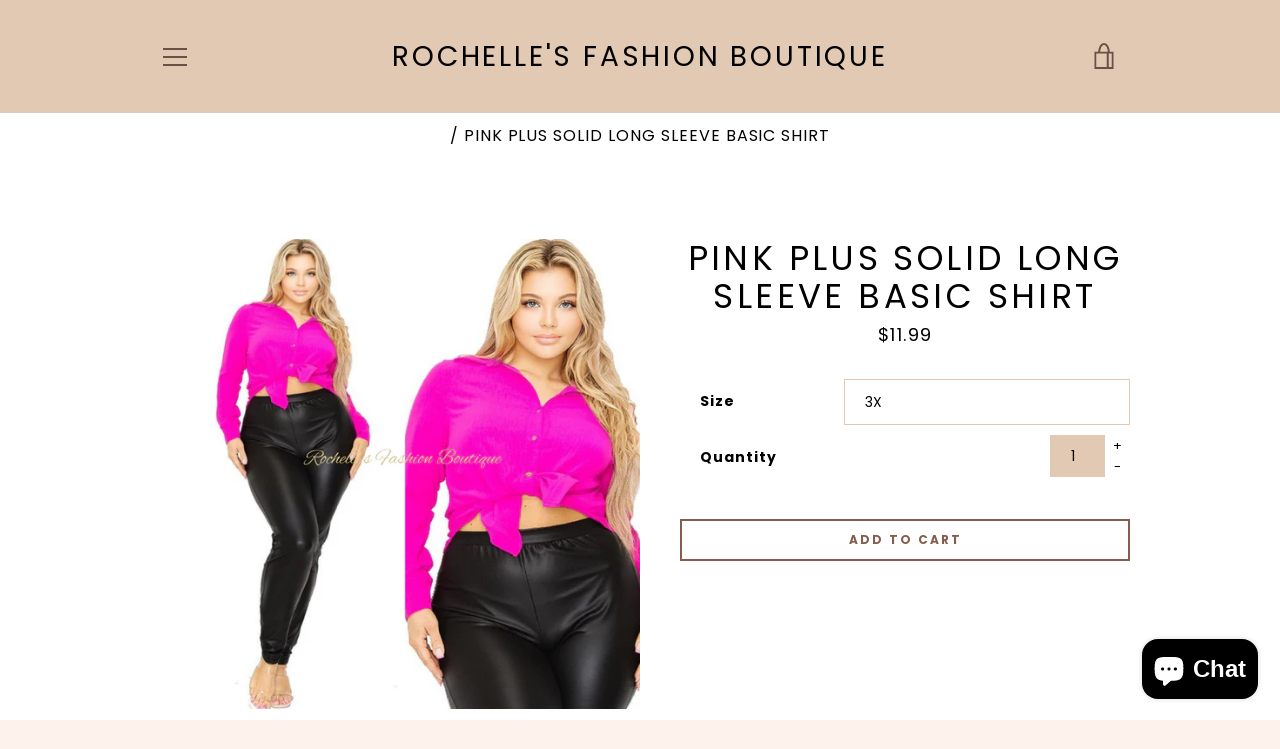

--- FILE ---
content_type: text/javascript
request_url: https://rochellesfboutique.com/cdn/shop/t/3/assets/theme.min.js?v=54505213333897068781589856621
body_size: 79084
content:
! function() {
    function t(t, e) {
        return e = {
            exports: {}
        }, t(e, e.exports), e.exports
    }

    function e(t, e) {
        for (var n = -1, i = null == t ? 0 : t.length, r = Array(i); ++n < i;) r[n] = e(t[n], n, t);
        return r
    }

    function n() {
        this.__data__ = [], this.size = 0
    }

    function i(t, e) {
        return t === e || t !== t && e !== e
    }

    function r(t, e) {
        for (var n = t.length; n--;)
            if (i(t[n][0], e)) return n;
        return -1
    }

    function o(t) {
        var e = this.__data__,
            n = r(e, t);
        return !(n < 0) && (n == e.length - 1 ? e.pop() : An.call(e, n, 1), --this.size, !0)
    }

    function s(t) {
        var e = this.__data__,
            n = r(e, t);
        return n < 0 ? void 0 : e[n][1]
    }

    function a(t) {
        return r(this.__data__, t) > -1
    }

    function c(t, e) {
        var n = this.__data__,
            i = r(n, t);
        return i < 0 ? (++this.size, n.push([t, e])) : n[i][1] = e, this
    }

    function u(t) {
        var e = -1,
            n = null == t ? 0 : t.length;
        for (this.clear(); ++e < n;) {
            var i = t[e];
            this.set(i[0], i[1])
        }
    }

    function l() {
        this.__data__ = new u, this.size = 0
    }

    function d(t) {
        var e = this.__data__,
            n = e.delete(t);
        return this.size = e.size, n
    }

    function h(t) {
        return this.__data__.get(t)
    }

    function f(t) {
        return this.__data__.has(t)
    }

    function p(t) {
        var e = In.call(t, Bn),
            n = t[Bn];
        try {
            t[Bn] = void 0;
            var i = !0
        } catch (t) {}
        var r = Fn.call(t);
        return i && (e ? t[Bn] = n : delete t[Bn]), r
    }

    function m(t) {
        return Hn.call(t)
    }

    function g(t) {
        return null == t ? void 0 === t ? qn : Mn : (t = Object(t), Rn && Rn in t ? p(t) : m(t))
    }

    function v(t) {
        var e = typeof t;
        return null != t && ("object" == e || "function" == e)
    }

    function y(t) {
        if (!v(t)) return !1;
        var e = g(t);
        return e == zn || e == Vn || e == Wn || e == Un
    }

    function b(t) {
        return !!Yn && Yn in t
    }

    function _(t) {
        if (null != t) {
            try {
                return Gn.call(t)
            } catch (t) {}
            try {
                return t + ""
            } catch (t) {}
        }
        return ""
    }

    function w(t) {
        return !(!v(t) || b(t)) && (y(t) ? ii : Jn).test(_(t))
    }

    function S(t, e) {
        return null == t ? void 0 : t[e]
    }

    function x(t, e) {
        var n = S(t, e);
        return w(n) ? n : void 0
    }

    function C() {
        this.__data__ = oi ? oi(null) : {}, this.size = 0
    }

    function T(t) {
        var e = this.has(t) && delete this.__data__[t];
        return this.size -= e ? 1 : 0, e
    }

    function k(t) {
        var e = this.__data__;
        if (oi) {
            var n = e[t];
            return n === si ? void 0 : n
        }
        return ci.call(e, t) ? e[t] : void 0
    }

    function E(t) {
        var e = this.__data__;
        return oi ? void 0 !== e[t] : li.call(e, t)
    }

    function A(t, e) {
        var n = this.__data__;
        return this.size += this.has(t) ? 0 : 1, n[t] = oi && void 0 === e ? di : e, this
    }

    function j(t) {
        var e = -1,
            n = null == t ? 0 : t.length;
        for (this.clear(); ++e < n;) {
            var i = t[e];
            this.set(i[0], i[1])
        }
    }

    function P() {
        this.size = 0, this.__data__ = {
            hash: new j,
            map: new(ri || u),
            string: new j
        }
    }

    function D(t) {
        var e = typeof t;
        return "string" == e || "number" == e || "symbol" == e || "boolean" == e ? "__proto__" !== t : null === t
    }

    function N(t, e) {
        var n = t.__data__;
        return D(e) ? n["string" == typeof e ? "string" : "hash"] : n.map
    }

    function O(t) {
        var e = N(this, t).delete(t);
        return this.size -= e ? 1 : 0, e
    }

    function I(t) {
        return N(this, t).get(t)
    }

    function F(t) {
        return N(this, t).has(t)
    }

    function B(t, e) {
        var n = N(this, t),
            i = n.size;
        return n.set(t, e), this.size += n.size == i ? 0 : 1, this
    }

    function L(t) {
        var e = -1,
            n = null == t ? 0 : t.length;
        for (this.clear(); ++e < n;) {
            var i = t[e];
            this.set(i[0], i[1])
        }
    }

    function H(t, e) {
        var n = this.__data__;
        if (n instanceof u) {
            var i = n.__data__;
            if (!ri || i.length < hi - 1) return i.push([t, e]), this.size = ++n.size, this;
            n = this.__data__ = new L(i)
        }
        return n.set(t, e), this.size = n.size, this
    }

    function M(t) {
        var e = this.__data__ = new u(t);
        this.size = e.size
    }

    function q(t, e) {
        for (var n = -1, i = null == t ? 0 : t.length; ++n < i && !1 !== e(t[n], n, t););
        return t
    }

    function R(t, e, n) {
        "__proto__" == e && fi ? fi(t, e, {
            configurable: !0,
            enumerable: !0,
            value: n,
            writable: !0
        }) : t[e] = n
    }

    function W(t, e, n) {
        var r = t[e];
        mi.call(t, e) && i(r, n) && (void 0 !== n || e in t) || R(t, e, n)
    }

    function z(t, e, n, i) {
        var r = !n;
        n || (n = {});
        for (var o = -1, s = e.length; ++o < s;) {
            var a = e[o],
                c = i ? i(n[a], t[a], a, n, t) : void 0;
            void 0 === c && (c = t[a]), r ? R(n, a, c) : W(n, a, c)
        }
        return n
    }

    function V(t, e) {
        for (var n = -1, i = Array(t); ++n < t;) i[n] = e(n);
        return i
    }

    function U(t) {
        return null != t && "object" == typeof t
    }

    function X(t) {
        return U(t) && g(t) == gi
    }

    function Y() {
        return !1
    }

    function Q(t, e) {
        return !!(e = null == e ? Ei : e) && ("number" == typeof t || Ai.test(t)) && t > -1 && t % 1 == 0 && t < e
    }

    function G(t) {
        return "number" == typeof t && t > -1 && t % 1 == 0 && t <= ji
    }

    function K(t) {
        return U(t) && G(t.length) && !!Pi[g(t)]
    }

    function J(t, e) {
        var n = wi(t),
            i = !n && _i(t),
            r = !n && !i && $i(t),
            o = !n && !i && !r && Li(t),
            s = n || i || r || o,
            a = s ? V(t.length, String) : [],
            c = a.length;
        for (var u in t) !e && !Mi.call(t, u) || s && ("length" == u || r && ("offset" == u || "parent" == u) || o && ("buffer" == u || "byteLength" == u || "byteOffset" == u) || Q(u, c)) || a.push(u);
        return a
    }

    function Z(t) {
        var e = t && t.constructor;
        return t === ("function" == typeof e && e.prototype || qi)
    }

    function tt(t, e) {
        return function(n) {
            return t(e(n))
        }
    }

    function et(t) {
        if (!Z(t)) return Ri(t);
        var e = [];
        for (var n in Object(t)) zi.call(t, n) && "constructor" != n && e.push(n);
        return e
    }

    function nt(t) {
        return null != t && G(t.length) && !y(t)
    }

    function it(t) {
        return nt(t) ? J(t) : et(t)
    }

    function rt(t, e) {
        return t && z(e, it(e), t)
    }

    function ot(t) {
        var e = [];
        if (null != t)
            for (var n in Object(t)) e.push(n);
        return e
    }

    function st(t) {
        if (!v(t)) return ot(t);
        var e = Z(t),
            n = [];
        for (var i in t)("constructor" != i || !e && Ui.call(t, i)) && n.push(i);
        return n
    }

    function at(t) {
        return nt(t) ? J(t, !0) : st(t)
    }

    function ct(t, e) {
        return t && z(e, at(e), t)
    }

    function ut(t, e) {
        if (e) return t.slice();
        var n = t.length,
            i = Ki ? Ki(n) : new t.constructor(n);
        return t.copy(i), i
    }

    function lt(t, e) {
        var n = -1,
            i = t.length;
        for (e || (e = Array(i)); ++n < i;) e[n] = t[n];
        return e
    }

    function dt() {
        return []
    }

    function ht(t, e) {
        return z(t, Zi(t), e)
    }

    function ft(t, e) {
        for (var n = -1, i = e.length, r = t.length; ++n < i;) t[r + n] = e[n];
        return t
    }

    function pt(t, e) {
        return z(t, nr(t), e)
    }

    function mt(t, e, n) {
        var i = e(t);
        return wi(t) ? i : ft(i, n(t))
    }

    function gt(t) {
        return mt(t, it, Zi)
    }

    function vt(t) {
        return mt(t, at, nr)
    }

    function yt(t) {
        var e = t.length,
            n = t.constructor(e);
        return e && "string" == typeof t[0] && mr.call(t, "index") && (n.index = t.index, n.input = t.input), n
    }

    function bt(t) {
        var e = new t.constructor(t.byteLength);
        return new gr(e).set(new gr(t)), e
    }

    function _t(t, e) {
        var n = e ? bt(t.buffer) : t.buffer;
        return new t.constructor(n, t.byteOffset, t.byteLength)
    }

    function wt(t, e) {
        return t.set(e[0], e[1]), t
    }

    function St(t, e, n, i) {
        var r = -1,
            o = null == t ? 0 : t.length;
        for (i && o && (n = t[++r]); ++r < o;) n = e(n, t[r], r, t);
        return n
    }

    function xt(t) {
        var e = -1,
            n = Array(t.size);
        return t.forEach(function(t, i) {
            n[++e] = [i, t]
        }), n
    }

    function Ct(t, e, n) {
        return St(e ? n(xt(t), vr) : xt(t), wt, new t.constructor)
    }

    function Tt(t) {
        var e = new t.constructor(t.source, yr.exec(t));
        return e.lastIndex = t.lastIndex, e
    }

    function kt(t, e) {
        return t.add(e), t
    }

    function $t(t) {
        var e = -1,
            n = Array(t.size);
        return t.forEach(function(t) {
            n[++e] = t
        }), n
    }

    function Et(t, e, n) {
        return St(e ? n($t(t), br) : $t(t), kt, new t.constructor)
    }

    function At(t) {
        return wr ? Object(wr.call(t)) : {}
    }

    function jt(t, e) {
        var n = e ? bt(t.buffer) : t.buffer;
        return new t.constructor(n, t.byteOffset, t.length)
    }

    function Pt(t, e, n, i) {
        var r = t.constructor;
        switch (e) {
            case jr:
                return bt(t);
            case Sr:
            case xr:
                return new r(+t);
            case Pr:
                return _t(t, i);
            case Dr:
            case Nr:
            case Or:
            case Ir:
            case Fr:
            case Br:
            case Lr:
            case Hr:
            case Mr:
                return jt(t, i);
            case Cr:
                return Ct(t, i, n);
            case Tr:
            case Er:
                return new r(t);
            case kr:
                return Tt(t);
            case $r:
                return Et(t, i, n);
            case Ar:
                return At(t)
        }
    }

    function Dt(t) {
        return "function" != typeof t.constructor || Z(t) ? {} : Rr(tr(t))
    }

    function Nt(t, e, n, i, r, o) {
        var s, a = e & Wr,
            c = e & zr,
            u = e & Vr;
        if (n && (s = r ? n(t, i, r, o) : n(t)), void 0 !== s) return s;
        if (!v(t)) return t;
        var l = wi(t);
        if (l) {
            if (s = yt(t), !a) return lt(t, s)
        } else {
            var d = fr(t),
                h = d == Xr || d == Yr;
            if ($i(t)) return ut(t, a);
            if (d == Qr || d == Ur || h && !r) {
                if (s = c || h ? {} : Dt(t), !a) return c ? pt(t, ct(s, t)) : ht(t, rt(s, t))
            } else {
                if (!Gr[d]) return r ? t : {};
                s = Pt(t, d, Nt, a)
            }
        }
        o || (o = new M);
        var f = o.get(t);
        if (f) return f;
        o.set(t, s);
        var p = u ? c ? vt : gt : c ? keysIn : it,
            m = l ? void 0 : p(t);
        return q(m || t, function(i, r) {
            m && (r = i, i = t[r]), W(s, r, Nt(i, e, n, r, t, o))
        }), s
    }

    function Ot(t) {
        return "symbol" == typeof t || U(t) && g(t) == Kr
    }

    function It(t, e) {
        if (wi(t)) return !1;
        var n = typeof t;
        return !("number" != n && "symbol" != n && "boolean" != n && null != t && !Ot(t)) || (Zr.test(t) || !Jr.test(t) || null != e && t in Object(e))
    }

    function Ft(t, e) {
        if ("function" != typeof t || null != e && "function" != typeof e) throw new TypeError(to);
        var n = function() {
            var i = arguments,
                r = e ? e.apply(this, i) : i[0],
                o = n.cache;
            if (o.has(r)) return o.get(r);
            var s = t.apply(this, i);
            return n.cache = o.set(r, s) || o, s
        };
        return n.cache = new(Ft.Cache || L), n
    }

    function Bt(t) {
        if ("string" == typeof t) return t;
        if (wi(t)) return e(t, Bt) + "";
        if (Ot(t)) return co ? co.call(t) : "";
        var n = t + "";
        return "0" == n && 1 / t == -so ? "-0" : n
    }

    function Lt(t) {
        return null == t ? "" : Bt(t)
    }

    function Ht(t, e) {
        return wi(t) ? t : It(t, e) ? [t] : oo(Lt(t))
    }

    function Mt(t) {
        var e = null == t ? 0 : t.length;
        return e ? t[e - 1] : void 0
    }

    function qt(t) {
        if ("string" == typeof t || Ot(t)) return t;
        var e = t + "";
        return "0" == e && 1 / t == -uo ? "-0" : e
    }

    function Rt(t, e) {
        e = Ht(e, t);
        for (var n = 0, i = e.length; null != t && n < i;) t = t[qt(e[n++])];
        return n && n == i ? t : void 0
    }

    function Wt(t, e, n) {
        var i = -1,
            r = t.length;
        e < 0 && (e = -e > r ? 0 : r + e), n = n > r ? r : n, n < 0 && (n += r), r = e > n ? 0 : n - e >>> 0, e >>>= 0;
        for (var o = Array(r); ++i < r;) o[i] = t[i + e];
        return o
    }

    function zt(t, e) {
        return e.length < 2 ? t : Rt(t, Wt(e, 0, -1))
    }

    function Vt(t, e) {
        return e = Ht(e, t), null == (t = zt(t, e)) || delete t[qt(Mt(e))]
    }

    function Ut(t) {
        return wi(t) || _i(t) || !!(lo && t && t[lo])
    }

    function Xt(t, e, n, i, r) {
        var o = -1,
            s = t.length;
        for (n || (n = Ut), r || (r = []); ++o < s;) {
            var a = t[o];
            e > 0 && n(a) ? e > 1 ? Xt(a, e - 1, n, i, r) : ft(r, a) : i || (r[r.length] = a)
        }
        return r
    }

    function Yt(t) {
        return (null == t ? 0 : t.length) ? Xt(t, 1) : []
    }

    function Qt(t, e, n) {
        switch (n.length) {
            case 0:
                return t.call(e);
            case 1:
                return t.call(e, n[0]);
            case 2:
                return t.call(e, n[0], n[1]);
            case 3:
                return t.call(e, n[0], n[1], n[2])
        }
        return t.apply(e, n)
    }

    function Gt(t, e, n) {
        return e = ho(void 0 === e ? t.length - 1 : e, 0),
            function() {
                for (var i = arguments, r = -1, o = ho(i.length - e, 0), s = Array(o); ++r < o;) s[r] = i[e + r];
                r = -1;
                for (var a = Array(e + 1); ++r < e;) a[r] = i[r];
                return a[e] = n(s), Qt(t, this, a)
            }
    }

    function Kt(t) {
        return function() {
            return t
        }
    }

    function Jt(t) {
        return t
    }

    function Zt(t) {
        return this.__data__.set(t, bo), this
    }

    function te(t) {
        return this.__data__.has(t)
    }

    function ee(t) {
        var e = -1,
            n = null == t ? 0 : t.length;
        for (this.__data__ = new L; ++e < n;) this.add(t[e])
    }

    function ne(t, e) {
        for (var n = -1, i = null == t ? 0 : t.length; ++n < i;)
            if (e(t[n], n, t)) return !0;
        return !1
    }

    function ie(t, e) {
        return t.has(e)
    }

    function re(t, e, n, i, r, o) {
        var s = n & _o,
            a = t.length,
            c = e.length;
        if (a != c && !(s && c > a)) return !1;
        var u = o.get(t);
        if (u && o.get(e)) return u == e;
        var l = -1,
            d = !0,
            h = n & wo ? new ee : void 0;
        for (o.set(t, e), o.set(e, t); ++l < a;) {
            var f = t[l],
                p = e[l];
            if (i) var m = s ? i(p, f, l, e, t, o) : i(f, p, l, t, e, o);
            if (void 0 !== m) {
                if (m) continue;
                d = !1;
                break
            }
            if (h) {
                if (!ne(e, function(t, e) {
                        if (!ie(h, e) && (f === t || r(f, t, n, i, o))) return h.push(e)
                    })) {
                    d = !1;
                    break
                }
            } else if (f !== p && !r(f, p, n, i, o)) {
                d = !1;
                break
            }
        }
        return o.delete(t), o.delete(e), d
    }

    function oe(t, e, n, r, o, s, a) {
        switch (n) {
            case Oo:
                if (t.byteLength != e.byteLength || t.byteOffset != e.byteOffset) return !1;
                t = t.buffer, e = e.buffer;
            case No:
                return !(t.byteLength != e.byteLength || !s(new gr(t), new gr(e)));
            case Co:
            case To:
            case Eo:
                return i(+t, +e);
            case ko:
                return t.name == e.name && t.message == e.message;
            case Ao:
            case Po:
                return t == e + "";
            case $o:
                var c = xt;
            case jo:
                var u = r & So;
                if (c || (c = $t), t.size != e.size && !u) return !1;
                var l = a.get(t);
                if (l) return l == e;
                r |= xo, a.set(t, e);
                var d = re(c(t), c(e), r, o, s, a);
                return a.delete(t), d;
            case Do:
                if (Fo) return Fo.call(t) == Fo.call(e)
        }
        return !1
    }

    function se(t, e, n, i, r, o) {
        var s = n & Bo,
            a = it(t),
            c = a.length;
        if (c != it(e).length && !s) return !1;
        for (var u = c; u--;) {
            var l = a[u];
            if (!(s ? l in e : Ho.call(e, l))) return !1
        }
        var d = o.get(t);
        if (d && o.get(e)) return d == e;
        var h = !0;
        o.set(t, e), o.set(e, t);
        for (var f = s; ++u < c;) {
            l = a[u];
            var p = t[l],
                m = e[l];
            if (i) var g = s ? i(m, p, l, e, t, o) : i(p, m, l, t, e, o);
            if (!(void 0 === g ? p === m || r(p, m, n, i, o) : g)) {
                h = !1;
                break
            }
            f || (f = "constructor" == l)
        }
        if (h && !f) {
            var v = t.constructor,
                y = e.constructor;
            v != y && "constructor" in t && "constructor" in e && !("function" == typeof v && v instanceof v && "function" == typeof y && y instanceof y) && (h = !1)
        }
        return o.delete(t), o.delete(e), h
    }

    function ae(t, e, n, i, r, o) {
        var s = wi(t),
            a = wi(e),
            c = Ro,
            u = Ro;
        s || (c = fr(t), c = c == qo ? Wo : c), a || (u = fr(e), u = u == qo ? Wo : u);
        var l = c == Wo,
            d = u == Wo,
            h = c == u;
        if (h && $i(t)) {
            if (!$i(e)) return !1;
            s = !0, l = !1
        }
        if (h && !l) return o || (o = new M), s || Li(t) ? re(t, e, n, i, r, o) : oe(t, e, c, n, i, r, o);
        if (!(n & Mo)) {
            var f = l && Vo.call(t, "__wrapped__"),
                p = d && Vo.call(e, "__wrapped__");
            if (f || p) {
                var m = f ? t.value() : t,
                    g = p ? e.value() : e;
                return o || (o = new M), r(m, g, n, i, o)
            }
        }
        return !!h && (o || (o = new M), se(t, e, n, i, r, o))
    }

    function ce(t, e, n, i, r) {
        return t === e || (null == t || null == e || !v(t) && !U(e) ? t !== t && e !== e : ae(t, e, n, i, ce, r))
    }

    function ue(t, e, n, i) {
        var r = n.length,
            o = r,
            s = !i;
        if (null == t) return !o;
        for (t = Object(t); r--;) {
            var a = n[r];
            if (s && a[2] ? a[1] !== t[a[0]] : !(a[0] in t)) return !1
        }
        for (; ++r < o;) {
            a = n[r];
            var c = a[0],
                u = t[c],
                l = a[1];
            if (s && a[2]) {
                if (void 0 === u && !(c in t)) return !1
            } else {
                var d = new M;
                if (i) var h = i(u, l, c, t, e, d);
                if (!(void 0 === h ? ce(l, u, Uo | Xo, i, d) : h)) return !1
            }
        }
        return !0
    }

    function le(t) {
        return t === t && !v(t)
    }

    function de(t) {
        for (var e = it(t), n = e.length; n--;) {
            var i = e[n],
                r = t[i];
            e[n] = [i, r, le(r)]
        }
        return e
    }

    function he(t, e) {
        return function(n) {
            return null != n && (n[t] === e && (void 0 !== e || t in Object(n)))
        }
    }

    function fe(t) {
        var e = de(t);
        return 1 == e.length && e[0][2] ? he(e[0][0], e[0][1]) : function(n) {
            return n === t || ue(n, t, e)
        }
    }

    function pe(t, e, n) {
        var i = null == t ? void 0 : Rt(t, e);
        return void 0 === i ? n : i
    }

    function me(t, e) {
        return null != t && e in Object(t)
    }

    function ge(t, e, n) {
        e = Ht(e, t);
        for (var i = -1, r = e.length, o = !1; ++i < r;) {
            var s = qt(e[i]);
            if (!(o = null != t && n(t, s))) break;
            t = t[s]
        }
        return o || ++i != r ? o : !!(r = null == t ? 0 : t.length) && G(r) && Q(s, r) && (wi(t) || _i(t))
    }

    function ve(t, e) {
        return null != t && ge(t, e, me)
    }

    function ye(t, e) {
        return It(t) && le(e) ? he(qt(t), e) : function(n) {
            var i = pe(n, t);
            return void 0 === i && i === e ? ve(n, t) : ce(e, i, Yo | Qo)
        }
    }

    function be(t) {
        return function(e) {
            return null == e ? void 0 : e[t]
        }
    }

    function _e(t) {
        return function(e) {
            return Rt(e, t)
        }
    }

    function we(t) {
        return It(t) ? be(qt(t)) : _e(t)
    }

    function Se(t) {
        return "function" == typeof t ? t : null == t ? Jt : "object" == typeof t ? wi(t) ? ye(t[0], t[1]) : fe(t) : we(t)
    }

    function xe(t, e, n, i) {
        for (var r = t.length, o = n + (i ? 1 : -1); i ? o-- : ++o < r;)
            if (e(t[o], o, t)) return o;
        return -1
    }

    function Ce(t) {
        if ("number" == typeof t) return t;
        if (Ot(t)) return Go;
        if (v(t)) {
            var e = "function" == typeof t.valueOf ? t.valueOf() : t;
            t = v(e) ? e + "" : e
        }
        if ("string" != typeof t) return 0 === t ? t : +t;
        t = t.replace(Ko, "");
        var n = Zo.test(t);
        return n || ts.test(t) ? es(t.slice(2), n ? 2 : 8) : Jo.test(t) ? Go : +t
    }

    function Te(t) {
        if (!t) return 0 === t ? t : 0;
        if ((t = Ce(t)) === ns || t === -ns) {
            return (t < 0 ? -1 : 1) * is
        }
        return t === t ? t : 0
    }

    function ke(t) {
        var e = Te(t),
            n = e % 1;
        return e === e ? n ? e - n : e : 0
    }

    function $e(t, e, n) {
        var i = null == t ? 0 : t.length;
        if (!i) return -1;
        var r = null == n ? 0 : ke(n);
        return r < 0 && (r = rs(i + r, 0)), xe(t, Se(e, 3), r)
    }

    function Ee() {
        this.registered = {}, this.instances = [], this.extensions = {
            "*": []
        }
    }

    function Ae() {
        this.extensions.forEach(function(t) {
            this.extend(t)
        }.bind(this))
    }

    function je(t, e, n) {
        function i(e) {
            var n = h,
                i = f;
            return h = f = void 0, b = e, m = t.apply(i, n)
        }

        function r(t) {
            return b = t, g = setTimeout(a, e), _ ? i(t) : m
        }

        function o(t) {
            var n = t - y,
                i = t - b,
                r = e - n;
            return w ? hs(r, p - i) : r
        }

        function s(t) {
            var n = t - y,
                i = t - b;
            return void 0 === y || n >= e || n < 0 || w && i >= p
        }

        function a() {
            var t = us();
            if (s(t)) return c(t);
            g = setTimeout(a, o(t))
        }

        function c(t) {
            return g = void 0, S && h ? i(t) : (h = f = void 0, m)
        }

        function u() {
            void 0 !== g && clearTimeout(g), b = 0, h = y = f = g = void 0
        }

        function l() {
            return void 0 === g ? m : c(us())
        }

        function d() {
            var t = us(),
                n = s(t);
            if (h = arguments, f = this, y = t, n) {
                if (void 0 === g) return r(y);
                if (w) return g = setTimeout(a, e), i(y)
            }
            return void 0 === g && (g = setTimeout(a, e)), m
        }
        var h, f, p, m, g, y, b = 0,
            _ = !1,
            w = !1,
            S = !0;
        if ("function" != typeof t) throw new TypeError(ls);
        return e = Ce(e) || 0, v(n) && (_ = !!n.leading, w = "maxWait" in n, p = w ? ds(Ce(n.maxWait) || 0, e) : p, S = "trailing" in n ? !!n.trailing : S), d.cancel = u, d.flush = l, d
    }

    function Pe(t, e, n) {
        var i = !0,
            r = !0;
        if ("function" != typeof t) throw new TypeError(fs);
        return v(n) && (i = "leading" in n ? !!n.leading : i, r = "trailing" in n ? !!n.trailing : r), je(t, e, {
            leading: i,
            maxWait: e,
            trailing: r
        })
    }

    function De(t, e) {
        for (var n = t ? e.length : 0, i = n - 1; n--;) {
            var r = e[n];
            if (n == i || r !== o) {
                var o = r;
                Q(r) ? Ps.call(t, r, 1) : Vt(t, r)
            }
        }
        return t
    }

    function Ne(t, e) {
        var n = [];
        if (!t || !t.length) return n;
        var i = -1,
            r = [],
            o = t.length;
        for (e = Se(e, 3); ++i < o;) {
            var s = t[i];
            e(s, i, t) && (n.push(s), r.push(i))
        }
        return De(t, r), n
    }

    function Oe(t, e) {
        for (var n = -1, i = null == t ? 0 : t.length, r = 0, o = []; ++n < i;) {
            var s = t[n];
            e(s, n, t) && (o[r++] = s)
        }
        return o
    }

    function Ie(t, e) {
        return t && Ds(t, e, it)
    }

    function Fe(t, e) {
        var n = [];
        return Ns(t, function(t, i, r) {
            e(t, i, r) && n.push(t)
        }), n
    }

    function Be(t, e) {
        return (wi(t) ? Oe : Fe)(t, Se(e, 3))
    }

    function Le() {
        this.$document = $n(document), this.namespace = ".section-js-events", document.addEventListener("shopify:section:load", function(t) {
            var e = t.detail.sectionId,
                n = t.target.querySelector('[data-section-id="' + e + '"]'),
                i = n.getAttribute("data-section-type");
            this.load(i, n)
        }.bind(this))
    }

    function He(t) {
        this.container = t.container, this.$container = $n(this.container), this.id = t.id, this.namespace = "." + t.id, this.extensions = t.extensions || [], this.$eventBinder = this.$container, Me.call(this), qe.call(this), Re.call(this)
    }

    function Me() {
        this.extensions.forEach(function(t) {
            this.extend(t)
        }.bind(this))
    }

    function qe() {
        $n(document).on("shopify:section:unload" + this.namespace, We.bind(this)).on("shopify:section:select" + this.namespace, ze.bind(this)).on("shopify:section:deselect" + this.namespace, Ve.bind(this)).on("shopify:block:select" + this.namespace, Ue.bind(this)).on("shopify:block:deselect" + this.namespace, Xe.bind(this))
    }

    function Re() {
        this.on("section_load", this.onLoad.bind(this)), this.on("section_unload", this.onUnload.bind(this)), this.on("section_select", this.onSelect.bind(this)), this.on("section_deselect", this.onDeselect.bind(this)), this.on("block_select", this.onBlockSelect.bind(this)), this.on("block_deselect", this.onBlockDeselect.bind(this))
    }

    function We(t) {
        this.id === t.detail.sectionId && (t.type = "section_unload", this.trigger(t), this.off(this.namespace), Os.off(this.namespace), $n(document).off(this.namespace), $n(window).off(this.namespace), Ne(Os.instances, {
            id: this.id
        }))
    }

    function ze(t) {
        this.id === t.detail.sectionId && (t.type = "section_select", this.trigger(t))
    }

    function Ve(t) {
        this.id === t.detail.sectionId && (t.type = "section_deselect", this.trigger(t))
    }

    function Ue(t) {
        this.id === t.detail.sectionId && (t.type = "block_select", this.trigger(t))
    }

    function Xe(t) {
        this.id === t.detail.sectionId && (t.type = "block_deselect", this.trigger(t))
    }

    function Ye(t) {
        var e = typeof t;
        return null != t && ("object" == e || "function" == e)
    }

    function Qe(t) {
        var e = Xs.call(t, Qs),
            n = t[Qs];
        try {
            t[Qs] = void 0;
            var i = !0
        } catch (t) {}
        var r = Ys.call(t);
        return i && (e ? t[Qs] = n : delete t[Qs]), r
    }

    function Ge(t) {
        return Js.call(t)
    }

    function Ke(t) {
        return null == t ? void 0 === t ? ra : ia : oa && oa in Object(t) ? ea(t) : na(t)
    }

    function Je(t) {
        return null != t && "object" == typeof t
    }

    function Ze(t) {
        return "symbol" == typeof t || ua(t) && ca(t) == la
    }

    function tn(t) {
        if ("number" == typeof t) return t;
        if (fa(t)) return pa;
        if (ha(t)) {
            var e = "function" == typeof t.valueOf ? t.valueOf() : t;
            t = ha(e) ? e + "" : e
        }
        if ("string" != typeof t) return 0 === t ? t : +t;
        t = t.replace(ma, "");
        var n = va.test(t);
        return n || ya.test(t) ? ba(t.slice(2), n ? 2 : 8) : ga.test(t) ? pa : +t
    }

    function en(t) {
        if (!t) return 0 === t ? t : 0;
        if ((t = wa(t)) === Sa || t === -Sa) {
            return (t < 0 ? -1 : 1) * xa
        }
        return t === t ? t : 0
    }

    function nn(t) {
        var e = Ta(t),
            n = e % 1;
        return e === e ? n ? e - n : e : 0
    }

    function rn(t, e, n) {
        return t === t && (void 0 !== n && (t = t <= n ? t : n), void 0 !== e && (t = t >= e ? t : e)), t
    }

    function on(t) {
        return t ? Ea(Aa(t), 0, ja) : 0
    }

    function sn(t, e, n, i) {
        var r = t.length;
        for (n = Da(n), n < 0 && (n = -n > r ? 0 : r + n), i = void 0 === i || i > r ? r : Da(i), i < 0 && (i += r), i = n > i ? 0 : Na(i); n < i;) t[n++] = e;
        return t
    }

    function an(t, e) {
        return t === e || t !== t && e !== e
    }

    function cn(t) {
        if (!Ba(t)) return !1;
        var e = Fa(t);
        return e == Ha || e == Ma || e == La || e == qa
    }

    function un(t) {
        return "number" == typeof t && t > -1 && t % 1 == 0 && t <= Wa
    }

    function ln(t) {
        return null != t && Ua(t.length) && !Va(t)
    }

    function dn(t, e) {
        return !!(e = null == e ? Ya : e) && ("number" == typeof t || Qa.test(t)) && t > -1 && t % 1 == 0 && t < e
    }

    function hn(t, e, n) {
        if (!tc(n)) return !1;
        var i = typeof e;
        return !!("number" == i ? Ja(n) && Za(e, n.length) : "string" == i && e in n) && Ka(n[e], t)
    }

    function fn(t, e, n, i) {
        var r = null == t ? 0 : t.length;
        return r ? (n && "number" != typeof n && ic(t, e, n) && (n = 0, i = r), nc(t, e, n, i)) : []
    }

    function pn(t) {
        !cc && lc.createRange && (cc = lc.createRange(), cc.selectNode(lc.body));
        var e;
        return cc && cc.createContextualFragment ? e = cc.createContextualFragment(t) : (e = lc.createElement("body"), e.innerHTML = t), e.childNodes[0]
    }

    function mn(t, e, n) {
        t[n] !== e[n] && (t[n] = e[n], t[n] ? t.setAttribute(n, "") : t.removeAttribute(n, ""))
    }

    function gn() {}

    function vn(t, e) {
        var n = t.nodeName,
            i = e.nodeName;
        return n === i || !!(e.actualize && n.charCodeAt(0) < 91 && i.charCodeAt(0) > 90) && n === i.toUpperCase()
    }

    function yn(t, e) {
        return e && e !== hc ? lc.createElementNS(e, t) : lc.createElement(t)
    }

    function bn(t, e) {
        if (e.assignAttributes) e.assignAttributes(t);
        else {
            var n, i, r, o, s, a = e.attributes;
            for (n = a.length - 1; n >= 0; --n) i = a[n], r = i.name, o = i.namespaceURI, s = i.value, o ? (r = i.localName || r, t.getAttributeNS(o, r) !== s && t.setAttributeNS(o, r, s)) : t.getAttribute(r) !== s && t.setAttribute(r, s);
            for (a = t.attributes, n = a.length - 1; n >= 0; --n) i = a[n], !1 !== i.specified && (r = i.name, o = i.namespaceURI, o ? (r = i.localName || r, uc(e, o, r) || t.removeAttributeNS(o, r)) : uc(e, null, r) || t.removeAttribute(r))
        }
    }

    function _n(t, e) {
        for (var n = t.firstChild; n;) {
            var i = n.nextSibling;
            e.appendChild(n), n = i
        }
        return e
    }

    function wn(t) {
        return t.id
    }

    function Sn(t, e, n) {
        function i(t) {
            l ? l.push(t) : l = [t]
        }

        function r(t, e) {
            if (t.nodeType === fc)
                for (var n = t.firstChild; n;) {
                    var o = void 0;
                    e && (o = d(n)) ? i(o) : (v(n), n.firstChild && r(n, e)), n = n.nextSibling
                }
        }

        function o(t, e, n) {
            !1 !== g(t) && (e && e.removeChild(t), v(t), r(t, n))
        }

        function s(t) {
            if (t.nodeType === fc)
                for (var e = t.firstChild; e;) {
                    var n = d(e);
                    n && (_[n] = e), s(e), e = e.nextSibling
                }
        }

        function a(t) {
            f(t);
            for (var e = t.firstChild; e;) {
                var n = e.nextSibling,
                    i = d(e);
                if (i) {
                    var r = _[i];
                    r && vn(e, r) && (e.parentNode.replaceChild(r, e), c(r, e))
                }
                a(e), e = n
            }
        }

        function c(n, r, s) {
            var u, l = d(r);
            if (l && delete _[l], !e.isSameNode || !e.isSameNode(t)) {
                if (!s) {
                    if (!1 === p(n, r)) return;
                    if (bn(n, r), m(n), !1 === y(n, r)) return
                }
                if ("TEXTAREA" !== n.nodeName) {
                    var f, g, v, b, w = r.firstChild,
                        S = n.firstChild;
                    t: for (; w;) {
                        for (v = w.nextSibling, f = d(w); S;) {
                            if (g = S.nextSibling, w.isSameNode && w.isSameNode(S)) {
                                w = v, S = g;
                                continue t
                            }
                            u = d(S);
                            var x = S.nodeType,
                                C = void 0;
                            if (x === w.nodeType && (x === fc ? (f ? f !== u && ((b = _[f]) ? S.nextSibling === b ? C = !1 : (n.insertBefore(b, S), u ? i(u) : o(S, n, !0), g = S.nextSibling, S = b) : C = !1) : u && (C = !1), (C = !1 !== C && vn(S, w)) && c(S, w)) : x !== pc && x != mc || (C = !0, S.nodeValue = w.nodeValue)), C) {
                                w = v, S = g;
                                continue t
                            }
                            u ? i(u) : o(S, n, !0), S = g
                        }
                        if (f && (b = _[f]) && vn(b, w)) n.appendChild(b), c(b, w);
                        else {
                            var T = h(w);
                            !1 !== T && (T && (w = T), w.actualize && (w = w.actualize(n.ownerDocument || lc)), n.appendChild(w), a(w))
                        }
                        w = v, S = g
                    }
                    for (; S;) g = S.nextSibling, (u = d(S)) ? i(u) : o(S, n, !0), S = g
                }
                var k = gc[n.nodeName];
                k && k(n, r)
            }
        }
        if (n || (n = {}), "string" == typeof e)
            if ("#document" === t.nodeName || "HTML" === t.nodeName) {
                var u = e;
                e = lc.createElement("html"), e.innerHTML = u
            } else e = pn(e);
        var l, d = n.getNodeKey || wn,
            h = n.onBeforeNodeAdded || gn,
            f = n.onNodeAdded || gn,
            p = n.onBeforeElUpdated || gn,
            m = n.onElUpdated || gn,
            g = n.onBeforeNodeDiscarded || gn,
            v = n.onNodeDiscarded || gn,
            y = n.onBeforeElChildrenUpdated || gn,
            b = !0 === n.childrenOnly,
            _ = {};
        s(t);
        var w = t,
            S = w.nodeType,
            x = e.nodeType;
        if (!b)
            if (S === fc) x === fc ? vn(t, e) || (v(t), w = _n(t, yn(e.nodeName, e.namespaceURI))) : w = e;
            else if (S === pc || S === mc) {
            if (x === S) return w.nodeValue = e.nodeValue, w;
            w = e
        }
        if (w === e) v(t);
        else if (c(w, e, b), l)
            for (var C = 0, T = l.length; C < T; C++) {
                var k = _[l[C]];
                k && o(k, k.parentNode, !1)
            }
        return !b && w !== t && t.parentNode && (w.actualize && (w = w.actualize(t.ownerDocument || lc)), t.parentNode.replaceChild(w, t)), w
    }

    function xn(t, e) {
        return null == t || t !== t ? e : t
    }

    function Cn(t, e) {
        this.$element = $n(t), this.$slides = $n(Lc.slides, this.$element), this.config = $n.extend({}, qc, e), this._setCurrentSlide($n(Lc.activeSlide, this.$element)), this._assignTouchHandlers(), this.bindedOnFocus = this._onFocus.bind(this), this.bindedOnBlur = this._onBlur.bind(this), this.$slides[0].addEventListener("focus", this.bindedOnFocus, !0), this.$slides[0].addEventListener("blur", this.bindedOnBlur, !0)
    }

    function Tn(t) {
        var e;
        switch (t) {
            case "ZERO_RESULTS":
                e = nu.zeroResults;
                break;
            case "OVER_QUERY_LIMIT":
                e = nu.overQueryLimit;
                break;
            case "REQUEST_DENIED":
                e = nu.requestDenied;
                break;
            case "UNKNOWN_ERROR":
                e = nu.geocodeUnknownError;
                break;
            default:
                e = nu.geocodeUnknownError
        }
        return e
    }
    var kn = "undefined" != typeof window ? window : "undefined" != typeof global ? global : "undefined" != typeof self ? self : {},
        $n = t(function(t) {
            ! function(e, n) {
                "use strict";
                "object" == typeof t && "object" == typeof t.exports ? t.exports = e.document ? n(e, !0) : function(t) {
                    if (!t.document) throw new Error("jQuery requires a window with a document");
                    return n(t)
                } : n(e)
            }("undefined" != typeof window ? window : kn, function(t, e) {
                "use strict";

                function n(t, e) {
                    e = e || Z;
                    var n = e.createElement("script");
                    n.text = t, e.head.appendChild(n).parentNode.removeChild(n)
                }

                function i(t) {
                    var e = !!t && "length" in t && t.length,
                        n = dt.type(t);
                    return "function" !== n && !dt.isWindow(t) && ("array" === n || 0 === e || "number" == typeof e && e > 0 && e - 1 in t)
                }

                function r(t, e, n) {
                    if (dt.isFunction(e)) return dt.grep(t, function(t, i) {
                        return !!e.call(t, i, t) !== n
                    });
                    if (e.nodeType) return dt.grep(t, function(t) {
                        return t === e !== n
                    });
                    if ("string" == typeof e) {
                        if (wt.test(e)) return dt.filter(e, t, n);
                        e = dt.filter(e, t)
                    }
                    return dt.grep(t, function(t) {
                        return rt.call(e, t) > -1 !== n && 1 === t.nodeType
                    })
                }

                function o(t, e) {
                    for (;
                        (t = t[e]) && 1 !== t.nodeType;);
                    return t
                }

                function s(t) {
                    var e = {};
                    return dt.each(t.match(kt) || [], function(t, n) {
                        e[n] = !0
                    }), e
                }

                function a(t) {
                    return t
                }

                function c(t) {
                    throw t
                }

                function u(t, e, n) {
                    var i;
                    try {
                        t && dt.isFunction(i = t.promise) ? i.call(t).done(e).fail(n) : t && dt.isFunction(i = t.then) ? i.call(t, e, n) : e.call(void 0, t)
                    } catch (t) {
                        n.call(void 0, t)
                    }
                }

                function l() {
                    Z.removeEventListener("DOMContentLoaded", l), t.removeEventListener("load", l), dt.ready()
                }

                function d() {
                    this.expando = dt.expando + d.uid++
                }

                function h(t, e, n) {
                    var i;
                    if (void 0 === n && 1 === t.nodeType)
                        if (i = "data-" + e.replace(Ot, "-$&").toLowerCase(), "string" == typeof(n = t.getAttribute(i))) {
                            try {
                                n = "true" === n || "false" !== n && ("null" === n ? null : +n + "" === n ? +n : Nt.test(n) ? JSON.parse(n) : n)
                            } catch (t) {}
                            Dt.set(t, e, n)
                        } else n = void 0;
                    return n
                }

                function f(t, e, n, i) {
                    var r, o = 1,
                        s = 20,
                        a = i ? function() {
                            return i.cur()
                        } : function() {
                            return dt.css(t, e, "")
                        },
                        c = a(),
                        u = n && n[3] || (dt.cssNumber[e] ? "" : "px"),
                        l = (dt.cssNumber[e] || "px" !== u && +c) && Ft.exec(dt.css(t, e));
                    if (l && l[3] !== u) {
                        u = u || l[3], n = n || [], l = +c || 1;
                        do {
                            o = o || ".5", l /= o, dt.style(t, e, l + u)
                        } while (o !== (o = a() / c) && 1 !== o && --s)
                    }
                    return n && (l = +l || +c || 0, r = n[1] ? l + (n[1] + 1) * n[2] : +n[2], i && (i.unit = u, i.start = l, i.end = r)), r
                }

                function p(t) {
                    var e, n = t.ownerDocument,
                        i = t.nodeName,
                        r = Mt[i];
                    return r || (e = n.body.appendChild(n.createElement(i)), r = dt.css(e, "display"), e.parentNode.removeChild(e), "none" === r && (r = "block"), Mt[i] = r, r)
                }

                function m(t, e) {
                    for (var n, i, r = [], o = 0, s = t.length; o < s; o++) i = t[o], i.style && (n = i.style.display, e ? ("none" === n && (r[o] = Pt.get(i, "display") || null, r[o] || (i.style.display = "")), "" === i.style.display && Lt(i) && (r[o] = p(i))) : "none" !== n && (r[o] = "none", Pt.set(i, "display", n)));
                    for (o = 0; o < s; o++) null != r[o] && (t[o].style.display = r[o]);
                    return t
                }

                function g(t, e) {
                    var n = void 0 !== t.getElementsByTagName ? t.getElementsByTagName(e || "*") : void 0 !== t.querySelectorAll ? t.querySelectorAll(e || "*") : [];
                    return void 0 === e || e && dt.nodeName(t, e) ? dt.merge([t], n) : n
                }

                function v(t, e) {
                    for (var n = 0, i = t.length; n < i; n++) Pt.set(t[n], "globalEval", !e || Pt.get(e[n], "globalEval"))
                }

                function y(t, e, n, i, r) {
                    for (var o, s, a, c, u, l, d = e.createDocumentFragment(), h = [], f = 0, p = t.length; f < p; f++)
                        if ((o = t[f]) || 0 === o)
                            if ("object" === dt.type(o)) dt.merge(h, o.nodeType ? [o] : o);
                            else if (Vt.test(o)) {
                        for (s = s || d.appendChild(e.createElement("div")), a = (Rt.exec(o) || ["", ""])[1].toLowerCase(), c = zt[a] || zt._default, s.innerHTML = c[1] + dt.htmlPrefilter(o) + c[2], l = c[0]; l--;) s = s.lastChild;
                        dt.merge(h, s.childNodes), s = d.firstChild, s.textContent = ""
                    } else h.push(e.createTextNode(o));
                    for (d.textContent = "", f = 0; o = h[f++];)
                        if (i && dt.inArray(o, i) > -1) r && r.push(o);
                        else if (u = dt.contains(o.ownerDocument, o), s = g(d.appendChild(o), "script"), u && v(s), n)
                        for (l = 0; o = s[l++];) Wt.test(o.type || "") && n.push(o);
                    return d
                }

                function b() {
                    return !0
                }

                function _() {
                    return !1
                }

                function w() {
                    try {
                        return Z.activeElement
                    } catch (t) {}
                }

                function S(t, e, n, i, r, o) {
                    var s, a;
                    if ("object" == typeof e) {
                        "string" != typeof n && (i = i || n, n = void 0);
                        for (a in e) S(t, a, n, i, e[a], o);
                        return t
                    }
                    if (null == i && null == r ? (r = n, i = n = void 0) : null == r && ("string" == typeof n ? (r = i, i = void 0) : (r = i, i = n, n = void 0)), !1 === r) r = _;
                    else if (!r) return t;
                    return 1 === o && (s = r, r = function(t) {
                        return dt().off(t), s.apply(this, arguments)
                    }, r.guid = s.guid || (s.guid = dt.guid++)), t.each(function() {
                        dt.event.add(this, e, r, i, n)
                    })
                }

                function x(t, e) {
                    return dt.nodeName(t, "table") && dt.nodeName(11 !== e.nodeType ? e : e.firstChild, "tr") ? t.getElementsByTagName("tbody")[0] || t : t
                }

                function C(t) {
                    return t.type = (null !== t.getAttribute("type")) + "/" + t.type, t
                }

                function T(t) {
                    var e = Zt.exec(t.type);
                    return e ? t.type = e[1] : t.removeAttribute("type"), t
                }

                function k(t, e) {
                    var n, i, r, o, s, a, c, u;
                    if (1 === e.nodeType) {
                        if (Pt.hasData(t) && (o = Pt.access(t), s = Pt.set(e, o), u = o.events)) {
                            delete s.handle, s.events = {};
                            for (r in u)
                                for (n = 0, i = u[r].length; n < i; n++) dt.event.add(e, r, u[r][n])
                        }
                        Dt.hasData(t) && (a = Dt.access(t), c = dt.extend({}, a), Dt.set(e, c))
                    }
                }

                function $(t, e) {
                    var n = e.nodeName.toLowerCase();
                    "input" === n && qt.test(t.type) ? e.checked = t.checked : "input" !== n && "textarea" !== n || (e.defaultValue = t.defaultValue)
                }

                function E(t, e, i, r) {
                    e = nt.apply([], e);
                    var o, s, a, c, u, l, d = 0,
                        h = t.length,
                        f = h - 1,
                        p = e[0],
                        m = dt.isFunction(p);
                    if (m || h > 1 && "string" == typeof p && !lt.checkClone && Jt.test(p)) return t.each(function(n) {
                        var o = t.eq(n);
                        m && (e[0] = p.call(this, n, o.html())), E(o, e, i, r)
                    });
                    if (h && (o = y(e, t[0].ownerDocument, !1, t, r), s = o.firstChild, 1 === o.childNodes.length && (o = s), s || r)) {
                        for (a = dt.map(g(o, "script"), C), c = a.length; d < h; d++) u = o, d !== f && (u = dt.clone(u, !0, !0), c && dt.merge(a, g(u, "script"))), i.call(t[d], u, d);
                        if (c)
                            for (l = a[a.length - 1].ownerDocument, dt.map(a, T), d = 0; d < c; d++) u = a[d], Wt.test(u.type || "") && !Pt.access(u, "globalEval") && dt.contains(l, u) && (u.src ? dt._evalUrl && dt._evalUrl(u.src) : n(u.textContent.replace(te, ""), l))
                    }
                    return t
                }

                function A(t, e, n) {
                    for (var i, r = e ? dt.filter(e, t) : t, o = 0; null != (i = r[o]); o++) n || 1 !== i.nodeType || dt.cleanData(g(i)), i.parentNode && (n && dt.contains(i.ownerDocument, i) && v(g(i, "script")), i.parentNode.removeChild(i));
                    return t
                }

                function j(t, e, n) {
                    var i, r, o, s, a = t.style;
                    return n = n || ie(t), n && (s = n.getPropertyValue(e) || n[e], "" !== s || dt.contains(t.ownerDocument, t) || (s = dt.style(t, e)), !lt.pixelMarginRight() && ne.test(s) && ee.test(e) && (i = a.width, r = a.minWidth, o = a.maxWidth, a.minWidth = a.maxWidth = a.width = s, s = n.width, a.width = i, a.minWidth = r, a.maxWidth = o)), void 0 !== s ? s + "" : s
                }

                function P(t, e) {
                    return {
                        get: function() {
                            return t() ? void delete this.get : (this.get = e).apply(this, arguments)
                        }
                    }
                }

                function D(t) {
                    if (t in ce) return t;
                    for (var e = t[0].toUpperCase() + t.slice(1), n = ae.length; n--;)
                        if ((t = ae[n] + e) in ce) return t
                }

                function N(t, e, n) {
                    var i = Ft.exec(e);
                    return i ? Math.max(0, i[2] - (n || 0)) + (i[3] || "px") : e
                }

                function O(t, e, n, i, r) {
                    for (var o = n === (i ? "border" : "content") ? 4 : "width" === e ? 1 : 0, s = 0; o < 4; o += 2) "margin" === n && (s += dt.css(t, n + Bt[o], !0, r)), i ? ("content" === n && (s -= dt.css(t, "padding" + Bt[o], !0, r)), "margin" !== n && (s -= dt.css(t, "border" + Bt[o] + "Width", !0, r))) : (s += dt.css(t, "padding" + Bt[o], !0, r), "padding" !== n && (s += dt.css(t, "border" + Bt[o] + "Width", !0, r)));
                    return s
                }

                function I(t, e, n) {
                    var i, r = !0,
                        o = ie(t),
                        s = "border-box" === dt.css(t, "boxSizing", !1, o);
                    if (t.getClientRects().length && (i = t.getBoundingClientRect()[e]), i <= 0 || null == i) {
                        if (i = j(t, e, o), (i < 0 || null == i) && (i = t.style[e]), ne.test(i)) return i;
                        r = s && (lt.boxSizingReliable() || i === t.style[e]), i = parseFloat(i) || 0
                    }
                    return i + O(t, e, n || (s ? "border" : "content"), r, o) + "px"
                }

                function F(t, e, n, i, r) {
                    return new F.prototype.init(t, e, n, i, r)
                }

                function B() {
                    le && (t.requestAnimationFrame(B), dt.fx.tick())
                }

                function L() {
                    return t.setTimeout(function() {
                        ue = void 0
                    }), ue = dt.now()
                }

                function H(t, e) {
                    var n, i = 0,
                        r = {
                            height: t
                        };
                    for (e = e ? 1 : 0; i < 4; i += 2 - e) n = Bt[i], r["margin" + n] = r["padding" + n] = t;
                    return e && (r.opacity = r.width = t), r
                }

                function M(t, e, n) {
                    for (var i, r = (W.tweeners[e] || []).concat(W.tweeners["*"]), o = 0, s = r.length; o < s; o++)
                        if (i = r[o].call(n, e, t)) return i
                }

                function q(t, e, n) {
                    var i, r, o, s, a, c, u, l, d = "width" in e || "height" in e,
                        h = this,
                        f = {},
                        p = t.style,
                        g = t.nodeType && Lt(t),
                        v = Pt.get(t, "fxshow");
                    n.queue || (s = dt._queueHooks(t, "fx"), null == s.unqueued && (s.unqueued = 0, a = s.empty.fire, s.empty.fire = function() {
                        s.unqueued || a()
                    }), s.unqueued++, h.always(function() {
                        h.always(function() {
                            s.unqueued--, dt.queue(t, "fx").length || s.empty.fire()
                        })
                    }));
                    for (i in e)
                        if (r = e[i], de.test(r)) {
                            if (delete e[i], o = o || "toggle" === r, r === (g ? "hide" : "show")) {
                                if ("show" !== r || !v || void 0 === v[i]) continue;
                                g = !0
                            }
                            f[i] = v && v[i] || dt.style(t, i)
                        }
                    if ((c = !dt.isEmptyObject(e)) || !dt.isEmptyObject(f)) {
                        d && 1 === t.nodeType && (n.overflow = [p.overflow, p.overflowX, p.overflowY], u = v && v.display, null == u && (u = Pt.get(t, "display")), l = dt.css(t, "display"), "none" === l && (u ? l = u : (m([t], !0), u = t.style.display || u, l = dt.css(t, "display"), m([t]))), ("inline" === l || "inline-block" === l && null != u) && "none" === dt.css(t, "float") && (c || (h.done(function() {
                            p.display = u
                        }), null == u && (l = p.display, u = "none" === l ? "" : l)), p.display = "inline-block")), n.overflow && (p.overflow = "hidden", h.always(function() {
                            p.overflow = n.overflow[0], p.overflowX = n.overflow[1], p.overflowY = n.overflow[2]
                        })), c = !1;
                        for (i in f) c || (v ? "hidden" in v && (g = v.hidden) : v = Pt.access(t, "fxshow", {
                                display: u
                            }), o && (v.hidden = !g), g && m([t], !0), h.done(function() {
                                g || m([t]), Pt.remove(t, "fxshow");
                                for (i in f) dt.style(t, i, f[i])
                            })), c = M(g ? v[i] : 0, i, h),
                            i in v || (v[i] = c.start, g && (c.end = c.start, c.start = 0))
                    }
                }

                function R(t, e) {
                    var n, i, r, o, s;
                    for (n in t)
                        if (i = dt.camelCase(n), r = e[i], o = t[n], dt.isArray(o) && (r = o[1], o = t[n] = o[0]), n !== i && (t[i] = o, delete t[n]), (s = dt.cssHooks[i]) && "expand" in s) {
                            o = s.expand(o), delete t[i];
                            for (n in o) n in t || (t[n] = o[n], e[n] = r)
                        } else e[i] = r
                }

                function W(t, e, n) {
                    var i, r, o = 0,
                        s = W.prefilters.length,
                        a = dt.Deferred().always(function() {
                            delete c.elem
                        }),
                        c = function() {
                            if (r) return !1;
                            for (var e = ue || L(), n = Math.max(0, u.startTime + u.duration - e), i = n / u.duration || 0, o = 1 - i, s = 0, c = u.tweens.length; s < c; s++) u.tweens[s].run(o);
                            return a.notifyWith(t, [u, o, n]), o < 1 && c ? n : (a.resolveWith(t, [u]), !1)
                        },
                        u = a.promise({
                            elem: t,
                            props: dt.extend({}, e),
                            opts: dt.extend(!0, {
                                specialEasing: {},
                                easing: dt.easing._default
                            }, n),
                            originalProperties: e,
                            originalOptions: n,
                            startTime: ue || L(),
                            duration: n.duration,
                            tweens: [],
                            createTween: function(e, n) {
                                var i = dt.Tween(t, u.opts, e, n, u.opts.specialEasing[e] || u.opts.easing);
                                return u.tweens.push(i), i
                            },
                            stop: function(e) {
                                var n = 0,
                                    i = e ? u.tweens.length : 0;
                                if (r) return this;
                                for (r = !0; n < i; n++) u.tweens[n].run(1);
                                return e ? (a.notifyWith(t, [u, 1, 0]), a.resolveWith(t, [u, e])) : a.rejectWith(t, [u, e]), this
                            }
                        }),
                        l = u.props;
                    for (R(l, u.opts.specialEasing); o < s; o++)
                        if (i = W.prefilters[o].call(u, t, l, u.opts)) return dt.isFunction(i.stop) && (dt._queueHooks(u.elem, u.opts.queue).stop = dt.proxy(i.stop, i)), i;
                    return dt.map(l, M, u), dt.isFunction(u.opts.start) && u.opts.start.call(t, u), dt.fx.timer(dt.extend(c, {
                        elem: t,
                        anim: u,
                        queue: u.opts.queue
                    })), u.progress(u.opts.progress).done(u.opts.done, u.opts.complete).fail(u.opts.fail).always(u.opts.always)
                }

                function z(t) {
                    return t.getAttribute && t.getAttribute("class") || ""
                }

                function V(t, e, n, i) {
                    var r;
                    if (dt.isArray(e)) dt.each(e, function(e, r) {
                        n || Ce.test(t) ? i(t, r) : V(t + "[" + ("object" == typeof r && null != r ? e : "") + "]", r, n, i)
                    });
                    else if (n || "object" !== dt.type(e)) i(t, e);
                    else
                        for (r in e) V(t + "[" + r + "]", e[r], n, i)
                }

                function U(t) {
                    return function(e, n) {
                        "string" != typeof e && (n = e, e = "*");
                        var i, r = 0,
                            o = e.toLowerCase().match(kt) || [];
                        if (dt.isFunction(n))
                            for (; i = o[r++];) "+" === i[0] ? (i = i.slice(1) || "*", (t[i] = t[i] || []).unshift(n)) : (t[i] = t[i] || []).push(n)
                    }
                }

                function X(t, e, n, i) {
                    function r(a) {
                        var c;
                        return o[a] = !0, dt.each(t[a] || [], function(t, a) {
                            var u = a(e, n, i);
                            return "string" != typeof u || s || o[u] ? s ? !(c = u) : void 0 : (e.dataTypes.unshift(u), r(u), !1)
                        }), c
                    }
                    var o = {},
                        s = t === Fe;
                    return r(e.dataTypes[0]) || !o["*"] && r("*")
                }

                function Y(t, e) {
                    var n, i, r = dt.ajaxSettings.flatOptions || {};
                    for (n in e) void 0 !== e[n] && ((r[n] ? t : i || (i = {}))[n] = e[n]);
                    return i && dt.extend(!0, t, i), t
                }

                function Q(t, e, n) {
                    for (var i, r, o, s, a = t.contents, c = t.dataTypes;
                        "*" === c[0];) c.shift(), void 0 === i && (i = t.mimeType || e.getResponseHeader("Content-Type"));
                    if (i)
                        for (r in a)
                            if (a[r] && a[r].test(i)) {
                                c.unshift(r);
                                break
                            }
                    if (c[0] in n) o = c[0];
                    else {
                        for (r in n) {
                            if (!c[0] || t.converters[r + " " + c[0]]) {
                                o = r;
                                break
                            }
                            s || (s = r)
                        }
                        o = o || s
                    }
                    if (o) return o !== c[0] && c.unshift(o), n[o]
                }

                function G(t, e, n, i) {
                    var r, o, s, a, c, u = {},
                        l = t.dataTypes.slice();
                    if (l[1])
                        for (s in t.converters) u[s.toLowerCase()] = t.converters[s];
                    for (o = l.shift(); o;)
                        if (t.responseFields[o] && (n[t.responseFields[o]] = e), !c && i && t.dataFilter && (e = t.dataFilter(e, t.dataType)), c = o, o = l.shift())
                            if ("*" === o) o = c;
                            else if ("*" !== c && c !== o) {
                        if (!(s = u[c + " " + o] || u["* " + o]))
                            for (r in u)
                                if (a = r.split(" "), a[1] === o && (s = u[c + " " + a[0]] || u["* " + a[0]])) {
                                    !0 === s ? s = u[r] : !0 !== u[r] && (o = a[0], l.unshift(a[1]));
                                    break
                                }
                        if (!0 !== s)
                            if (s && t.throws) e = s(e);
                            else try {
                                e = s(e)
                            } catch (t) {
                                return {
                                    state: "parsererror",
                                    error: s ? t : "No conversion from " + c + " to " + o
                                }
                            }
                    }
                    return {
                        state: "success",
                        data: e
                    }
                }

                function K(t) {
                    return dt.isWindow(t) ? t : 9 === t.nodeType && t.defaultView
                }
                var J = [],
                    Z = t.document,
                    tt = Object.getPrototypeOf,
                    et = J.slice,
                    nt = J.concat,
                    it = J.push,
                    rt = J.indexOf,
                    ot = {},
                    st = ot.toString,
                    at = ot.hasOwnProperty,
                    ct = at.toString,
                    ut = ct.call(Object),
                    lt = {},
                    dt = function(t, e) {
                        return new dt.fn.init(t, e)
                    },
                    ht = /^[\s\uFEFF\xA0]+|[\s\uFEFF\xA0]+$/g,
                    ft = /^-ms-/,
                    pt = /-([a-z])/g,
                    mt = function(t, e) {
                        return e.toUpperCase()
                    };
                dt.fn = dt.prototype = {
                    jquery: "3.1.0",
                    constructor: dt,
                    length: 0,
                    toArray: function() {
                        return et.call(this)
                    },
                    get: function(t) {
                        return null != t ? t < 0 ? this[t + this.length] : this[t] : et.call(this)
                    },
                    pushStack: function(t) {
                        var e = dt.merge(this.constructor(), t);
                        return e.prevObject = this, e
                    },
                    each: function(t) {
                        return dt.each(this, t)
                    },
                    map: function(t) {
                        return this.pushStack(dt.map(this, function(e, n) {
                            return t.call(e, n, e)
                        }))
                    },
                    slice: function() {
                        return this.pushStack(et.apply(this, arguments))
                    },
                    first: function() {
                        return this.eq(0)
                    },
                    last: function() {
                        return this.eq(-1)
                    },
                    eq: function(t) {
                        var e = this.length,
                            n = +t + (t < 0 ? e : 0);
                        return this.pushStack(n >= 0 && n < e ? [this[n]] : [])
                    },
                    end: function() {
                        return this.prevObject || this.constructor()
                    },
                    push: it,
                    sort: J.sort,
                    splice: J.splice
                }, dt.extend = dt.fn.extend = function() {
                    var t, e, n, i, r, o, s = arguments[0] || {},
                        a = 1,
                        c = arguments.length,
                        u = !1;
                    for ("boolean" == typeof s && (u = s, s = arguments[a] || {}, a++), "object" == typeof s || dt.isFunction(s) || (s = {}), a === c && (s = this, a--); a < c; a++)
                        if (null != (t = arguments[a]))
                            for (e in t) n = s[e], i = t[e], s !== i && (u && i && (dt.isPlainObject(i) || (r = dt.isArray(i))) ? (r ? (r = !1, o = n && dt.isArray(n) ? n : []) : o = n && dt.isPlainObject(n) ? n : {}, s[e] = dt.extend(u, o, i)) : void 0 !== i && (s[e] = i));
                    return s
                }, dt.extend({
                    expando: "jQuery" + ("3.1.0" + Math.random()).replace(/\D/g, ""),
                    isReady: !0,
                    error: function(t) {
                        throw new Error(t)
                    },
                    noop: function() {},
                    isFunction: function(t) {
                        return "function" === dt.type(t)
                    },
                    isArray: Array.isArray,
                    isWindow: function(t) {
                        return null != t && t === t.window
                    },
                    isNumeric: function(t) {
                        var e = dt.type(t);
                        return ("number" === e || "string" === e) && !isNaN(t - parseFloat(t))
                    },
                    isPlainObject: function(t) {
                        var e, n;
                        return !(!t || "[object Object]" !== st.call(t)) && (!(e = tt(t)) || "function" == typeof(n = at.call(e, "constructor") && e.constructor) && ct.call(n) === ut)
                    },
                    isEmptyObject: function(t) {
                        var e;
                        for (e in t) return !1;
                        return !0
                    },
                    type: function(t) {
                        return null == t ? t + "" : "object" == typeof t || "function" == typeof t ? ot[st.call(t)] || "object" : typeof t
                    },
                    globalEval: function(t) {
                        n(t)
                    },
                    camelCase: function(t) {
                        return t.replace(ft, "ms-").replace(pt, mt)
                    },
                    nodeName: function(t, e) {
                        return t.nodeName && t.nodeName.toLowerCase() === e.toLowerCase()
                    },
                    each: function(t, e) {
                        var n, r = 0;
                        if (i(t))
                            for (n = t.length; r < n && !1 !== e.call(t[r], r, t[r]); r++);
                        else
                            for (r in t)
                                if (!1 === e.call(t[r], r, t[r])) break;
                        return t
                    },
                    trim: function(t) {
                        return null == t ? "" : (t + "").replace(ht, "")
                    },
                    makeArray: function(t, e) {
                        var n = e || [];
                        return null != t && (i(Object(t)) ? dt.merge(n, "string" == typeof t ? [t] : t) : it.call(n, t)), n
                    },
                    inArray: function(t, e, n) {
                        return null == e ? -1 : rt.call(e, t, n)
                    },
                    merge: function(t, e) {
                        for (var n = +e.length, i = 0, r = t.length; i < n; i++) t[r++] = e[i];
                        return t.length = r, t
                    },
                    grep: function(t, e, n) {
                        for (var i = [], r = 0, o = t.length, s = !n; r < o; r++) !e(t[r], r) !== s && i.push(t[r]);
                        return i
                    },
                    map: function(t, e, n) {
                        var r, o, s = 0,
                            a = [];
                        if (i(t))
                            for (r = t.length; s < r; s++) null != (o = e(t[s], s, n)) && a.push(o);
                        else
                            for (s in t) null != (o = e(t[s], s, n)) && a.push(o);
                        return nt.apply([], a)
                    },
                    guid: 1,
                    proxy: function(t, e) {
                        var n, i, r;
                        if ("string" == typeof e && (n = t[e], e = t, t = n), dt.isFunction(t)) return i = et.call(arguments, 2), r = function() {
                            return t.apply(e || this, i.concat(et.call(arguments)))
                        }, r.guid = t.guid = t.guid || dt.guid++, r
                    },
                    now: Date.now,
                    support: lt
                }), "function" == typeof Symbol && (dt.fn[Symbol.iterator] = J[Symbol.iterator]), dt.each("Boolean Number String Function Array Date RegExp Object Error Symbol".split(" "), function(t, e) {
                    ot["[object " + e + "]"] = e.toLowerCase()
                });
                var gt = function(t) {
                    function e(t, e, n, i) {
                        var r, o, s, a, c, l, h, f = e && e.ownerDocument,
                            p = e ? e.nodeType : 9;
                        if (n = n || [], "string" != typeof t || !t || 1 !== p && 9 !== p && 11 !== p) return n;
                        if (!i && ((e ? e.ownerDocument || e : H) !== P && j(e), e = e || P, N)) {
                            if (11 !== p && (c = mt.exec(t)))
                                if (r = c[1]) {
                                    if (9 === p) {
                                        if (!(s = e.getElementById(r))) return n;
                                        if (s.id === r) return n.push(s), n
                                    } else if (f && (s = f.getElementById(r)) && B(e, s) && s.id === r) return n.push(s), n
                                } else {
                                    if (c[2]) return G.apply(n, e.getElementsByTagName(t)), n;
                                    if ((r = c[3]) && _.getElementsByClassName && e.getElementsByClassName) return G.apply(n, e.getElementsByClassName(r)), n
                                }
                            if (_.qsa && !z[t + " "] && (!O || !O.test(t))) {
                                if (1 !== p) f = e, h = t;
                                else if ("object" !== e.nodeName.toLowerCase()) {
                                    for ((a = e.getAttribute("id")) ? a = a.replace(bt, _t) : e.setAttribute("id", a = L), l = C(t), o = l.length; o--;) l[o] = "#" + a + " " + d(l[o]);
                                    h = l.join(","), f = gt.test(t) && u(e.parentNode) || e
                                }
                                if (h) try {
                                    return G.apply(n, f.querySelectorAll(h)), n
                                } catch (t) {} finally {
                                    a === L && e.removeAttribute("id")
                                }
                            }
                        }
                        return k(t.replace(ot, "$1"), e, n, i)
                    }

                    function n() {
                        function t(n, i) {
                            return e.push(n + " ") > w.cacheLength && delete t[e.shift()], t[n + " "] = i
                        }
                        var e = [];
                        return t
                    }

                    function i(t) {
                        return t[L] = !0, t
                    }

                    function r(t) {
                        var e = P.createElement("fieldset");
                        try {
                            return !!t(e)
                        } catch (t) {
                            return !1
                        } finally {
                            e.parentNode && e.parentNode.removeChild(e), e = null
                        }
                    }

                    function o(t, e) {
                        for (var n = t.split("|"), i = n.length; i--;) w.attrHandle[n[i]] = e
                    }

                    function s(t, e) {
                        var n = e && t,
                            i = n && 1 === t.nodeType && 1 === e.nodeType && t.sourceIndex - e.sourceIndex;
                        if (i) return i;
                        if (n)
                            for (; n = n.nextSibling;)
                                if (n === e) return -1;
                        return t ? 1 : -1
                    }

                    function a(t) {
                        return function(e) {
                            return "label" in e && e.disabled === t || "form" in e && e.disabled === t || "form" in e && !1 === e.disabled && (e.isDisabled === t || e.isDisabled !== !t && ("label" in e || !St(e)) !== t)
                        }
                    }

                    function c(t) {
                        return i(function(e) {
                            return e = +e, i(function(n, i) {
                                for (var r, o = t([], n.length, e), s = o.length; s--;) n[r = o[s]] && (n[r] = !(i[r] = n[r]))
                            })
                        })
                    }

                    function u(t) {
                        return t && void 0 !== t.getElementsByTagName && t
                    }

                    function l() {}

                    function d(t) {
                        for (var e = 0, n = t.length, i = ""; e < n; e++) i += t[e].value;
                        return i
                    }

                    function h(t, e, n) {
                        var i = e.dir,
                            r = e.next,
                            o = r || i,
                            s = n && "parentNode" === o,
                            a = q++;
                        return e.first ? function(e, n, r) {
                            for (; e = e[i];)
                                if (1 === e.nodeType || s) return t(e, n, r)
                        } : function(e, n, c) {
                            var u, l, d, h = [M, a];
                            if (c) {
                                for (; e = e[i];)
                                    if ((1 === e.nodeType || s) && t(e, n, c)) return !0
                            } else
                                for (; e = e[i];)
                                    if (1 === e.nodeType || s)
                                        if (d = e[L] || (e[L] = {}), l = d[e.uniqueID] || (d[e.uniqueID] = {}), r && r === e.nodeName.toLowerCase()) e = e[i] || e;
                                        else {
                                            if ((u = l[o]) && u[0] === M && u[1] === a) return h[2] = u[2];
                                            if (l[o] = h, h[2] = t(e, n, c)) return !0
                                        }
                        }
                    }

                    function f(t) {
                        return t.length > 1 ? function(e, n, i) {
                            for (var r = t.length; r--;)
                                if (!t[r](e, n, i)) return !1;
                            return !0
                        } : t[0]
                    }

                    function p(t, n, i) {
                        for (var r = 0, o = n.length; r < o; r++) e(t, n[r], i);
                        return i
                    }

                    function m(t, e, n, i, r) {
                        for (var o, s = [], a = 0, c = t.length, u = null != e; a < c; a++)(o = t[a]) && (n && !n(o, i, r) || (s.push(o), u && e.push(a)));
                        return s
                    }

                    function g(t, e, n, r, o, s) {
                        return r && !r[L] && (r = g(r)), o && !o[L] && (o = g(o, s)), i(function(i, s, a, c) {
                            var u, l, d, h = [],
                                f = [],
                                g = s.length,
                                v = i || p(e || "*", a.nodeType ? [a] : a, []),
                                y = !t || !i && e ? v : m(v, h, t, a, c),
                                b = n ? o || (i ? t : g || r) ? [] : s : y;
                            if (n && n(y, b, a, c), r)
                                for (u = m(b, f), r(u, [], a, c), l = u.length; l--;)(d = u[l]) && (b[f[l]] = !(y[f[l]] = d));
                            if (i) {
                                if (o || t) {
                                    if (o) {
                                        for (u = [], l = b.length; l--;)(d = b[l]) && u.push(y[l] = d);
                                        o(null, b = [], u, c)
                                    }
                                    for (l = b.length; l--;)(d = b[l]) && (u = o ? J(i, d) : h[l]) > -1 && (i[u] = !(s[u] = d))
                                }
                            } else b = m(b === s ? b.splice(g, b.length) : b), o ? o(null, s, b, c) : G.apply(s, b)
                        })
                    }

                    function v(t) {
                        for (var e, n, i, r = t.length, o = w.relative[t[0].type], s = o || w.relative[" "], a = o ? 1 : 0, c = h(function(t) {
                                return t === e
                            }, s, !0), u = h(function(t) {
                                return J(e, t) > -1
                            }, s, !0), l = [function(t, n, i) {
                                var r = !o && (i || n !== $) || ((e = n).nodeType ? c(t, n, i) : u(t, n, i));
                                return e = null, r
                            }]; a < r; a++)
                            if (n = w.relative[t[a].type]) l = [h(f(l), n)];
                            else {
                                if (n = w.filter[t[a].type].apply(null, t[a].matches), n[L]) {
                                    for (i = ++a; i < r && !w.relative[t[i].type]; i++);
                                    return g(a > 1 && f(l), a > 1 && d(t.slice(0, a - 1).concat({
                                        value: " " === t[a - 2].type ? "*" : ""
                                    })).replace(ot, "$1"), n, a < i && v(t.slice(a, i)), i < r && v(t = t.slice(i)), i < r && d(t))
                                }
                                l.push(n)
                            }
                        return f(l)
                    }

                    function y(t, n) {
                        var r = n.length > 0,
                            o = t.length > 0,
                            s = function(i, s, a, c, u) {
                                var l, d, h, f = 0,
                                    p = "0",
                                    g = i && [],
                                    v = [],
                                    y = $,
                                    b = i || o && w.find.TAG("*", u),
                                    _ = M += null == y ? 1 : Math.random() || .1,
                                    S = b.length;
                                for (u && ($ = s === P || s || u); p !== S && null != (l = b[p]); p++) {
                                    if (o && l) {
                                        for (d = 0, s || l.ownerDocument === P || (j(l), a = !N); h = t[d++];)
                                            if (h(l, s || P, a)) {
                                                c.push(l);
                                                break
                                            }
                                        u && (M = _)
                                    }
                                    r && ((l = !h && l) && f--, i && g.push(l))
                                }
                                if (f += p, r && p !== f) {
                                    for (d = 0; h = n[d++];) h(g, v, s, a);
                                    if (i) {
                                        if (f > 0)
                                            for (; p--;) g[p] || v[p] || (v[p] = Y.call(c));
                                        v = m(v)
                                    }
                                    G.apply(c, v), u && !i && v.length > 0 && f + n.length > 1 && e.uniqueSort(c)
                                }
                                return u && (M = _, $ = y), g
                            };
                        return r ? i(s) : s
                    }
                    var b, _, w, S, x, C, T, k, $, E, A, j, P, D, N, O, I, F, B, L = "sizzle" + 1 * new Date,
                        H = t.document,
                        M = 0,
                        q = 0,
                        R = n(),
                        W = n(),
                        z = n(),
                        V = function(t, e) {
                            return t === e && (A = !0), 0
                        },
                        U = {}.hasOwnProperty,
                        X = [],
                        Y = X.pop,
                        Q = X.push,
                        G = X.push,
                        K = X.slice,
                        J = function(t, e) {
                            for (var n = 0, i = t.length; n < i; n++)
                                if (t[n] === e) return n;
                            return -1
                        },
                        Z = "checked|selected|async|autofocus|autoplay|controls|defer|disabled|hidden|ismap|loop|multiple|open|readonly|required|scoped",
                        tt = "[\\x20\\t\\r\\n\\f]",
                        et = "(?:\\\\.|[\\w-]|[^\0-\\xa0])+",
                        nt = "\\[" + tt + "*(" + et + ")(?:" + tt + "*([*^$|!~]?=)" + tt + "*(?:'((?:\\\\.|[^\\\\'])*)'|\"((?:\\\\.|[^\\\\\"])*)\"|(" + et + "))|)" + tt + "*\\]",
                        it = ":(" + et + ")(?:\\((('((?:\\\\.|[^\\\\'])*)'|\"((?:\\\\.|[^\\\\\"])*)\")|((?:\\\\.|[^\\\\()[\\]]|" + nt + ")*)|.*)\\)|)",
                        rt = new RegExp(tt + "+", "g"),
                        ot = new RegExp("^" + tt + "+|((?:^|[^\\\\])(?:\\\\.)*)" + tt + "+$", "g"),
                        st = new RegExp("^" + tt + "*," + tt + "*"),
                        at = new RegExp("^" + tt + "*([>+~]|" + tt + ")" + tt + "*"),
                        ct = new RegExp("=" + tt + "*([^\\]'\"]*?)" + tt + "*\\]", "g"),
                        ut = new RegExp(it),
                        lt = new RegExp("^" + et + "$"),
                        dt = {
                            ID: new RegExp("^#(" + et + ")"),
                            CLASS: new RegExp("^\\.(" + et + ")"),
                            TAG: new RegExp("^(" + et + "|[*])"),
                            ATTR: new RegExp("^" + nt),
                            PSEUDO: new RegExp("^" + it),
                            CHILD: new RegExp("^:(only|first|last|nth|nth-last)-(child|of-type)(?:\\(" + tt + "*(even|odd|(([+-]|)(\\d*)n|)" + tt + "*(?:([+-]|)" + tt + "*(\\d+)|))" + tt + "*\\)|)", "i"),
                            bool: new RegExp("^(?:" + Z + ")$", "i"),
                            needsContext: new RegExp("^" + tt + "*[>+~]|:(even|odd|eq|gt|lt|nth|first|last)(?:\\(" + tt + "*((?:-\\d)?\\d*)" + tt + "*\\)|)(?=[^-]|$)", "i")
                        },
                        ht = /^(?:input|select|textarea|button)$/i,
                        ft = /^h\d$/i,
                        pt = /^[^{]+\{\s*\[native \w/,
                        mt = /^(?:#([\w-]+)|(\w+)|\.([\w-]+))$/,
                        gt = /[+~]/,
                        vt = new RegExp("\\\\([\\da-f]{1,6}" + tt + "?|(" + tt + ")|.)", "ig"),
                        yt = function(t, e, n) {
                            var i = "0x" + e - 65536;
                            return i !== i || n ? e : i < 0 ? String.fromCharCode(i + 65536) : String.fromCharCode(i >> 10 | 55296, 1023 & i | 56320)
                        },
                        bt = /([\0-\x1f\x7f]|^-?\d)|^-$|[^\x80-\uFFFF\w-]/g,
                        _t = function(t, e) {
                            return e ? "\0" === t ? "�" : t.slice(0, -1) + "\\" + t.charCodeAt(t.length - 1).toString(16) + " " : "\\" + t
                        },
                        wt = function() {
                            j()
                        },
                        St = h(function(t) {
                            return !0 === t.disabled
                        }, {
                            dir: "parentNode",
                            next: "legend"
                        });
                    try {
                        G.apply(X = K.call(H.childNodes), H.childNodes), X[H.childNodes.length].nodeType
                    } catch (t) {
                        G = {
                            apply: X.length ? function(t, e) {
                                Q.apply(t, K.call(e))
                            } : function(t, e) {
                                for (var n = t.length, i = 0; t[n++] = e[i++];);
                                t.length = n - 1
                            }
                        }
                    }
                    _ = e.support = {}, x = e.isXML = function(t) {
                        var e = t && (t.ownerDocument || t).documentElement;
                        return !!e && "HTML" !== e.nodeName
                    }, j = e.setDocument = function(t) {
                        var e, n, i = t ? t.ownerDocument || t : H;
                        return i !== P && 9 === i.nodeType && i.documentElement ? (P = i, D = P.documentElement, N = !x(P), H !== P && (n = P.defaultView) && n.top !== n && (n.addEventListener ? n.addEventListener("unload", wt, !1) : n.attachEvent && n.attachEvent("onunload", wt)), _.attributes = r(function(t) {
                            return t.className = "i", !t.getAttribute("className")
                        }), _.getElementsByTagName = r(function(t) {
                            return t.appendChild(P.createComment("")), !t.getElementsByTagName("*").length
                        }), _.getElementsByClassName = pt.test(P.getElementsByClassName), _.getById = r(function(t) {
                            return D.appendChild(t).id = L, !P.getElementsByName || !P.getElementsByName(L).length
                        }), _.getById ? (w.find.ID = function(t, e) {
                            if (void 0 !== e.getElementById && N) {
                                var n = e.getElementById(t);
                                return n ? [n] : []
                            }
                        }, w.filter.ID = function(t) {
                            var e = t.replace(vt, yt);
                            return function(t) {
                                return t.getAttribute("id") === e
                            }
                        }) : (delete w.find.ID, w.filter.ID = function(t) {
                            var e = t.replace(vt, yt);
                            return function(t) {
                                var n = void 0 !== t.getAttributeNode && t.getAttributeNode("id");
                                return n && n.value === e
                            }
                        }), w.find.TAG = _.getElementsByTagName ? function(t, e) {
                            return void 0 !== e.getElementsByTagName ? e.getElementsByTagName(t) : _.qsa ? e.querySelectorAll(t) : void 0
                        } : function(t, e) {
                            var n, i = [],
                                r = 0,
                                o = e.getElementsByTagName(t);
                            if ("*" === t) {
                                for (; n = o[r++];) 1 === n.nodeType && i.push(n);
                                return i
                            }
                            return o
                        }, w.find.CLASS = _.getElementsByClassName && function(t, e) {
                            if (void 0 !== e.getElementsByClassName && N) return e.getElementsByClassName(t)
                        }, I = [], O = [], (_.qsa = pt.test(P.querySelectorAll)) && (r(function(t) {
                            D.appendChild(t).innerHTML = "<a id='" + L + "'></a><select id='" + L + "-\r\\' msallowcapture=''><option selected=''></option></select>", t.querySelectorAll("[msallowcapture^='']").length && O.push("[*^$]=" + tt + "*(?:''|\"\")"), t.querySelectorAll("[selected]").length || O.push("\\[" + tt + "*(?:value|" + Z + ")"), t.querySelectorAll("[id~=" + L + "-]").length || O.push("~="), t.querySelectorAll(":checked").length || O.push(":checked"), t.querySelectorAll("a#" + L + "+*").length || O.push(".#.+[+~]")
                        }), r(function(t) {
                            t.innerHTML = "<a href='' disabled='disabled'></a><select disabled='disabled'><option/></select>";
                            var e = P.createElement("input");
                            e.setAttribute("type", "hidden"), t.appendChild(e).setAttribute("name", "D"), t.querySelectorAll("[name=d]").length && O.push("name" + tt + "*[*^$|!~]?="), 2 !== t.querySelectorAll(":enabled").length && O.push(":enabled", ":disabled"), D.appendChild(t).disabled = !0, 2 !== t.querySelectorAll(":disabled").length && O.push(":enabled", ":disabled"), t.querySelectorAll("*,:x"), O.push(",.*:")
                        })), (_.matchesSelector = pt.test(F = D.matches || D.webkitMatchesSelector || D.mozMatchesSelector || D.oMatchesSelector || D.msMatchesSelector)) && r(function(t) {
                            _.disconnectedMatch = F.call(t, "*"), F.call(t, "[s!='']:x"), I.push("!=", it)
                        }), O = O.length && new RegExp(O.join("|")), I = I.length && new RegExp(I.join("|")), e = pt.test(D.compareDocumentPosition), B = e || pt.test(D.contains) ? function(t, e) {
                            var n = 9 === t.nodeType ? t.documentElement : t,
                                i = e && e.parentNode;
                            return t === i || !(!i || 1 !== i.nodeType || !(n.contains ? n.contains(i) : t.compareDocumentPosition && 16 & t.compareDocumentPosition(i)))
                        } : function(t, e) {
                            if (e)
                                for (; e = e.parentNode;)
                                    if (e === t) return !0;
                            return !1
                        }, V = e ? function(t, e) {
                            if (t === e) return A = !0, 0;
                            var n = !t.compareDocumentPosition - !e.compareDocumentPosition;
                            return n || (n = (t.ownerDocument || t) === (e.ownerDocument || e) ? t.compareDocumentPosition(e) : 1, 1 & n || !_.sortDetached && e.compareDocumentPosition(t) === n ? t === P || t.ownerDocument === H && B(H, t) ? -1 : e === P || e.ownerDocument === H && B(H, e) ? 1 : E ? J(E, t) - J(E, e) : 0 : 4 & n ? -1 : 1)
                        } : function(t, e) {
                            if (t === e) return A = !0, 0;
                            var n, i = 0,
                                r = t.parentNode,
                                o = e.parentNode,
                                a = [t],
                                c = [e];
                            if (!r || !o) return t === P ? -1 : e === P ? 1 : r ? -1 : o ? 1 : E ? J(E, t) - J(E, e) : 0;
                            if (r === o) return s(t, e);
                            for (n = t; n = n.parentNode;) a.unshift(n);
                            for (n = e; n = n.parentNode;) c.unshift(n);
                            for (; a[i] === c[i];) i++;
                            return i ? s(a[i], c[i]) : a[i] === H ? -1 : c[i] === H ? 1 : 0
                        }, P) : P
                    }, e.matches = function(t, n) {
                        return e(t, null, null, n)
                    }, e.matchesSelector = function(t, n) {
                        if ((t.ownerDocument || t) !== P && j(t), n = n.replace(ct, "='$1']"), _.matchesSelector && N && !z[n + " "] && (!I || !I.test(n)) && (!O || !O.test(n))) try {
                            var i = F.call(t, n);
                            if (i || _.disconnectedMatch || t.document && 11 !== t.document.nodeType) return i
                        } catch (t) {}
                        return e(n, P, null, [t]).length > 0
                    }, e.contains = function(t, e) {
                        return (t.ownerDocument || t) !== P && j(t), B(t, e)
                    }, e.attr = function(t, e) {
                        (t.ownerDocument || t) !== P && j(t);
                        var n = w.attrHandle[e.toLowerCase()],
                            i = n && U.call(w.attrHandle, e.toLowerCase()) ? n(t, e, !N) : void 0;
                        return void 0 !== i ? i : _.attributes || !N ? t.getAttribute(e) : (i = t.getAttributeNode(e)) && i.specified ? i.value : null
                    }, e.escape = function(t) {
                        return (t + "").replace(bt, _t)
                    }, e.error = function(t) {
                        throw new Error("Syntax error, unrecognized expression: " + t)
                    }, e.uniqueSort = function(t) {
                        var e, n = [],
                            i = 0,
                            r = 0;
                        if (A = !_.detectDuplicates, E = !_.sortStable && t.slice(0), t.sort(V), A) {
                            for (; e = t[r++];) e === t[r] && (i = n.push(r));
                            for (; i--;) t.splice(n[i], 1)
                        }
                        return E = null, t
                    }, S = e.getText = function(t) {
                        var e, n = "",
                            i = 0,
                            r = t.nodeType;
                        if (r) {
                            if (1 === r || 9 === r || 11 === r) {
                                if ("string" == typeof t.textContent) return t.textContent;
                                for (t = t.firstChild; t; t = t.nextSibling) n += S(t)
                            } else if (3 === r || 4 === r) return t.nodeValue
                        } else
                            for (; e = t[i++];) n += S(e);
                        return n
                    }, w = e.selectors = {
                        cacheLength: 50,
                        createPseudo: i,
                        match: dt,
                        attrHandle: {},
                        find: {},
                        relative: {
                            ">": {
                                dir: "parentNode",
                                first: !0
                            },
                            " ": {
                                dir: "parentNode"
                            },
                            "+": {
                                dir: "previousSibling",
                                first: !0
                            },
                            "~": {
                                dir: "previousSibling"
                            }
                        },
                        preFilter: {
                            ATTR: function(t) {
                                return t[1] = t[1].replace(vt, yt), t[3] = (t[3] || t[4] || t[5] || "").replace(vt, yt), "~=" === t[2] && (t[3] = " " + t[3] + " "), t.slice(0, 4)
                            },
                            CHILD: function(t) {
                                return t[1] = t[1].toLowerCase(), "nth" === t[1].slice(0, 3) ? (t[3] || e.error(t[0]), t[4] = +(t[4] ? t[5] + (t[6] || 1) : 2 * ("even" === t[3] || "odd" === t[3])), t[5] = +(t[7] + t[8] || "odd" === t[3])) : t[3] && e.error(t[0]), t
                            },
                            PSEUDO: function(t) {
                                var e, n = !t[6] && t[2];
                                return dt.CHILD.test(t[0]) ? null : (t[3] ? t[2] = t[4] || t[5] || "" : n && ut.test(n) && (e = C(n, !0)) && (e = n.indexOf(")", n.length - e) - n.length) && (t[0] = t[0].slice(0, e), t[2] = n.slice(0, e)), t.slice(0, 3))
                            }
                        },
                        filter: {
                            TAG: function(t) {
                                var e = t.replace(vt, yt).toLowerCase();
                                return "*" === t ? function() {
                                    return !0
                                } : function(t) {
                                    return t.nodeName && t.nodeName.toLowerCase() === e
                                }
                            },
                            CLASS: function(t) {
                                var e = R[t + " "];
                                return e || (e = new RegExp("(^|" + tt + ")" + t + "(" + tt + "|$)")) && R(t, function(t) {
                                    return e.test("string" == typeof t.className && t.className || void 0 !== t.getAttribute && t.getAttribute("class") || "")
                                })
                            },
                            ATTR: function(t, n, i) {
                                return function(r) {
                                    var o = e.attr(r, t);
                                    return null == o ? "!=" === n : !n || (o += "", "=" === n ? o === i : "!=" === n ? o !== i : "^=" === n ? i && 0 === o.indexOf(i) : "*=" === n ? i && o.indexOf(i) > -1 : "$=" === n ? i && o.slice(-i.length) === i : "~=" === n ? (" " + o.replace(rt, " ") + " ").indexOf(i) > -1 : "|=" === n && (o === i || o.slice(0, i.length + 1) === i + "-"))
                                }
                            },
                            CHILD: function(t, e, n, i, r) {
                                var o = "nth" !== t.slice(0, 3),
                                    s = "last" !== t.slice(-4),
                                    a = "of-type" === e;
                                return 1 === i && 0 === r ? function(t) {
                                    return !!t.parentNode
                                } : function(e, n, c) {
                                    var u, l, d, h, f, p, m = o !== s ? "nextSibling" : "previousSibling",
                                        g = e.parentNode,
                                        v = a && e.nodeName.toLowerCase(),
                                        y = !c && !a,
                                        b = !1;
                                    if (g) {
                                        if (o) {
                                            for (; m;) {
                                                for (h = e; h = h[m];)
                                                    if (a ? h.nodeName.toLowerCase() === v : 1 === h.nodeType) return !1;
                                                p = m = "only" === t && !p && "nextSibling"
                                            }
                                            return !0
                                        }
                                        if (p = [s ? g.firstChild : g.lastChild], s && y) {
                                            for (h = g, d = h[L] || (h[L] = {}), l = d[h.uniqueID] || (d[h.uniqueID] = {}), u = l[t] || [], f = u[0] === M && u[1], b = f && u[2], h = f && g.childNodes[f]; h = ++f && h && h[m] || (b = f = 0) || p.pop();)
                                                if (1 === h.nodeType && ++b && h === e) {
                                                    l[t] = [M, f, b];
                                                    break
                                                }
                                        } else if (y && (h = e, d = h[L] || (h[L] = {}), l = d[h.uniqueID] || (d[h.uniqueID] = {}), u = l[t] || [], f = u[0] === M && u[1], b = f), !1 === b)
                                            for (;
                                                (h = ++f && h && h[m] || (b = f = 0) || p.pop()) && ((a ? h.nodeName.toLowerCase() !== v : 1 !== h.nodeType) || !++b || (y && (d = h[L] || (h[L] = {}), l = d[h.uniqueID] || (d[h.uniqueID] = {}), l[t] = [M, b]), h !== e)););
                                        return (b -= r) === i || b % i == 0 && b / i >= 0
                                    }
                                }
                            },
                            PSEUDO: function(t, n) {
                                var r, o = w.pseudos[t] || w.setFilters[t.toLowerCase()] || e.error("unsupported pseudo: " + t);
                                return o[L] ? o(n) : o.length > 1 ? (r = [t, t, "", n], w.setFilters.hasOwnProperty(t.toLowerCase()) ? i(function(t, e) {
                                    for (var i, r = o(t, n), s = r.length; s--;) i = J(t, r[s]), t[i] = !(e[i] = r[s])
                                }) : function(t) {
                                    return o(t, 0, r)
                                }) : o
                            }
                        },
                        pseudos: {
                            not: i(function(t) {
                                var e = [],
                                    n = [],
                                    r = T(t.replace(ot, "$1"));
                                return r[L] ? i(function(t, e, n, i) {
                                    for (var o, s = r(t, null, i, []), a = t.length; a--;)(o = s[a]) && (t[a] = !(e[a] = o))
                                }) : function(t, i, o) {
                                    return e[0] = t, r(e, null, o, n), e[0] = null, !n.pop()
                                }
                            }),
                            has: i(function(t) {
                                return function(n) {
                                    return e(t, n).length > 0
                                }
                            }),
                            contains: i(function(t) {
                                return t = t.replace(vt, yt),
                                    function(e) {
                                        return (e.textContent || e.innerText || S(e)).indexOf(t) > -1
                                    }
                            }),
                            lang: i(function(t) {
                                return lt.test(t || "") || e.error("unsupported lang: " + t), t = t.replace(vt, yt).toLowerCase(),
                                    function(e) {
                                        var n;
                                        do {
                                            if (n = N ? e.lang : e.getAttribute("xml:lang") || e.getAttribute("lang")) return (n = n.toLowerCase()) === t || 0 === n.indexOf(t + "-")
                                        } while ((e = e.parentNode) && 1 === e.nodeType);
                                        return !1
                                    }
                            }),
                            target: function(e) {
                                var n = t.location && t.location.hash;
                                return n && n.slice(1) === e.id
                            },
                            root: function(t) {
                                return t === D
                            },
                            focus: function(t) {
                                return t === P.activeElement && (!P.hasFocus || P.hasFocus()) && !!(t.type || t.href || ~t.tabIndex)
                            },
                            enabled: a(!1),
                            disabled: a(!0),
                            checked: function(t) {
                                var e = t.nodeName.toLowerCase();
                                return "input" === e && !!t.checked || "option" === e && !!t.selected
                            },
                            selected: function(t) {
                                return t.parentNode && t.parentNode.selectedIndex, !0 === t.selected
                            },
                            empty: function(t) {
                                for (t = t.firstChild; t; t = t.nextSibling)
                                    if (t.nodeType < 6) return !1;
                                return !0
                            },
                            parent: function(t) {
                                return !w.pseudos.empty(t)
                            },
                            header: function(t) {
                                return ft.test(t.nodeName)
                            },
                            input: function(t) {
                                return ht.test(t.nodeName)
                            },
                            button: function(t) {
                                var e = t.nodeName.toLowerCase();
                                return "input" === e && "button" === t.type || "button" === e
                            },
                            text: function(t) {
                                var e;
                                return "input" === t.nodeName.toLowerCase() && "text" === t.type && (null == (e = t.getAttribute("type")) || "text" === e.toLowerCase())
                            },
                            first: c(function() {
                                return [0]
                            }),
                            last: c(function(t, e) {
                                return [e - 1]
                            }),
                            eq: c(function(t, e, n) {
                                return [n < 0 ? n + e : n]
                            }),
                            even: c(function(t, e) {
                                for (var n = 0; n < e; n += 2) t.push(n);
                                return t
                            }),
                            odd: c(function(t, e) {
                                for (var n = 1; n < e; n += 2) t.push(n);
                                return t
                            }),
                            lt: c(function(t, e, n) {
                                for (var i = n < 0 ? n + e : n; --i >= 0;) t.push(i);
                                return t
                            }),
                            gt: c(function(t, e, n) {
                                for (var i = n < 0 ? n + e : n; ++i < e;) t.push(i);
                                return t
                            })
                        }
                    }, w.pseudos.nth = w.pseudos.eq;
                    for (b in {
                            radio: !0,
                            checkbox: !0,
                            file: !0,
                            password: !0,
                            image: !0
                        }) w.pseudos[b] = function(t) {
                        return function(e) {
                            return "input" === e.nodeName.toLowerCase() && e.type === t
                        }
                    }(b);
                    for (b in {
                            submit: !0,
                            reset: !0
                        }) w.pseudos[b] = function(t) {
                        return function(e) {
                            var n = e.nodeName.toLowerCase();
                            return ("input" === n || "button" === n) && e.type === t
                        }
                    }(b);
                    return l.prototype = w.filters = w.pseudos, w.setFilters = new l, C = e.tokenize = function(t, n) {
                        var i, r, o, s, a, c, u, l = W[t + " "];
                        if (l) return n ? 0 : l.slice(0);
                        for (a = t, c = [], u = w.preFilter; a;) {
                            i && !(r = st.exec(a)) || (r && (a = a.slice(r[0].length) || a), c.push(o = [])), i = !1, (r = at.exec(a)) && (i = r.shift(), o.push({
                                value: i,
                                type: r[0].replace(ot, " ")
                            }), a = a.slice(i.length));
                            for (s in w.filter) !(r = dt[s].exec(a)) || u[s] && !(r = u[s](r)) || (i = r.shift(), o.push({
                                value: i,
                                type: s,
                                matches: r
                            }), a = a.slice(i.length));
                            if (!i) break
                        }
                        return n ? a.length : a ? e.error(t) : W(t, c).slice(0)
                    }, T = e.compile = function(t, e) {
                        var n, i = [],
                            r = [],
                            o = z[t + " "];
                        if (!o) {
                            for (e || (e = C(t)), n = e.length; n--;) o = v(e[n]), o[L] ? i.push(o) : r.push(o);
                            o = z(t, y(r, i)), o.selector = t
                        }
                        return o
                    }, k = e.select = function(t, e, n, i) {
                        var r, o, s, a, c, l = "function" == typeof t && t,
                            h = !i && C(t = l.selector || t);
                        if (n = n || [], 1 === h.length) {
                            if (o = h[0] = h[0].slice(0), o.length > 2 && "ID" === (s = o[0]).type && _.getById && 9 === e.nodeType && N && w.relative[o[1].type]) {
                                if (!(e = (w.find.ID(s.matches[0].replace(vt, yt), e) || [])[0])) return n;
                                l && (e = e.parentNode), t = t.slice(o.shift().value.length)
                            }
                            for (r = dt.needsContext.test(t) ? 0 : o.length; r-- && (s = o[r], !w.relative[a = s.type]);)
                                if ((c = w.find[a]) && (i = c(s.matches[0].replace(vt, yt), gt.test(o[0].type) && u(e.parentNode) || e))) {
                                    if (o.splice(r, 1), !(t = i.length && d(o))) return G.apply(n, i), n;
                                    break
                                }
                        }
                        return (l || T(t, h))(i, e, !N, n, !e || gt.test(t) && u(e.parentNode) || e), n
                    }, _.sortStable = L.split("").sort(V).join("") === L, _.detectDuplicates = !!A, j(), _.sortDetached = r(function(t) {
                        return 1 & t.compareDocumentPosition(P.createElement("fieldset"))
                    }), r(function(t) {
                        return t.innerHTML = "<a href='#'></a>", "#" === t.firstChild.getAttribute("href")
                    }) || o("type|href|height|width", function(t, e, n) {
                        if (!n) return t.getAttribute(e, "type" === e.toLowerCase() ? 1 : 2)
                    }), _.attributes && r(function(t) {
                        return t.innerHTML = "<input/>", t.firstChild.setAttribute("value", ""), "" === t.firstChild.getAttribute("value")
                    }) || o("value", function(t, e, n) {
                        if (!n && "input" === t.nodeName.toLowerCase()) return t.defaultValue
                    }), r(function(t) {
                        return null == t.getAttribute("disabled")
                    }) || o(Z, function(t, e, n) {
                        var i;
                        if (!n) return !0 === t[e] ? e.toLowerCase() : (i = t.getAttributeNode(e)) && i.specified ? i.value : null
                    }), e
                }(t);
                dt.find = gt, dt.expr = gt.selectors, dt.expr[":"] = dt.expr.pseudos, dt.uniqueSort = dt.unique = gt.uniqueSort, dt.text = gt.getText, dt.isXMLDoc = gt.isXML, dt.contains = gt.contains, dt.escapeSelector = gt.escape;
                var vt = function(t, e, n) {
                        for (var i = [], r = void 0 !== n;
                            (t = t[e]) && 9 !== t.nodeType;)
                            if (1 === t.nodeType) {
                                if (r && dt(t).is(n)) break;
                                i.push(t)
                            }
                        return i
                    },
                    yt = function(t, e) {
                        for (var n = []; t; t = t.nextSibling) 1 === t.nodeType && t !== e && n.push(t);
                        return n
                    },
                    bt = dt.expr.match.needsContext,
                    _t = /^<([a-z][^\/\0>:\x20\t\r\n\f]*)[\x20\t\r\n\f]*\/?>(?:<\/\1>|)$/i,
                    wt = /^.[^:#\[\.,]*$/;
                dt.filter = function(t, e, n) {
                    var i = e[0];
                    return n && (t = ":not(" + t + ")"), 1 === e.length && 1 === i.nodeType ? dt.find.matchesSelector(i, t) ? [i] : [] : dt.find.matches(t, dt.grep(e, function(t) {
                        return 1 === t.nodeType
                    }))
                }, dt.fn.extend({
                    find: function(t) {
                        var e, n, i = this.length,
                            r = this;
                        if ("string" != typeof t) return this.pushStack(dt(t).filter(function() {
                            for (e = 0; e < i; e++)
                                if (dt.contains(r[e], this)) return !0
                        }));
                        for (n = this.pushStack([]), e = 0; e < i; e++) dt.find(t, r[e], n);
                        return i > 1 ? dt.uniqueSort(n) : n
                    },
                    filter: function(t) {
                        return this.pushStack(r(this, t || [], !1))
                    },
                    not: function(t) {
                        return this.pushStack(r(this, t || [], !0))
                    },
                    is: function(t) {
                        return !!r(this, "string" == typeof t && bt.test(t) ? dt(t) : t || [], !1).length
                    }
                });
                var St, xt = /^(?:\s*(<[\w\W]+>)[^>]*|#([\w-]+))$/;
                (dt.fn.init = function(t, e, n) {
                    var i, r;
                    if (!t) return this;
                    if (n = n || St, "string" == typeof t) {
                        if (!(i = "<" === t[0] && ">" === t[t.length - 1] && t.length >= 3 ? [null, t, null] : xt.exec(t)) || !i[1] && e) return !e || e.jquery ? (e || n).find(t) : this.constructor(e).find(t);
                        if (i[1]) {
                            if (e = e instanceof dt ? e[0] : e, dt.merge(this, dt.parseHTML(i[1], e && e.nodeType ? e.ownerDocument || e : Z, !0)), _t.test(i[1]) && dt.isPlainObject(e))
                                for (i in e) dt.isFunction(this[i]) ? this[i](e[i]) : this.attr(i, e[i]);
                            return this
                        }
                        return r = Z.getElementById(i[2]), r && (this[0] = r, this.length = 1), this
                    }
                    return t.nodeType ? (this[0] = t, this.length = 1, this) : dt.isFunction(t) ? void 0 !== n.ready ? n.ready(t) : t(dt) : dt.makeArray(t, this)
                }).prototype = dt.fn, St = dt(Z);
                var Ct = /^(?:parents|prev(?:Until|All))/,
                    Tt = {
                        children: !0,
                        contents: !0,
                        next: !0,
                        prev: !0
                    };
                dt.fn.extend({
                    has: function(t) {
                        var e = dt(t, this),
                            n = e.length;
                        return this.filter(function() {
                            for (var t = 0; t < n; t++)
                                if (dt.contains(this, e[t])) return !0
                        })
                    },
                    closest: function(t, e) {
                        var n, i = 0,
                            r = this.length,
                            o = [],
                            s = "string" != typeof t && dt(t);
                        if (!bt.test(t))
                            for (; i < r; i++)
                                for (n = this[i]; n && n !== e; n = n.parentNode)
                                    if (n.nodeType < 11 && (s ? s.index(n) > -1 : 1 === n.nodeType && dt.find.matchesSelector(n, t))) {
                                        o.push(n);
                                        break
                                    }
                        return this.pushStack(o.length > 1 ? dt.uniqueSort(o) : o)
                    },
                    index: function(t) {
                        return t ? "string" == typeof t ? rt.call(dt(t), this[0]) : rt.call(this, t.jquery ? t[0] : t) : this[0] && this[0].parentNode ? this.first().prevAll().length : -1
                    },
                    add: function(t, e) {
                        return this.pushStack(dt.uniqueSort(dt.merge(this.get(), dt(t, e))))
                    },
                    addBack: function(t) {
                        return this.add(null == t ? this.prevObject : this.prevObject.filter(t))
                    }
                }), dt.each({
                    parent: function(t) {
                        var e = t.parentNode;
                        return e && 11 !== e.nodeType ? e : null
                    },
                    parents: function(t) {
                        return vt(t, "parentNode")
                    },
                    parentsUntil: function(t, e, n) {
                        return vt(t, "parentNode", n)
                    },
                    next: function(t) {
                        return o(t, "nextSibling")
                    },
                    prev: function(t) {
                        return o(t, "previousSibling")
                    },
                    nextAll: function(t) {
                        return vt(t, "nextSibling")
                    },
                    prevAll: function(t) {
                        return vt(t, "previousSibling")
                    },
                    nextUntil: function(t, e, n) {
                        return vt(t, "nextSibling", n)
                    },
                    prevUntil: function(t, e, n) {
                        return vt(t, "previousSibling", n)
                    },
                    siblings: function(t) {
                        return yt((t.parentNode || {}).firstChild, t)
                    },
                    children: function(t) {
                        return yt(t.firstChild)
                    },
                    contents: function(t) {
                        return t.contentDocument || dt.merge([], t.childNodes)
                    }
                }, function(t, e) {
                    dt.fn[t] = function(n, i) {
                        var r = dt.map(this, e, n);
                        return "Until" !== t.slice(-5) && (i = n), i && "string" == typeof i && (r = dt.filter(i, r)), this.length > 1 && (Tt[t] || dt.uniqueSort(r), Ct.test(t) && r.reverse()), this.pushStack(r)
                    }
                });
                var kt = /\S+/g;
                dt.Callbacks = function(t) {
                    t = "string" == typeof t ? s(t) : dt.extend({}, t);
                    var e, n, i, r, o = [],
                        a = [],
                        c = -1,
                        u = function() {
                            for (r = t.once, i = e = !0; a.length; c = -1)
                                for (n = a.shift(); ++c < o.length;) !1 === o[c].apply(n[0], n[1]) && t.stopOnFalse && (c = o.length, n = !1);
                            t.memory || (n = !1), e = !1, r && (o = n ? [] : "")
                        },
                        l = {
                            add: function() {
                                return o && (n && !e && (c = o.length - 1, a.push(n)), function e(n) {
                                    dt.each(n, function(n, i) {
                                        dt.isFunction(i) ? t.unique && l.has(i) || o.push(i) : i && i.length && "string" !== dt.type(i) && e(i)
                                    })
                                }(arguments), n && !e && u()), this
                            },
                            remove: function() {
                                return dt.each(arguments, function(t, e) {
                                    for (var n;
                                        (n = dt.inArray(e, o, n)) > -1;) o.splice(n, 1), n <= c && c--
                                }), this
                            },
                            has: function(t) {
                                return t ? dt.inArray(t, o) > -1 : o.length > 0
                            },
                            empty: function() {
                                return o && (o = []), this
                            },
                            disable: function() {
                                return r = a = [], o = n = "", this
                            },
                            disabled: function() {
                                return !o
                            },
                            lock: function() {
                                return r = a = [], n || e || (o = n = ""), this
                            },
                            locked: function() {
                                return !!r
                            },
                            fireWith: function(t, n) {
                                return r || (n = n || [], n = [t, n.slice ? n.slice() : n], a.push(n), e || u()), this
                            },
                            fire: function() {
                                return l.fireWith(this, arguments), this
                            },
                            fired: function() {
                                return !!i
                            }
                        };
                    return l
                }, dt.extend({
                    Deferred: function(e) {
                        var n = [
                                ["notify", "progress", dt.Callbacks("memory"), dt.Callbacks("memory"), 2],
                                ["resolve", "done", dt.Callbacks("once memory"), dt.Callbacks("once memory"), 0, "resolved"],
                                ["reject", "fail", dt.Callbacks("once memory"), dt.Callbacks("once memory"), 1, "rejected"]
                            ],
                            i = "pending",
                            r = {
                                state: function() {
                                    return i
                                },
                                always: function() {
                                    return o.done(arguments).fail(arguments), this
                                },
                                catch: function(t) {
                                    return r.then(null, t)
                                },
                                pipe: function() {
                                    var t = arguments;
                                    return dt.Deferred(function(e) {
                                        dt.each(n, function(n, i) {
                                            var r = dt.isFunction(t[i[4]]) && t[i[4]];
                                            o[i[1]](function() {
                                                var t = r && r.apply(this, arguments);
                                                t && dt.isFunction(t.promise) ? t.promise().progress(e.notify).done(e.resolve).fail(e.reject) : e[i[0] + "With"](this, r ? [t] : arguments)
                                            })
                                        }), t = null
                                    }).promise()
                                },
                                then: function(e, i, r) {
                                    function o(e, n, i, r) {
                                        return function() {
                                            var u = this,
                                                l = arguments,
                                                d = function() {
                                                    var t, d;
                                                    if (!(e < s)) {
                                                        if ((t = i.apply(u, l)) === n.promise()) throw new TypeError("Thenable self-resolution");
                                                        d = t && ("object" == typeof t || "function" == typeof t) && t.then,
                                                            dt.isFunction(d) ? r ? d.call(t, o(s, n, a, r), o(s, n, c, r)) : (s++, d.call(t, o(s, n, a, r), o(s, n, c, r), o(s, n, a, n.notifyWith))) : (i !== a && (u = void 0, l = [t]), (r || n.resolveWith)(u, l))
                                                    }
                                                },
                                                h = r ? d : function() {
                                                    try {
                                                        d()
                                                    } catch (t) {
                                                        dt.Deferred.exceptionHook && dt.Deferred.exceptionHook(t, h.stackTrace), e + 1 >= s && (i !== c && (u = void 0, l = [t]), n.rejectWith(u, l))
                                                    }
                                                };
                                            e ? h() : (dt.Deferred.getStackHook && (h.stackTrace = dt.Deferred.getStackHook()), t.setTimeout(h))
                                        }
                                    }
                                    var s = 0;
                                    return dt.Deferred(function(t) {
                                        n[0][3].add(o(0, t, dt.isFunction(r) ? r : a, t.notifyWith)), n[1][3].add(o(0, t, dt.isFunction(e) ? e : a)), n[2][3].add(o(0, t, dt.isFunction(i) ? i : c))
                                    }).promise()
                                },
                                promise: function(t) {
                                    return null != t ? dt.extend(t, r) : r
                                }
                            },
                            o = {};
                        return dt.each(n, function(t, e) {
                            var s = e[2],
                                a = e[5];
                            r[e[1]] = s.add, a && s.add(function() {
                                i = a
                            }, n[3 - t][2].disable, n[0][2].lock), s.add(e[3].fire), o[e[0]] = function() {
                                return o[e[0] + "With"](this === o ? void 0 : this, arguments), this
                            }, o[e[0] + "With"] = s.fireWith
                        }), r.promise(o), e && e.call(o, o), o
                    },
                    when: function(t) {
                        var e = arguments.length,
                            n = e,
                            i = Array(n),
                            r = et.call(arguments),
                            o = dt.Deferred(),
                            s = function(t) {
                                return function(n) {
                                    i[t] = this, r[t] = arguments.length > 1 ? et.call(arguments) : n, --e || o.resolveWith(i, r)
                                }
                            };
                        if (e <= 1 && (u(t, o.done(s(n)).resolve, o.reject), "pending" === o.state() || dt.isFunction(r[n] && r[n].then))) return o.then();
                        for (; n--;) u(r[n], s(n), o.reject);
                        return o.promise()
                    }
                });
                var $t = /^(Eval|Internal|Range|Reference|Syntax|Type|URI)Error$/;
                dt.Deferred.exceptionHook = function(e, n) {
                    t.console && t.console.warn && e && $t.test(e.name) && t.console.warn("jQuery.Deferred exception: " + e.message, e.stack, n)
                }, dt.readyException = function(e) {
                    t.setTimeout(function() {
                        throw e
                    })
                };
                var Et = dt.Deferred();
                dt.fn.ready = function(t) {
                    return Et.then(t).catch(function(t) {
                        dt.readyException(t)
                    }), this
                }, dt.extend({
                    isReady: !1,
                    readyWait: 1,
                    holdReady: function(t) {
                        t ? dt.readyWait++ : dt.ready(!0)
                    },
                    ready: function(t) {
                        (!0 === t ? --dt.readyWait : dt.isReady) || (dt.isReady = !0, !0 !== t && --dt.readyWait > 0 || Et.resolveWith(Z, [dt]))
                    }
                }), dt.ready.then = Et.then, "complete" === Z.readyState || "loading" !== Z.readyState && !Z.documentElement.doScroll ? t.setTimeout(dt.ready) : (Z.addEventListener("DOMContentLoaded", l), t.addEventListener("load", l));
                var At = function(t, e, n, i, r, o, s) {
                        var a = 0,
                            c = t.length,
                            u = null == n;
                        if ("object" === dt.type(n)) {
                            r = !0;
                            for (a in n) At(t, e, a, n[a], !0, o, s)
                        } else if (void 0 !== i && (r = !0, dt.isFunction(i) || (s = !0), u && (s ? (e.call(t, i), e = null) : (u = e, e = function(t, e, n) {
                                return u.call(dt(t), n)
                            })), e))
                            for (; a < c; a++) e(t[a], n, s ? i : i.call(t[a], a, e(t[a], n)));
                        return r ? t : u ? e.call(t) : c ? e(t[0], n) : o
                    },
                    jt = function(t) {
                        return 1 === t.nodeType || 9 === t.nodeType || !+t.nodeType
                    };
                d.uid = 1, d.prototype = {
                    cache: function(t) {
                        var e = t[this.expando];
                        return e || (e = {}, jt(t) && (t.nodeType ? t[this.expando] = e : Object.defineProperty(t, this.expando, {
                            value: e,
                            configurable: !0
                        }))), e
                    },
                    set: function(t, e, n) {
                        var i, r = this.cache(t);
                        if ("string" == typeof e) r[dt.camelCase(e)] = n;
                        else
                            for (i in e) r[dt.camelCase(i)] = e[i];
                        return r
                    },
                    get: function(t, e) {
                        return void 0 === e ? this.cache(t) : t[this.expando] && t[this.expando][dt.camelCase(e)]
                    },
                    access: function(t, e, n) {
                        return void 0 === e || e && "string" == typeof e && void 0 === n ? this.get(t, e) : (this.set(t, e, n), void 0 !== n ? n : e)
                    },
                    remove: function(t, e) {
                        var n, i = t[this.expando];
                        if (void 0 !== i) {
                            if (void 0 !== e) {
                                dt.isArray(e) ? e = e.map(dt.camelCase) : (e = dt.camelCase(e), e = e in i ? [e] : e.match(kt) || []), n = e.length;
                                for (; n--;) delete i[e[n]]
                            }(void 0 === e || dt.isEmptyObject(i)) && (t.nodeType ? t[this.expando] = void 0 : delete t[this.expando])
                        }
                    },
                    hasData: function(t) {
                        var e = t[this.expando];
                        return void 0 !== e && !dt.isEmptyObject(e)
                    }
                };
                var Pt = new d,
                    Dt = new d,
                    Nt = /^(?:\{[\w\W]*\}|\[[\w\W]*\])$/,
                    Ot = /[A-Z]/g;
                dt.extend({
                    hasData: function(t) {
                        return Dt.hasData(t) || Pt.hasData(t)
                    },
                    data: function(t, e, n) {
                        return Dt.access(t, e, n)
                    },
                    removeData: function(t, e) {
                        Dt.remove(t, e)
                    },
                    _data: function(t, e, n) {
                        return Pt.access(t, e, n)
                    },
                    _removeData: function(t, e) {
                        Pt.remove(t, e)
                    }
                }), dt.fn.extend({
                    data: function(t, e) {
                        var n, i, r, o = this[0],
                            s = o && o.attributes;
                        if (void 0 === t) {
                            if (this.length && (r = Dt.get(o), 1 === o.nodeType && !Pt.get(o, "hasDataAttrs"))) {
                                for (n = s.length; n--;) s[n] && (i = s[n].name, 0 === i.indexOf("data-") && (i = dt.camelCase(i.slice(5)), h(o, i, r[i])));
                                Pt.set(o, "hasDataAttrs", !0)
                            }
                            return r
                        }
                        return "object" == typeof t ? this.each(function() {
                            Dt.set(this, t)
                        }) : At(this, function(e) {
                            var n;
                            if (o && void 0 === e) {
                                if (void 0 !== (n = Dt.get(o, t))) return n;
                                if (void 0 !== (n = h(o, t))) return n
                            } else this.each(function() {
                                Dt.set(this, t, e)
                            })
                        }, null, e, arguments.length > 1, null, !0)
                    },
                    removeData: function(t) {
                        return this.each(function() {
                            Dt.remove(this, t)
                        })
                    }
                }), dt.extend({
                    queue: function(t, e, n) {
                        var i;
                        if (t) return e = (e || "fx") + "queue", i = Pt.get(t, e), n && (!i || dt.isArray(n) ? i = Pt.access(t, e, dt.makeArray(n)) : i.push(n)), i || []
                    },
                    dequeue: function(t, e) {
                        e = e || "fx";
                        var n = dt.queue(t, e),
                            i = n.length,
                            r = n.shift(),
                            o = dt._queueHooks(t, e),
                            s = function() {
                                dt.dequeue(t, e)
                            };
                        "inprogress" === r && (r = n.shift(), i--), r && ("fx" === e && n.unshift("inprogress"), delete o.stop, r.call(t, s, o)), !i && o && o.empty.fire()
                    },
                    _queueHooks: function(t, e) {
                        var n = e + "queueHooks";
                        return Pt.get(t, n) || Pt.access(t, n, {
                            empty: dt.Callbacks("once memory").add(function() {
                                Pt.remove(t, [e + "queue", n])
                            })
                        })
                    }
                }), dt.fn.extend({
                    queue: function(t, e) {
                        var n = 2;
                        return "string" != typeof t && (e = t, t = "fx", n--), arguments.length < n ? dt.queue(this[0], t) : void 0 === e ? this : this.each(function() {
                            var n = dt.queue(this, t, e);
                            dt._queueHooks(this, t), "fx" === t && "inprogress" !== n[0] && dt.dequeue(this, t)
                        })
                    },
                    dequeue: function(t) {
                        return this.each(function() {
                            dt.dequeue(this, t)
                        })
                    },
                    clearQueue: function(t) {
                        return this.queue(t || "fx", [])
                    },
                    promise: function(t, e) {
                        var n, i = 1,
                            r = dt.Deferred(),
                            o = this,
                            s = this.length,
                            a = function() {
                                --i || r.resolveWith(o, [o])
                            };
                        for ("string" != typeof t && (e = t, t = void 0), t = t || "fx"; s--;)(n = Pt.get(o[s], t + "queueHooks")) && n.empty && (i++, n.empty.add(a));
                        return a(), r.promise(e)
                    }
                });
                var It = /[+-]?(?:\d*\.|)\d+(?:[eE][+-]?\d+|)/.source,
                    Ft = new RegExp("^(?:([+-])=|)(" + It + ")([a-z%]*)$", "i"),
                    Bt = ["Top", "Right", "Bottom", "Left"],
                    Lt = function(t, e) {
                        return t = e || t, "none" === t.style.display || "" === t.style.display && dt.contains(t.ownerDocument, t) && "none" === dt.css(t, "display")
                    },
                    Ht = function(t, e, n, i) {
                        var r, o, s = {};
                        for (o in e) s[o] = t.style[o], t.style[o] = e[o];
                        r = n.apply(t, i || []);
                        for (o in e) t.style[o] = s[o];
                        return r
                    },
                    Mt = {};
                dt.fn.extend({
                    show: function() {
                        return m(this, !0)
                    },
                    hide: function() {
                        return m(this)
                    },
                    toggle: function(t) {
                        return "boolean" == typeof t ? t ? this.show() : this.hide() : this.each(function() {
                            Lt(this) ? dt(this).show() : dt(this).hide()
                        })
                    }
                });
                var qt = /^(?:checkbox|radio)$/i,
                    Rt = /<([a-z][^\/\0>\x20\t\r\n\f]+)/i,
                    Wt = /^$|\/(?:java|ecma)script/i,
                    zt = {
                        option: [1, "<select multiple='multiple'>", "</select>"],
                        thead: [1, "<table>", "</table>"],
                        col: [2, "<table><colgroup>", "</colgroup></table>"],
                        tr: [2, "<table><tbody>", "</tbody></table>"],
                        td: [3, "<table><tbody><tr>", "</tr></tbody></table>"],
                        _default: [0, "", ""]
                    };
                zt.optgroup = zt.option, zt.tbody = zt.tfoot = zt.colgroup = zt.caption = zt.thead, zt.th = zt.td;
                var Vt = /<|&#?\w+;/;
                ! function() {
                    var t = Z.createDocumentFragment(),
                        e = t.appendChild(Z.createElement("div")),
                        n = Z.createElement("input");
                    n.setAttribute("type", "radio"), n.setAttribute("checked", "checked"), n.setAttribute("name", "t"), e.appendChild(n), lt.checkClone = e.cloneNode(!0).cloneNode(!0).lastChild.checked, e.innerHTML = "<textarea>x</textarea>", lt.noCloneChecked = !!e.cloneNode(!0).lastChild.defaultValue
                }();
                var Ut = Z.documentElement,
                    Xt = /^key/,
                    Yt = /^(?:mouse|pointer|contextmenu|drag|drop)|click/,
                    Qt = /^([^.]*)(?:\.(.+)|)/;
                dt.event = {
                    global: {},
                    add: function(t, e, n, i, r) {
                        var o, s, a, c, u, l, d, h, f, p, m, g = Pt.get(t);
                        if (g)
                            for (n.handler && (o = n, n = o.handler, r = o.selector), r && dt.find.matchesSelector(Ut, r), n.guid || (n.guid = dt.guid++), (c = g.events) || (c = g.events = {}), (s = g.handle) || (s = g.handle = function(e) {
                                    return void 0 !== dt && dt.event.triggered !== e.type ? dt.event.dispatch.apply(t, arguments) : void 0
                                }), e = (e || "").match(kt) || [""], u = e.length; u--;) a = Qt.exec(e[u]) || [], f = m = a[1], p = (a[2] || "").split(".").sort(), f && (d = dt.event.special[f] || {}, f = (r ? d.delegateType : d.bindType) || f, d = dt.event.special[f] || {}, l = dt.extend({
                                type: f,
                                origType: m,
                                data: i,
                                handler: n,
                                guid: n.guid,
                                selector: r,
                                needsContext: r && dt.expr.match.needsContext.test(r),
                                namespace: p.join(".")
                            }, o), (h = c[f]) || (h = c[f] = [], h.delegateCount = 0, d.setup && !1 !== d.setup.call(t, i, p, s) || t.addEventListener && t.addEventListener(f, s)), d.add && (d.add.call(t, l), l.handler.guid || (l.handler.guid = n.guid)), r ? h.splice(h.delegateCount++, 0, l) : h.push(l), dt.event.global[f] = !0)
                    },
                    remove: function(t, e, n, i, r) {
                        var o, s, a, c, u, l, d, h, f, p, m, g = Pt.hasData(t) && Pt.get(t);
                        if (g && (c = g.events)) {
                            for (e = (e || "").match(kt) || [""], u = e.length; u--;)
                                if (a = Qt.exec(e[u]) || [], f = m = a[1], p = (a[2] || "").split(".").sort(), f) {
                                    for (d = dt.event.special[f] || {}, f = (i ? d.delegateType : d.bindType) || f, h = c[f] || [], a = a[2] && new RegExp("(^|\\.)" + p.join("\\.(?:.*\\.|)") + "(\\.|$)"), s = o = h.length; o--;) l = h[o], !r && m !== l.origType || n && n.guid !== l.guid || a && !a.test(l.namespace) || i && i !== l.selector && ("**" !== i || !l.selector) || (h.splice(o, 1), l.selector && h.delegateCount--, d.remove && d.remove.call(t, l));
                                    s && !h.length && (d.teardown && !1 !== d.teardown.call(t, p, g.handle) || dt.removeEvent(t, f, g.handle), delete c[f])
                                } else
                                    for (f in c) dt.event.remove(t, f + e[u], n, i, !0);
                            dt.isEmptyObject(c) && Pt.remove(t, "handle events")
                        }
                    },
                    dispatch: function(t) {
                        var e, n, i, r, o, s, a = dt.event.fix(t),
                            c = new Array(arguments.length),
                            u = (Pt.get(this, "events") || {})[a.type] || [],
                            l = dt.event.special[a.type] || {};
                        for (c[0] = a, e = 1; e < arguments.length; e++) c[e] = arguments[e];
                        if (a.delegateTarget = this, !l.preDispatch || !1 !== l.preDispatch.call(this, a)) {
                            for (s = dt.event.handlers.call(this, a, u), e = 0;
                                (r = s[e++]) && !a.isPropagationStopped();)
                                for (a.currentTarget = r.elem, n = 0;
                                    (o = r.handlers[n++]) && !a.isImmediatePropagationStopped();) a.rnamespace && !a.rnamespace.test(o.namespace) || (a.handleObj = o, a.data = o.data, void 0 !== (i = ((dt.event.special[o.origType] || {}).handle || o.handler).apply(r.elem, c)) && !1 === (a.result = i) && (a.preventDefault(), a.stopPropagation()));
                            return l.postDispatch && l.postDispatch.call(this, a), a.result
                        }
                    },
                    handlers: function(t, e) {
                        var n, i, r, o, s = [],
                            a = e.delegateCount,
                            c = t.target;
                        if (a && c.nodeType && ("click" !== t.type || isNaN(t.button) || t.button < 1))
                            for (; c !== this; c = c.parentNode || this)
                                if (1 === c.nodeType && (!0 !== c.disabled || "click" !== t.type)) {
                                    for (i = [], n = 0; n < a; n++) o = e[n], r = o.selector + " ", void 0 === i[r] && (i[r] = o.needsContext ? dt(r, this).index(c) > -1 : dt.find(r, this, null, [c]).length), i[r] && i.push(o);
                                    i.length && s.push({
                                        elem: c,
                                        handlers: i
                                    })
                                }
                        return a < e.length && s.push({
                            elem: this,
                            handlers: e.slice(a)
                        }), s
                    },
                    addProp: function(t, e) {
                        Object.defineProperty(dt.Event.prototype, t, {
                            enumerable: !0,
                            configurable: !0,
                            get: dt.isFunction(e) ? function() {
                                if (this.originalEvent) return e(this.originalEvent)
                            } : function() {
                                if (this.originalEvent) return this.originalEvent[t]
                            },
                            set: function(e) {
                                Object.defineProperty(this, t, {
                                    enumerable: !0,
                                    configurable: !0,
                                    writable: !0,
                                    value: e
                                })
                            }
                        })
                    },
                    fix: function(t) {
                        return t[dt.expando] ? t : new dt.Event(t)
                    },
                    special: {
                        load: {
                            noBubble: !0
                        },
                        focus: {
                            trigger: function() {
                                if (this !== w() && this.focus) return this.focus(), !1
                            },
                            delegateType: "focusin"
                        },
                        blur: {
                            trigger: function() {
                                if (this === w() && this.blur) return this.blur(), !1
                            },
                            delegateType: "focusout"
                        },
                        click: {
                            trigger: function() {
                                if ("checkbox" === this.type && this.click && dt.nodeName(this, "input")) return this.click(), !1
                            },
                            _default: function(t) {
                                return dt.nodeName(t.target, "a")
                            }
                        },
                        beforeunload: {
                            postDispatch: function(t) {
                                void 0 !== t.result && t.originalEvent && (t.originalEvent.returnValue = t.result)
                            }
                        }
                    }
                }, dt.removeEvent = function(t, e, n) {
                    t.removeEventListener && t.removeEventListener(e, n)
                }, dt.Event = function(t, e) {
                    if (!(this instanceof dt.Event)) return new dt.Event(t, e);
                    t && t.type ? (this.originalEvent = t, this.type = t.type, this.isDefaultPrevented = t.defaultPrevented || void 0 === t.defaultPrevented && !1 === t.returnValue ? b : _, this.target = t.target && 3 === t.target.nodeType ? t.target.parentNode : t.target, this.currentTarget = t.currentTarget, this.relatedTarget = t.relatedTarget) : this.type = t, e && dt.extend(this, e), this.timeStamp = t && t.timeStamp || dt.now(), this[dt.expando] = !0
                }, dt.Event.prototype = {
                    constructor: dt.Event,
                    isDefaultPrevented: _,
                    isPropagationStopped: _,
                    isImmediatePropagationStopped: _,
                    isSimulated: !1,
                    preventDefault: function() {
                        var t = this.originalEvent;
                        this.isDefaultPrevented = b, t && !this.isSimulated && t.preventDefault()
                    },
                    stopPropagation: function() {
                        var t = this.originalEvent;
                        this.isPropagationStopped = b, t && !this.isSimulated && t.stopPropagation()
                    },
                    stopImmediatePropagation: function() {
                        var t = this.originalEvent;
                        this.isImmediatePropagationStopped = b, t && !this.isSimulated && t.stopImmediatePropagation(), this.stopPropagation()
                    }
                }, dt.each({
                    altKey: !0,
                    bubbles: !0,
                    cancelable: !0,
                    changedTouches: !0,
                    ctrlKey: !0,
                    detail: !0,
                    eventPhase: !0,
                    metaKey: !0,
                    pageX: !0,
                    pageY: !0,
                    shiftKey: !0,
                    view: !0,
                    char: !0,
                    charCode: !0,
                    key: !0,
                    keyCode: !0,
                    button: !0,
                    buttons: !0,
                    clientX: !0,
                    clientY: !0,
                    offsetX: !0,
                    offsetY: !0,
                    pointerId: !0,
                    pointerType: !0,
                    screenX: !0,
                    screenY: !0,
                    targetTouches: !0,
                    toElement: !0,
                    touches: !0,
                    which: function(t) {
                        var e = t.button;
                        return null == t.which && Xt.test(t.type) ? null != t.charCode ? t.charCode : t.keyCode : !t.which && void 0 !== e && Yt.test(t.type) ? 1 & e ? 1 : 2 & e ? 3 : 4 & e ? 2 : 0 : t.which
                    }
                }, dt.event.addProp), dt.each({
                    mouseenter: "mouseover",
                    mouseleave: "mouseout",
                    pointerenter: "pointerover",
                    pointerleave: "pointerout"
                }, function(t, e) {
                    dt.event.special[t] = {
                        delegateType: e,
                        bindType: e,
                        handle: function(t) {
                            var n, i = this,
                                r = t.relatedTarget,
                                o = t.handleObj;
                            return r && (r === i || dt.contains(i, r)) || (t.type = o.origType, n = o.handler.apply(this, arguments), t.type = e), n
                        }
                    }
                }), dt.fn.extend({
                    on: function(t, e, n, i) {
                        return S(this, t, e, n, i)
                    },
                    one: function(t, e, n, i) {
                        return S(this, t, e, n, i, 1)
                    },
                    off: function(t, e, n) {
                        var i, r;
                        if (t && t.preventDefault && t.handleObj) return i = t.handleObj, dt(t.delegateTarget).off(i.namespace ? i.origType + "." + i.namespace : i.origType, i.selector, i.handler), this;
                        if ("object" == typeof t) {
                            for (r in t) this.off(r, e, t[r]);
                            return this
                        }
                        return !1 !== e && "function" != typeof e || (n = e, e = void 0), !1 === n && (n = _), this.each(function() {
                            dt.event.remove(this, t, n, e)
                        })
                    }
                });
                var Gt = /<(?!area|br|col|embed|hr|img|input|link|meta|param)(([a-z][^\/\0>\x20\t\r\n\f]*)[^>]*)\/>/gi,
                    Kt = /<script|<style|<link/i,
                    Jt = /checked\s*(?:[^=]|=\s*.checked.)/i,
                    Zt = /^true\/(.*)/,
                    te = /^\s*<!(?:\[CDATA\[|--)|(?:\]\]|--)>\s*$/g;
                dt.extend({
                    htmlPrefilter: function(t) {
                        return t.replace(Gt, "<$1></$2>")
                    },
                    clone: function(t, e, n) {
                        var i, r, o, s, a = t.cloneNode(!0),
                            c = dt.contains(t.ownerDocument, t);
                        if (!(lt.noCloneChecked || 1 !== t.nodeType && 11 !== t.nodeType || dt.isXMLDoc(t)))
                            for (s = g(a), o = g(t), i = 0, r = o.length; i < r; i++) $(o[i], s[i]);
                        if (e)
                            if (n)
                                for (o = o || g(t), s = s || g(a), i = 0, r = o.length; i < r; i++) k(o[i], s[i]);
                            else k(t, a);
                        return s = g(a, "script"), s.length > 0 && v(s, !c && g(t, "script")), a
                    },
                    cleanData: function(t) {
                        for (var e, n, i, r = dt.event.special, o = 0; void 0 !== (n = t[o]); o++)
                            if (jt(n)) {
                                if (e = n[Pt.expando]) {
                                    if (e.events)
                                        for (i in e.events) r[i] ? dt.event.remove(n, i) : dt.removeEvent(n, i, e.handle);
                                    n[Pt.expando] = void 0
                                }
                                n[Dt.expando] && (n[Dt.expando] = void 0)
                            }
                    }
                }), dt.fn.extend({
                    detach: function(t) {
                        return A(this, t, !0)
                    },
                    remove: function(t) {
                        return A(this, t)
                    },
                    text: function(t) {
                        return At(this, function(t) {
                            return void 0 === t ? dt.text(this) : this.empty().each(function() {
                                1 !== this.nodeType && 11 !== this.nodeType && 9 !== this.nodeType || (this.textContent = t)
                            })
                        }, null, t, arguments.length)
                    },
                    append: function() {
                        return E(this, arguments, function(t) {
                            if (1 === this.nodeType || 11 === this.nodeType || 9 === this.nodeType) {
                                x(this, t).appendChild(t)
                            }
                        })
                    },
                    prepend: function() {
                        return E(this, arguments, function(t) {
                            if (1 === this.nodeType || 11 === this.nodeType || 9 === this.nodeType) {
                                var e = x(this, t);
                                e.insertBefore(t, e.firstChild)
                            }
                        })
                    },
                    before: function() {
                        return E(this, arguments, function(t) {
                            this.parentNode && this.parentNode.insertBefore(t, this)
                        })
                    },
                    after: function() {
                        return E(this, arguments, function(t) {
                            this.parentNode && this.parentNode.insertBefore(t, this.nextSibling)
                        })
                    },
                    empty: function() {
                        for (var t, e = 0; null != (t = this[e]); e++) 1 === t.nodeType && (dt.cleanData(g(t, !1)), t.textContent = "");
                        return this
                    },
                    clone: function(t, e) {
                        return t = null != t && t, e = null == e ? t : e, this.map(function() {
                            return dt.clone(this, t, e)
                        })
                    },
                    html: function(t) {
                        return At(this, function(t) {
                            var e = this[0] || {},
                                n = 0,
                                i = this.length;
                            if (void 0 === t && 1 === e.nodeType) return e.innerHTML;
                            if ("string" == typeof t && !Kt.test(t) && !zt[(Rt.exec(t) || ["", ""])[1].toLowerCase()]) {
                                t = dt.htmlPrefilter(t);
                                try {
                                    for (; n < i; n++) e = this[n] || {}, 1 === e.nodeType && (dt.cleanData(g(e, !1)), e.innerHTML = t);
                                    e = 0
                                } catch (t) {}
                            }
                            e && this.empty().append(t)
                        }, null, t, arguments.length)
                    },
                    replaceWith: function() {
                        var t = [];
                        return E(this, arguments, function(e) {
                            var n = this.parentNode;
                            dt.inArray(this, t) < 0 && (dt.cleanData(g(this)), n && n.replaceChild(e, this))
                        }, t)
                    }
                }), dt.each({
                    appendTo: "append",
                    prependTo: "prepend",
                    insertBefore: "before",
                    insertAfter: "after",
                    replaceAll: "replaceWith"
                }, function(t, e) {
                    dt.fn[t] = function(t) {
                        for (var n, i = [], r = dt(t), o = r.length - 1, s = 0; s <= o; s++) n = s === o ? this : this.clone(!0), dt(r[s])[e](n), it.apply(i, n.get());
                        return this.pushStack(i)
                    }
                });
                var ee = /^margin/,
                    ne = new RegExp("^(" + It + ")(?!px)[a-z%]+$", "i"),
                    ie = function(e) {
                        var n = e.ownerDocument.defaultView;
                        return n && n.opener || (n = t), n.getComputedStyle(e)
                    };
                ! function() {
                    function e() {
                        if (a) {
                            a.style.cssText = "box-sizing:border-box;position:relative;display:block;margin:auto;border:1px;padding:1px;top:1%;width:50%", a.innerHTML = "", Ut.appendChild(s);
                            var e = t.getComputedStyle(a);
                            n = "1%" !== e.top, o = "2px" === e.marginLeft, i = "4px" === e.width, a.style.marginRight = "50%", r = "4px" === e.marginRight, Ut.removeChild(s), a = null
                        }
                    }
                    var n, i, r, o, s = Z.createElement("div"),
                        a = Z.createElement("div");
                    a.style && (a.style.backgroundClip = "content-box", a.cloneNode(!0).style.backgroundClip = "", lt.clearCloneStyle = "content-box" === a.style.backgroundClip, s.style.cssText = "border:0;width:8px;height:0;top:0;left:-9999px;padding:0;margin-top:1px;position:absolute", s.appendChild(a), dt.extend(lt, {
                        pixelPosition: function() {
                            return e(), n
                        },
                        boxSizingReliable: function() {
                            return e(), i
                        },
                        pixelMarginRight: function() {
                            return e(), r
                        },
                        reliableMarginLeft: function() {
                            return e(), o
                        }
                    }))
                }();
                var re = /^(none|table(?!-c[ea]).+)/,
                    oe = {
                        position: "absolute",
                        visibility: "hidden",
                        display: "block"
                    },
                    se = {
                        letterSpacing: "0",
                        fontWeight: "400"
                    },
                    ae = ["Webkit", "Moz", "ms"],
                    ce = Z.createElement("div").style;
                dt.extend({
                    cssHooks: {
                        opacity: {
                            get: function(t, e) {
                                if (e) {
                                    var n = j(t, "opacity");
                                    return "" === n ? "1" : n
                                }
                            }
                        }
                    },
                    cssNumber: {
                        animationIterationCount: !0,
                        columnCount: !0,
                        fillOpacity: !0,
                        flexGrow: !0,
                        flexShrink: !0,
                        fontWeight: !0,
                        lineHeight: !0,
                        opacity: !0,
                        order: !0,
                        orphans: !0,
                        widows: !0,
                        zIndex: !0,
                        zoom: !0
                    },
                    cssProps: {
                        float: "cssFloat"
                    },
                    style: function(t, e, n, i) {
                        if (t && 3 !== t.nodeType && 8 !== t.nodeType && t.style) {
                            var r, o, s, a = dt.camelCase(e),
                                c = t.style;
                            if (e = dt.cssProps[a] || (dt.cssProps[a] = D(a) || a), s = dt.cssHooks[e] || dt.cssHooks[a], void 0 === n) return s && "get" in s && void 0 !== (r = s.get(t, !1, i)) ? r : c[e];
                            o = typeof n, "string" === o && (r = Ft.exec(n)) && r[1] && (n = f(t, e, r), o = "number"), null != n && n === n && ("number" === o && (n += r && r[3] || (dt.cssNumber[a] ? "" : "px")), lt.clearCloneStyle || "" !== n || 0 !== e.indexOf("background") || (c[e] = "inherit"), s && "set" in s && void 0 === (n = s.set(t, n, i)) || (c[e] = n))
                        }
                    },
                    css: function(t, e, n, i) {
                        var r, o, s, a = dt.camelCase(e);
                        return e = dt.cssProps[a] || (dt.cssProps[a] = D(a) || a), s = dt.cssHooks[e] || dt.cssHooks[a], s && "get" in s && (r = s.get(t, !0, n)), void 0 === r && (r = j(t, e, i)), "normal" === r && e in se && (r = se[e]), "" === n || n ? (o = parseFloat(r), !0 === n || isFinite(o) ? o || 0 : r) : r
                    }
                }), dt.each(["height", "width"], function(t, e) {
                    dt.cssHooks[e] = {
                        get: function(t, n, i) {
                            if (n) return !re.test(dt.css(t, "display")) || t.getClientRects().length && t.getBoundingClientRect().width ? I(t, e, i) : Ht(t, oe, function() {
                                return I(t, e, i)
                            })
                        },
                        set: function(t, n, i) {
                            var r, o = i && ie(t),
                                s = i && O(t, e, i, "border-box" === dt.css(t, "boxSizing", !1, o), o);
                            return s && (r = Ft.exec(n)) && "px" !== (r[3] || "px") && (t.style[e] = n, n = dt.css(t, e)), N(t, n, s)
                        }
                    }
                }), dt.cssHooks.marginLeft = P(lt.reliableMarginLeft, function(t, e) {
                    if (e) return (parseFloat(j(t, "marginLeft")) || t.getBoundingClientRect().left - Ht(t, {
                        marginLeft: 0
                    }, function() {
                        return t.getBoundingClientRect().left
                    })) + "px"
                }), dt.each({
                    margin: "",
                    padding: "",
                    border: "Width"
                }, function(t, e) {
                    dt.cssHooks[t + e] = {
                        expand: function(n) {
                            for (var i = 0, r = {}, o = "string" == typeof n ? n.split(" ") : [n]; i < 4; i++) r[t + Bt[i] + e] = o[i] || o[i - 2] || o[0];
                            return r
                        }
                    }, ee.test(t) || (dt.cssHooks[t + e].set = N)
                }), dt.fn.extend({
                    css: function(t, e) {
                        return At(this, function(t, e, n) {
                            var i, r, o = {},
                                s = 0;
                            if (dt.isArray(e)) {
                                for (i = ie(t), r = e.length; s < r; s++) o[e[s]] = dt.css(t, e[s], !1, i);
                                return o
                            }
                            return void 0 !== n ? dt.style(t, e, n) : dt.css(t, e)
                        }, t, e, arguments.length > 1)
                    }
                }), dt.Tween = F, F.prototype = {
                    constructor: F,
                    init: function(t, e, n, i, r, o) {
                        this.elem = t, this.prop = n, this.easing = r || dt.easing._default, this.options = e, this.start = this.now = this.cur(), this.end = i, this.unit = o || (dt.cssNumber[n] ? "" : "px")
                    },
                    cur: function() {
                        var t = F.propHooks[this.prop];
                        return t && t.get ? t.get(this) : F.propHooks._default.get(this)
                    },
                    run: function(t) {
                        var e, n = F.propHooks[this.prop];
                        return this.options.duration ? this.pos = e = dt.easing[this.easing](t, this.options.duration * t, 0, 1, this.options.duration) : this.pos = e = t, this.now = (this.end - this.start) * e + this.start, this.options.step && this.options.step.call(this.elem, this.now, this), n && n.set ? n.set(this) : F.propHooks._default.set(this), this
                    }
                }, F.prototype.init.prototype = F.prototype, F.propHooks = {
                    _default: {
                        get: function(t) {
                            var e;
                            return 1 !== t.elem.nodeType || null != t.elem[t.prop] && null == t.elem.style[t.prop] ? t.elem[t.prop] : (e = dt.css(t.elem, t.prop, ""), e && "auto" !== e ? e : 0)
                        },
                        set: function(t) {
                            dt.fx.step[t.prop] ? dt.fx.step[t.prop](t) : 1 !== t.elem.nodeType || null == t.elem.style[dt.cssProps[t.prop]] && !dt.cssHooks[t.prop] ? t.elem[t.prop] = t.now : dt.style(t.elem, t.prop, t.now + t.unit)
                        }
                    }
                }, F.propHooks.scrollTop = F.propHooks.scrollLeft = {
                    set: function(t) {
                        t.elem.nodeType && t.elem.parentNode && (t.elem[t.prop] = t.now)
                    }
                }, dt.easing = {
                    linear: function(t) {
                        return t
                    },
                    swing: function(t) {
                        return .5 - Math.cos(t * Math.PI) / 2
                    },
                    _default: "swing"
                }, dt.fx = F.prototype.init, dt.fx.step = {};
                var ue, le, de = /^(?:toggle|show|hide)$/,
                    he = /queueHooks$/;
                dt.Animation = dt.extend(W, {
                        tweeners: {
                            "*": [function(t, e) {
                                var n = this.createTween(t, e);
                                return f(n.elem, t, Ft.exec(e), n), n
                            }]
                        },
                        tweener: function(t, e) {
                            dt.isFunction(t) ? (e = t, t = ["*"]) : t = t.match(kt);
                            for (var n, i = 0, r = t.length; i < r; i++) n = t[i], W.tweeners[n] = W.tweeners[n] || [], W.tweeners[n].unshift(e)
                        },
                        prefilters: [q],
                        prefilter: function(t, e) {
                            e ? W.prefilters.unshift(t) : W.prefilters.push(t)
                        }
                    }), dt.speed = function(t, e, n) {
                        var i = t && "object" == typeof t ? dt.extend({}, t) : {
                            complete: n || !n && e || dt.isFunction(t) && t,
                            duration: t,
                            easing: n && e || e && !dt.isFunction(e) && e
                        };
                        return dt.fx.off || Z.hidden ? i.duration = 0 : i.duration = "number" == typeof i.duration ? i.duration : i.duration in dt.fx.speeds ? dt.fx.speeds[i.duration] : dt.fx.speeds._default, null != i.queue && !0 !== i.queue || (i.queue = "fx"), i.old = i.complete, i.complete = function() {
                            dt.isFunction(i.old) && i.old.call(this), i.queue && dt.dequeue(this, i.queue)
                        }, i
                    }, dt.fn.extend({
                        fadeTo: function(t, e, n, i) {
                            return this.filter(Lt).css("opacity", 0).show().end().animate({
                                opacity: e
                            }, t, n, i)
                        },
                        animate: function(t, e, n, i) {
                            var r = dt.isEmptyObject(t),
                                o = dt.speed(e, n, i),
                                s = function() {
                                    var e = W(this, dt.extend({}, t), o);
                                    (r || Pt.get(this, "finish")) && e.stop(!0)
                                };
                            return s.finish = s, r || !1 === o.queue ? this.each(s) : this.queue(o.queue, s)
                        },
                        stop: function(t, e, n) {
                            var i = function(t) {
                                var e = t.stop;
                                delete t.stop, e(n)
                            };
                            return "string" != typeof t && (n = e, e = t, t = void 0), e && !1 !== t && this.queue(t || "fx", []), this.each(function() {
                                var e = !0,
                                    r = null != t && t + "queueHooks",
                                    o = dt.timers,
                                    s = Pt.get(this);
                                if (r) s[r] && s[r].stop && i(s[r]);
                                else
                                    for (r in s) s[r] && s[r].stop && he.test(r) && i(s[r]);
                                for (r = o.length; r--;) o[r].elem !== this || null != t && o[r].queue !== t || (o[r].anim.stop(n), e = !1, o.splice(r, 1));
                                !e && n || dt.dequeue(this, t)
                            })
                        },
                        finish: function(t) {
                            return !1 !== t && (t = t || "fx"), this.each(function() {
                                var e, n = Pt.get(this),
                                    i = n[t + "queue"],
                                    r = n[t + "queueHooks"],
                                    o = dt.timers,
                                    s = i ? i.length : 0;
                                for (n.finish = !0, dt.queue(this, t, []), r && r.stop && r.stop.call(this, !0), e = o.length; e--;) o[e].elem === this && o[e].queue === t && (o[e].anim.stop(!0), o.splice(e, 1));
                                for (e = 0; e < s; e++) i[e] && i[e].finish && i[e].finish.call(this);
                                delete n.finish
                            })
                        }
                    }), dt.each(["toggle", "show", "hide"], function(t, e) {
                        var n = dt.fn[e];
                        dt.fn[e] = function(t, i, r) {
                            return null == t || "boolean" == typeof t ? n.apply(this, arguments) : this.animate(H(e, !0), t, i, r)
                        }
                    }), dt.each({
                        slideDown: H("show"),
                        slideUp: H("hide"),
                        slideToggle: H("toggle"),
                        fadeIn: {
                            opacity: "show"
                        },
                        fadeOut: {
                            opacity: "hide"
                        },
                        fadeToggle: {
                            opacity: "toggle"
                        }
                    }, function(t, e) {
                        dt.fn[t] = function(t, n, i) {
                            return this.animate(e, t, n, i)
                        }
                    }), dt.timers = [], dt.fx.tick = function() {
                        var t, e = 0,
                            n = dt.timers;
                        for (ue = dt.now(); e < n.length; e++)(t = n[e])() || n[e] !== t || n.splice(e--, 1);
                        n.length || dt.fx.stop(), ue = void 0
                    }, dt.fx.timer = function(t) {
                        dt.timers.push(t), t() ? dt.fx.start() : dt.timers.pop()
                    }, dt.fx.interval = 13, dt.fx.start = function() {
                        le || (le = t.requestAnimationFrame ? t.requestAnimationFrame(B) : t.setInterval(dt.fx.tick, dt.fx.interval))
                    }, dt.fx.stop = function() {
                        t.cancelAnimationFrame ? t.cancelAnimationFrame(le) : t.clearInterval(le), le = null
                    }, dt.fx.speeds = {
                        slow: 600,
                        fast: 200,
                        _default: 400
                    }, dt.fn.delay = function(e, n) {
                        return e = dt.fx ? dt.fx.speeds[e] || e : e, n = n || "fx", this.queue(n, function(n, i) {
                            var r = t.setTimeout(n, e);
                            i.stop = function() {
                                t.clearTimeout(r)
                            }
                        })
                    },
                    function() {
                        var t = Z.createElement("input"),
                            e = Z.createElement("select"),
                            n = e.appendChild(Z.createElement("option"));
                        t.type = "checkbox", lt.checkOn = "" !== t.value, lt.optSelected = n.selected, t = Z.createElement("input"), t.value = "t", t.type = "radio", lt.radioValue = "t" === t.value
                    }();
                var fe, pe = dt.expr.attrHandle;
                dt.fn.extend({
                    attr: function(t, e) {
                        return At(this, dt.attr, t, e, arguments.length > 1)
                    },
                    removeAttr: function(t) {
                        return this.each(function() {
                            dt.removeAttr(this, t)
                        })
                    }
                }), dt.extend({
                    attr: function(t, e, n) {
                        var i, r, o = t.nodeType;
                        if (3 !== o && 8 !== o && 2 !== o) return void 0 === t.getAttribute ? dt.prop(t, e, n) : (1 === o && dt.isXMLDoc(t) || (r = dt.attrHooks[e.toLowerCase()] || (dt.expr.match.bool.test(e) ? fe : void 0)), void 0 !== n ? null === n ? void dt.removeAttr(t, e) : r && "set" in r && void 0 !== (i = r.set(t, n, e)) ? i : (t.setAttribute(e, n + ""), n) : r && "get" in r && null !== (i = r.get(t, e)) ? i : (i = dt.find.attr(t, e), null == i ? void 0 : i))
                    },
                    attrHooks: {
                        type: {
                            set: function(t, e) {
                                if (!lt.radioValue && "radio" === e && dt.nodeName(t, "input")) {
                                    var n = t.value;
                                    return t.setAttribute("type", e), n && (t.value = n), e
                                }
                            }
                        }
                    },
                    removeAttr: function(t, e) {
                        var n, i = 0,
                            r = e && e.match(kt);
                        if (r && 1 === t.nodeType)
                            for (; n = r[i++];) t.removeAttribute(n)
                    }
                }), fe = {
                    set: function(t, e, n) {
                        return !1 === e ? dt.removeAttr(t, n) : t.setAttribute(n, n), n
                    }
                }, dt.each(dt.expr.match.bool.source.match(/\w+/g), function(t, e) {
                    var n = pe[e] || dt.find.attr;
                    pe[e] = function(t, e, i) {
                        var r, o, s = e.toLowerCase();
                        return i || (o = pe[s], pe[s] = r, r = null != n(t, e, i) ? s : null, pe[s] = o), r
                    }
                });
                var me = /^(?:input|select|textarea|button)$/i,
                    ge = /^(?:a|area)$/i;
                dt.fn.extend({
                    prop: function(t, e) {
                        return At(this, dt.prop, t, e, arguments.length > 1)
                    },
                    removeProp: function(t) {
                        return this.each(function() {
                            delete this[dt.propFix[t] || t]
                        })
                    }
                }), dt.extend({
                    prop: function(t, e, n) {
                        var i, r, o = t.nodeType;
                        if (3 !== o && 8 !== o && 2 !== o) return 1 === o && dt.isXMLDoc(t) || (e = dt.propFix[e] || e, r = dt.propHooks[e]), void 0 !== n ? r && "set" in r && void 0 !== (i = r.set(t, n, e)) ? i : t[e] = n : r && "get" in r && null !== (i = r.get(t, e)) ? i : t[e]
                    },
                    propHooks: {
                        tabIndex: {
                            get: function(t) {
                                var e = dt.find.attr(t, "tabindex");
                                return e ? parseInt(e, 10) : me.test(t.nodeName) || ge.test(t.nodeName) && t.href ? 0 : -1
                            }
                        }
                    },
                    propFix: {
                        for: "htmlFor",
                        class: "className"
                    }
                }), lt.optSelected || (dt.propHooks.selected = {
                    get: function(t) {
                        var e = t.parentNode;
                        return e && e.parentNode && e.parentNode.selectedIndex, null
                    },
                    set: function(t) {
                        var e = t.parentNode;
                        e && (e.selectedIndex, e.parentNode && e.parentNode.selectedIndex)
                    }
                }), dt.each(["tabIndex", "readOnly", "maxLength", "cellSpacing", "cellPadding", "rowSpan", "colSpan", "useMap", "frameBorder", "contentEditable"], function() {
                    dt.propFix[this.toLowerCase()] = this
                });
                var ve = /[\t\r\n\f]/g;
                dt.fn.extend({
                    addClass: function(t) {
                        var e, n, i, r, o, s, a, c = 0;
                        if (dt.isFunction(t)) return this.each(function(e) {
                            dt(this).addClass(t.call(this, e, z(this)))
                        });
                        if ("string" == typeof t && t)
                            for (e = t.match(kt) || []; n = this[c++];)
                                if (r = z(n), i = 1 === n.nodeType && (" " + r + " ").replace(ve, " ")) {
                                    for (s = 0; o = e[s++];) i.indexOf(" " + o + " ") < 0 && (i += o + " ");
                                    a = dt.trim(i), r !== a && n.setAttribute("class", a)
                                }
                        return this
                    },
                    removeClass: function(t) {
                        var e, n, i, r, o, s, a, c = 0;
                        if (dt.isFunction(t)) return this.each(function(e) {
                            dt(this).removeClass(t.call(this, e, z(this)))
                        });
                        if (!arguments.length) return this.attr("class", "");
                        if ("string" == typeof t && t)
                            for (e = t.match(kt) || []; n = this[c++];)
                                if (r = z(n), i = 1 === n.nodeType && (" " + r + " ").replace(ve, " ")) {
                                    for (s = 0; o = e[s++];)
                                        for (; i.indexOf(" " + o + " ") > -1;) i = i.replace(" " + o + " ", " ");
                                    a = dt.trim(i), r !== a && n.setAttribute("class", a)
                                }
                        return this
                    },
                    toggleClass: function(t, e) {
                        var n = typeof t;
                        return "boolean" == typeof e && "string" === n ? e ? this.addClass(t) : this.removeClass(t) : dt.isFunction(t) ? this.each(function(n) {
                            dt(this).toggleClass(t.call(this, n, z(this), e), e)
                        }) : this.each(function() {
                            var e, i, r, o;
                            if ("string" === n)
                                for (i = 0, r = dt(this), o = t.match(kt) || []; e = o[i++];) r.hasClass(e) ? r.removeClass(e) : r.addClass(e);
                            else void 0 !== t && "boolean" !== n || (e = z(this), e && Pt.set(this, "__className__", e), this.setAttribute && this.setAttribute("class", e || !1 === t ? "" : Pt.get(this, "__className__") || ""))
                        })
                    },
                    hasClass: function(t) {
                        var e, n, i = 0;
                        for (e = " " + t + " "; n = this[i++];)
                            if (1 === n.nodeType && (" " + z(n) + " ").replace(ve, " ").indexOf(e) > -1) return !0;
                        return !1
                    }
                });
                var ye = /\r/g,
                    be = /[\x20\t\r\n\f]+/g;
                dt.fn.extend({
                    val: function(t) {
                        var e, n, i, r = this[0]; {
                            if (arguments.length) return i = dt.isFunction(t), this.each(function(n) {
                                var r;
                                1 === this.nodeType && (r = i ? t.call(this, n, dt(this).val()) : t, null == r ? r = "" : "number" == typeof r ? r += "" : dt.isArray(r) && (r = dt.map(r, function(t) {
                                    return null == t ? "" : t + ""
                                })), (e = dt.valHooks[this.type] || dt.valHooks[this.nodeName.toLowerCase()]) && "set" in e && void 0 !== e.set(this, r, "value") || (this.value = r))
                            });
                            if (r) return (e = dt.valHooks[r.type] || dt.valHooks[r.nodeName.toLowerCase()]) && "get" in e && void 0 !== (n = e.get(r, "value")) ? n : (n = r.value, "string" == typeof n ? n.replace(ye, "") : null == n ? "" : n)
                        }
                    }
                }), dt.extend({
                    valHooks: {
                        option: {
                            get: function(t) {
                                var e = dt.find.attr(t, "value");
                                return null != e ? e : dt.trim(dt.text(t)).replace(be, " ")
                            }
                        },
                        select: {
                            get: function(t) {
                                for (var e, n, i = t.options, r = t.selectedIndex, o = "select-one" === t.type, s = o ? null : [], a = o ? r + 1 : i.length, c = r < 0 ? a : o ? r : 0; c < a; c++)
                                    if (n = i[c], (n.selected || c === r) && !n.disabled && (!n.parentNode.disabled || !dt.nodeName(n.parentNode, "optgroup"))) {
                                        if (e = dt(n).val(), o) return e;
                                        s.push(e)
                                    }
                                return s
                            },
                            set: function(t, e) {
                                for (var n, i, r = t.options, o = dt.makeArray(e), s = r.length; s--;) i = r[s], (i.selected = dt.inArray(dt.valHooks.option.get(i), o) > -1) && (n = !0);
                                return n || (t.selectedIndex = -1), o
                            }
                        }
                    }
                }), dt.each(["radio", "checkbox"], function() {
                    dt.valHooks[this] = {
                        set: function(t, e) {
                            if (dt.isArray(e)) return t.checked = dt.inArray(dt(t).val(), e) > -1
                        }
                    }, lt.checkOn || (dt.valHooks[this].get = function(t) {
                        return null === t.getAttribute("value") ? "on" : t.value
                    })
                });
                var _e = /^(?:focusinfocus|focusoutblur)$/;
                dt.extend(dt.event, {
                    trigger: function(e, n, i, r) {
                        var o, s, a, c, u, l, d, h = [i || Z],
                            f = at.call(e, "type") ? e.type : e,
                            p = at.call(e, "namespace") ? e.namespace.split(".") : [];
                        if (s = a = i = i || Z, 3 !== i.nodeType && 8 !== i.nodeType && !_e.test(f + dt.event.triggered) && (f.indexOf(".") > -1 && (p = f.split("."), f = p.shift(), p.sort()), u = f.indexOf(":") < 0 && "on" + f, e = e[dt.expando] ? e : new dt.Event(f, "object" == typeof e && e), e.isTrigger = r ? 2 : 3, e.namespace = p.join("."), e.rnamespace = e.namespace ? new RegExp("(^|\\.)" + p.join("\\.(?:.*\\.|)") + "(\\.|$)") : null, e.result = void 0, e.target || (e.target = i), n = null == n ? [e] : dt.makeArray(n, [e]), d = dt.event.special[f] || {}, r || !d.trigger || !1 !== d.trigger.apply(i, n))) {
                            if (!r && !d.noBubble && !dt.isWindow(i)) {
                                for (c = d.delegateType || f, _e.test(c + f) || (s = s.parentNode); s; s = s.parentNode) h.push(s), a = s;
                                a === (i.ownerDocument || Z) && h.push(a.defaultView || a.parentWindow || t)
                            }
                            for (o = 0;
                                (s = h[o++]) && !e.isPropagationStopped();) e.type = o > 1 ? c : d.bindType || f, l = (Pt.get(s, "events") || {})[e.type] && Pt.get(s, "handle"), l && l.apply(s, n), (l = u && s[u]) && l.apply && jt(s) && (e.result = l.apply(s, n), !1 === e.result && e.preventDefault());
                            return e.type = f, r || e.isDefaultPrevented() || d._default && !1 !== d._default.apply(h.pop(), n) || !jt(i) || u && dt.isFunction(i[f]) && !dt.isWindow(i) && (a = i[u], a && (i[u] = null), dt.event.triggered = f, i[f](), dt.event.triggered = void 0, a && (i[u] = a)), e.result
                        }
                    },
                    simulate: function(t, e, n) {
                        var i = dt.extend(new dt.Event, n, {
                            type: t,
                            isSimulated: !0
                        });
                        dt.event.trigger(i, null, e)
                    }
                }), dt.fn.extend({
                    trigger: function(t, e) {
                        return this.each(function() {
                            dt.event.trigger(t, e, this)
                        })
                    },
                    triggerHandler: function(t, e) {
                        var n = this[0];
                        if (n) return dt.event.trigger(t, e, n, !0)
                    }
                }), dt.each("blur focus focusin focusout resize scroll click dblclick mousedown mouseup mousemove mouseover mouseout mouseenter mouseleave change select submit keydown keypress keyup contextmenu".split(" "), function(t, e) {
                    dt.fn[e] = function(t, n) {
                        return arguments.length > 0 ? this.on(e, null, t, n) : this.trigger(e)
                    }
                }), dt.fn.extend({
                    hover: function(t, e) {
                        return this.mouseenter(t).mouseleave(e || t)
                    }
                }), lt.focusin = "onfocusin" in t, lt.focusin || dt.each({
                    focus: "focusin",
                    blur: "focusout"
                }, function(t, e) {
                    var n = function(t) {
                        dt.event.simulate(e, t.target, dt.event.fix(t))
                    };
                    dt.event.special[e] = {
                        setup: function() {
                            var i = this.ownerDocument || this,
                                r = Pt.access(i, e);
                            r || i.addEventListener(t, n, !0), Pt.access(i, e, (r || 0) + 1)
                        },
                        teardown: function() {
                            var i = this.ownerDocument || this,
                                r = Pt.access(i, e) - 1;
                            r ? Pt.access(i, e, r) : (i.removeEventListener(t, n, !0), Pt.remove(i, e))
                        }
                    }
                });
                var we = t.location,
                    Se = dt.now(),
                    xe = /\?/;
                dt.parseXML = function(e) {
                    var n;
                    if (!e || "string" != typeof e) return null;
                    try {
                        n = (new t.DOMParser).parseFromString(e, "text/xml")
                    } catch (t) {
                        n = void 0
                    }
                    return n && !n.getElementsByTagName("parsererror").length || dt.error("Invalid XML: " + e), n
                };
                var Ce = /\[\]$/,
                    Te = /\r?\n/g,
                    ke = /^(?:submit|button|image|reset|file)$/i,
                    $e = /^(?:input|select|textarea|keygen)/i;
                dt.param = function(t, e) {
                    var n, i = [],
                        r = function(t, e) {
                            var n = dt.isFunction(e) ? e() : e;
                            i[i.length] = encodeURIComponent(t) + "=" + encodeURIComponent(null == n ? "" : n)
                        };
                    if (dt.isArray(t) || t.jquery && !dt.isPlainObject(t)) dt.each(t, function() {
                        r(this.name, this.value)
                    });
                    else
                        for (n in t) V(n, t[n], e, r);
                    return i.join("&")
                }, dt.fn.extend({
                    serialize: function() {
                        return dt.param(this.serializeArray())
                    },
                    serializeArray: function() {
                        return this.map(function() {
                            var t = dt.prop(this, "elements");
                            return t ? dt.makeArray(t) : this
                        }).filter(function() {
                            var t = this.type;
                            return this.name && !dt(this).is(":disabled") && $e.test(this.nodeName) && !ke.test(t) && (this.checked || !qt.test(t))
                        }).map(function(t, e) {
                            var n = dt(this).val();
                            return null == n ? null : dt.isArray(n) ? dt.map(n, function(t) {
                                return {
                                    name: e.name,
                                    value: t.replace(Te, "\r\n")
                                }
                            }) : {
                                name: e.name,
                                value: n.replace(Te, "\r\n")
                            }
                        }).get()
                    }
                });
                var Ee = /%20/g,
                    Ae = /#.*$/,
                    je = /([?&])_=[^&]*/,
                    Pe = /^(.*?):[ \t]*([^\r\n]*)$/gm,
                    De = /^(?:about|app|app-storage|.+-extension|file|res|widget):$/,
                    Ne = /^(?:GET|HEAD)$/,
                    Oe = /^\/\//,
                    Ie = {},
                    Fe = {},
                    Be = "*/".concat("*"),
                    Le = Z.createElement("a");
                Le.href = we.href, dt.extend({
                    active: 0,
                    lastModified: {},
                    etag: {},
                    ajaxSettings: {
                        url: we.href,
                        type: "GET",
                        isLocal: De.test(we.protocol),
                        global: !0,
                        processData: !0,
                        async: !0,
                        contentType: "application/x-www-form-urlencoded; charset=UTF-8",
                        accepts: {
                            "*": Be,
                            text: "text/plain",
                            html: "text/html",
                            xml: "application/xml, text/xml",
                            json: "application/json, text/javascript"
                        },
                        contents: {
                            xml: /\bxml\b/,
                            html: /\bhtml/,
                            json: /\bjson\b/
                        },
                        responseFields: {
                            xml: "responseXML",
                            text: "responseText",
                            json: "responseJSON"
                        },
                        converters: {
                            "* text": String,
                            "text html": !0,
                            "text json": JSON.parse,
                            "text xml": dt.parseXML
                        },
                        flatOptions: {
                            url: !0,
                            context: !0
                        }
                    },
                    ajaxSetup: function(t, e) {
                        return e ? Y(Y(t, dt.ajaxSettings), e) : Y(dt.ajaxSettings, t)
                    },
                    ajaxPrefilter: U(Ie),
                    ajaxTransport: U(Fe),
                    ajax: function(e, n) {
                        function i(e, n, i, a) {
                            var u, h, f, _, w, S = n;
                            l || (l = !0, c && t.clearTimeout(c), r = void 0, s = a || "", x.readyState = e > 0 ? 4 : 0, u = e >= 200 && e < 300 || 304 === e, i && (_ = Q(p, x, i)), _ = G(p, _, x, u), u ? (p.ifModified && (w = x.getResponseHeader("Last-Modified"), w && (dt.lastModified[o] = w), (w = x.getResponseHeader("etag")) && (dt.etag[o] = w)), 204 === e || "HEAD" === p.type ? S = "nocontent" : 304 === e ? S = "notmodified" : (S = _.state, h = _.data, f = _.error, u = !f)) : (f = S, !e && S || (S = "error", e < 0 && (e = 0))), x.status = e, x.statusText = (n || S) + "", u ? v.resolveWith(m, [h, S, x]) : v.rejectWith(m, [x, S, f]), x.statusCode(b), b = void 0, d && g.trigger(u ? "ajaxSuccess" : "ajaxError", [x, p, u ? h : f]), y.fireWith(m, [x, S]), d && (g.trigger("ajaxComplete", [x, p]), --dt.active || dt.event.trigger("ajaxStop")))
                        }
                        "object" == typeof e && (n = e, e = void 0), n = n || {};
                        var r, o, s, a, c, u, l, d, h, f, p = dt.ajaxSetup({}, n),
                            m = p.context || p,
                            g = p.context && (m.nodeType || m.jquery) ? dt(m) : dt.event,
                            v = dt.Deferred(),
                            y = dt.Callbacks("once memory"),
                            b = p.statusCode || {},
                            _ = {},
                            w = {},
                            S = "canceled",
                            x = {
                                readyState: 0,
                                getResponseHeader: function(t) {
                                    var e;
                                    if (l) {
                                        if (!a)
                                            for (a = {}; e = Pe.exec(s);) a[e[1].toLowerCase()] = e[2];
                                        e = a[t.toLowerCase()]
                                    }

                                    return null == e ? null : e
                                },
                                getAllResponseHeaders: function() {
                                    return l ? s : null
                                },
                                setRequestHeader: function(t, e) {
                                    return null == l && (t = w[t.toLowerCase()] = w[t.toLowerCase()] || t, _[t] = e), this
                                },
                                overrideMimeType: function(t) {
                                    return null == l && (p.mimeType = t), this
                                },
                                statusCode: function(t) {
                                    var e;
                                    if (t)
                                        if (l) x.always(t[x.status]);
                                        else
                                            for (e in t) b[e] = [b[e], t[e]];
                                    return this
                                },
                                abort: function(t) {
                                    var e = t || S;
                                    return r && r.abort(e), i(0, e), this
                                }
                            };
                        if (v.promise(x), p.url = ((e || p.url || we.href) + "").replace(Oe, we.protocol + "//"), p.type = n.method || n.type || p.method || p.type, p.dataTypes = (p.dataType || "*").toLowerCase().match(kt) || [""], null == p.crossDomain) {
                            u = Z.createElement("a");
                            try {
                                u.href = p.url, u.href = u.href, p.crossDomain = Le.protocol + "//" + Le.host != u.protocol + "//" + u.host
                            } catch (t) {
                                p.crossDomain = !0
                            }
                        }
                        if (p.data && p.processData && "string" != typeof p.data && (p.data = dt.param(p.data, p.traditional)), X(Ie, p, n, x), l) return x;
                        d = dt.event && p.global, d && 0 == dt.active++ && dt.event.trigger("ajaxStart"), p.type = p.type.toUpperCase(), p.hasContent = !Ne.test(p.type), o = p.url.replace(Ae, ""), p.hasContent ? p.data && p.processData && 0 === (p.contentType || "").indexOf("application/x-www-form-urlencoded") && (p.data = p.data.replace(Ee, "+")) : (f = p.url.slice(o.length), p.data && (o += (xe.test(o) ? "&" : "?") + p.data, delete p.data), !1 === p.cache && (o = o.replace(je, ""), f = (xe.test(o) ? "&" : "?") + "_=" + Se++ + f), p.url = o + f), p.ifModified && (dt.lastModified[o] && x.setRequestHeader("If-Modified-Since", dt.lastModified[o]), dt.etag[o] && x.setRequestHeader("If-None-Match", dt.etag[o])), (p.data && p.hasContent && !1 !== p.contentType || n.contentType) && x.setRequestHeader("Content-Type", p.contentType), x.setRequestHeader("Accept", p.dataTypes[0] && p.accepts[p.dataTypes[0]] ? p.accepts[p.dataTypes[0]] + ("*" !== p.dataTypes[0] ? ", " + Be + "; q=0.01" : "") : p.accepts["*"]);
                        for (h in p.headers) x.setRequestHeader(h, p.headers[h]);
                        if (p.beforeSend && (!1 === p.beforeSend.call(m, x, p) || l)) return x.abort();
                        if (S = "abort", y.add(p.complete), x.done(p.success), x.fail(p.error), r = X(Fe, p, n, x)) {
                            if (x.readyState = 1, d && g.trigger("ajaxSend", [x, p]), l) return x;
                            p.async && p.timeout > 0 && (c = t.setTimeout(function() {
                                x.abort("timeout")
                            }, p.timeout));
                            try {
                                l = !1, r.send(_, i)
                            } catch (t) {
                                if (l) throw t;
                                i(-1, t)
                            }
                        } else i(-1, "No Transport");
                        return x
                    },
                    getJSON: function(t, e, n) {
                        return dt.get(t, e, n, "json")
                    },
                    getScript: function(t, e) {
                        return dt.get(t, void 0, e, "script")
                    }
                }), dt.each(["get", "post"], function(t, e) {
                    dt[e] = function(t, n, i, r) {
                        return dt.isFunction(n) && (r = r || i, i = n, n = void 0), dt.ajax(dt.extend({
                            url: t,
                            type: e,
                            dataType: r,
                            data: n,
                            success: i
                        }, dt.isPlainObject(t) && t))
                    }
                }), dt._evalUrl = function(t) {
                    return dt.ajax({
                        url: t,
                        type: "GET",
                        dataType: "script",
                        cache: !0,
                        async: !1,
                        global: !1,
                        throws: !0
                    })
                }, dt.fn.extend({
                    wrapAll: function(t) {
                        var e;
                        return this[0] && (dt.isFunction(t) && (t = t.call(this[0])), e = dt(t, this[0].ownerDocument).eq(0).clone(!0), this[0].parentNode && e.insertBefore(this[0]), e.map(function() {
                            for (var t = this; t.firstElementChild;) t = t.firstElementChild;
                            return t
                        }).append(this)), this
                    },
                    wrapInner: function(t) {
                        return dt.isFunction(t) ? this.each(function(e) {
                            dt(this).wrapInner(t.call(this, e))
                        }) : this.each(function() {
                            var e = dt(this),
                                n = e.contents();
                            n.length ? n.wrapAll(t) : e.append(t)
                        })
                    },
                    wrap: function(t) {
                        var e = dt.isFunction(t);
                        return this.each(function(n) {
                            dt(this).wrapAll(e ? t.call(this, n) : t)
                        })
                    },
                    unwrap: function(t) {
                        return this.parent(t).not("body").each(function() {
                            dt(this).replaceWith(this.childNodes)
                        }), this
                    }
                }), dt.expr.pseudos.hidden = function(t) {
                    return !dt.expr.pseudos.visible(t)
                }, dt.expr.pseudos.visible = function(t) {
                    return !!(t.offsetWidth || t.offsetHeight || t.getClientRects().length)
                }, dt.ajaxSettings.xhr = function() {
                    try {
                        return new t.XMLHttpRequest
                    } catch (t) {}
                };
                var He = {
                        0: 200,
                        1223: 204
                    },
                    Me = dt.ajaxSettings.xhr();
                lt.cors = !!Me && "withCredentials" in Me, lt.ajax = Me = !!Me, dt.ajaxTransport(function(e) {
                    var n, i;
                    if (lt.cors || Me && !e.crossDomain) return {
                        send: function(r, o) {
                            var s, a = e.xhr();
                            if (a.open(e.type, e.url, e.async, e.username, e.password), e.xhrFields)
                                for (s in e.xhrFields) a[s] = e.xhrFields[s];
                            e.mimeType && a.overrideMimeType && a.overrideMimeType(e.mimeType), e.crossDomain || r["X-Requested-With"] || (r["X-Requested-With"] = "XMLHttpRequest");
                            for (s in r) a.setRequestHeader(s, r[s]);
                            n = function(t) {
                                return function() {
                                    n && (n = i = a.onload = a.onerror = a.onabort = a.onreadystatechange = null, "abort" === t ? a.abort() : "error" === t ? "number" != typeof a.status ? o(0, "error") : o(a.status, a.statusText) : o(He[a.status] || a.status, a.statusText, "text" !== (a.responseType || "text") || "string" != typeof a.responseText ? {
                                        binary: a.response
                                    } : {
                                        text: a.responseText
                                    }, a.getAllResponseHeaders()))
                                }
                            }, a.onload = n(), i = a.onerror = n("error"), void 0 !== a.onabort ? a.onabort = i : a.onreadystatechange = function() {
                                4 === a.readyState && t.setTimeout(function() {
                                    n && i()
                                })
                            }, n = n("abort");
                            try {
                                a.send(e.hasContent && e.data || null)
                            } catch (t) {
                                if (n) throw t
                            }
                        },
                        abort: function() {
                            n && n()
                        }
                    }
                }), dt.ajaxPrefilter(function(t) {
                    t.crossDomain && (t.contents.script = !1)
                }), dt.ajaxSetup({
                    accepts: {
                        script: "text/javascript, application/javascript, application/ecmascript, application/x-ecmascript"
                    },
                    contents: {
                        script: /\b(?:java|ecma)script\b/
                    },
                    converters: {
                        "text script": function(t) {
                            return dt.globalEval(t), t
                        }
                    }
                }), dt.ajaxPrefilter("script", function(t) {
                    void 0 === t.cache && (t.cache = !1), t.crossDomain && (t.type = "GET")
                }), dt.ajaxTransport("script", function(t) {
                    if (t.crossDomain) {
                        var e, n;
                        return {
                            send: function(i, r) {
                                e = dt("<script>").prop({
                                    charset: t.scriptCharset,
                                    src: t.url
                                }).on("load error", n = function(t) {
                                    e.remove(), n = null, t && r("error" === t.type ? 404 : 200, t.type)
                                }), Z.head.appendChild(e[0])
                            },
                            abort: function() {
                                n && n()
                            }
                        }
                    }
                });
                var qe = [],
                    Re = /(=)\?(?=&|$)|\?\?/;
                dt.ajaxSetup({
                    jsonp: "callback",
                    jsonpCallback: function() {
                        var t = qe.pop() || dt.expando + "_" + Se++;
                        return this[t] = !0, t
                    }
                }), dt.ajaxPrefilter("json jsonp", function(e, n, i) {
                    var r, o, s, a = !1 !== e.jsonp && (Re.test(e.url) ? "url" : "string" == typeof e.data && 0 === (e.contentType || "").indexOf("application/x-www-form-urlencoded") && Re.test(e.data) && "data");
                    if (a || "jsonp" === e.dataTypes[0]) return r = e.jsonpCallback = dt.isFunction(e.jsonpCallback) ? e.jsonpCallback() : e.jsonpCallback, a ? e[a] = e[a].replace(Re, "$1" + r) : !1 !== e.jsonp && (e.url += (xe.test(e.url) ? "&" : "?") + e.jsonp + "=" + r), e.converters["script json"] = function() {
                        return s || dt.error(r + " was not called"), s[0]
                    }, e.dataTypes[0] = "json", o = t[r], t[r] = function() {
                        s = arguments
                    }, i.always(function() {
                        void 0 === o ? dt(t).removeProp(r) : t[r] = o, e[r] && (e.jsonpCallback = n.jsonpCallback, qe.push(r)), s && dt.isFunction(o) && o(s[0]), s = o = void 0
                    }), "script"
                }), lt.createHTMLDocument = function() {
                    var t = Z.implementation.createHTMLDocument("").body;
                    return t.innerHTML = "<form></form><form></form>", 2 === t.childNodes.length
                }(), dt.parseHTML = function(t, e, n) {
                    if ("string" != typeof t) return [];
                    "boolean" == typeof e && (n = e, e = !1);
                    var i, r, o;
                    return e || (lt.createHTMLDocument ? (e = Z.implementation.createHTMLDocument(""), i = e.createElement("base"), i.href = Z.location.href, e.head.appendChild(i)) : e = Z), r = _t.exec(t), o = !n && [], r ? [e.createElement(r[1])] : (r = y([t], e, o), o && o.length && dt(o).remove(), dt.merge([], r.childNodes))
                }, dt.fn.load = function(t, e, n) {
                    var i, r, o, s = this,
                        a = t.indexOf(" ");
                    return a > -1 && (i = dt.trim(t.slice(a)), t = t.slice(0, a)), dt.isFunction(e) ? (n = e, e = void 0) : e && "object" == typeof e && (r = "POST"), s.length > 0 && dt.ajax({
                        url: t,
                        type: r || "GET",
                        dataType: "html",
                        data: e
                    }).done(function(t) {
                        o = arguments, s.html(i ? dt("<div>").append(dt.parseHTML(t)).find(i) : t)
                    }).always(n && function(t, e) {
                        s.each(function() {
                            n.apply(this, o || [t.responseText, e, t])
                        })
                    }), this
                }, dt.each(["ajaxStart", "ajaxStop", "ajaxComplete", "ajaxError", "ajaxSuccess", "ajaxSend"], function(t, e) {
                    dt.fn[e] = function(t) {
                        return this.on(e, t)
                    }
                }), dt.expr.pseudos.animated = function(t) {
                    return dt.grep(dt.timers, function(e) {
                        return t === e.elem
                    }).length
                }, dt.offset = {
                    setOffset: function(t, e, n) {
                        var i, r, o, s, a, c, u, l = dt.css(t, "position"),
                            d = dt(t),
                            h = {};
                        "static" === l && (t.style.position = "relative"), a = d.offset(), o = dt.css(t, "top"), c = dt.css(t, "left"), u = ("absolute" === l || "fixed" === l) && (o + c).indexOf("auto") > -1, u ? (i = d.position(), s = i.top, r = i.left) : (s = parseFloat(o) || 0, r = parseFloat(c) || 0), dt.isFunction(e) && (e = e.call(t, n, dt.extend({}, a))), null != e.top && (h.top = e.top - a.top + s), null != e.left && (h.left = e.left - a.left + r), "using" in e ? e.using.call(t, h) : d.css(h)
                    }
                }, dt.fn.extend({
                    offset: function(t) {
                        if (arguments.length) return void 0 === t ? this : this.each(function(e) {
                            dt.offset.setOffset(this, t, e)
                        });
                        var e, n, i, r, o = this[0];
                        if (o) return o.getClientRects().length ? (i = o.getBoundingClientRect(), i.width || i.height ? (r = o.ownerDocument, n = K(r), e = r.documentElement, {
                            top: i.top + n.pageYOffset - e.clientTop,
                            left: i.left + n.pageXOffset - e.clientLeft
                        }) : i) : {
                            top: 0,
                            left: 0
                        }
                    },
                    position: function() {
                        if (this[0]) {
                            var t, e, n = this[0],
                                i = {
                                    top: 0,
                                    left: 0
                                };
                            return "fixed" === dt.css(n, "position") ? e = n.getBoundingClientRect() : (t = this.offsetParent(), e = this.offset(), dt.nodeName(t[0], "html") || (i = t.offset()), i = {
                                top: i.top + dt.css(t[0], "borderTopWidth", !0),
                                left: i.left + dt.css(t[0], "borderLeftWidth", !0)
                            }), {
                                top: e.top - i.top - dt.css(n, "marginTop", !0),
                                left: e.left - i.left - dt.css(n, "marginLeft", !0)
                            }
                        }
                    },
                    offsetParent: function() {
                        return this.map(function() {
                            for (var t = this.offsetParent; t && "static" === dt.css(t, "position");) t = t.offsetParent;
                            return t || Ut
                        })
                    }
                }), dt.each({
                    scrollLeft: "pageXOffset",
                    scrollTop: "pageYOffset"
                }, function(t, e) {
                    var n = "pageYOffset" === e;
                    dt.fn[t] = function(i) {
                        return At(this, function(t, i, r) {
                            var o = K(t);
                            if (void 0 === r) return o ? o[e] : t[i];
                            o ? o.scrollTo(n ? o.pageXOffset : r, n ? r : o.pageYOffset) : t[i] = r
                        }, t, i, arguments.length)
                    }
                }), dt.each(["top", "left"], function(t, e) {
                    dt.cssHooks[e] = P(lt.pixelPosition, function(t, n) {
                        if (n) return n = j(t, e), ne.test(n) ? dt(t).position()[e] + "px" : n
                    })
                }), dt.each({
                    Height: "height",
                    Width: "width"
                }, function(t, e) {
                    dt.each({
                        padding: "inner" + t,
                        content: e,
                        "": "outer" + t
                    }, function(n, i) {
                        dt.fn[i] = function(r, o) {
                            var s = arguments.length && (n || "boolean" != typeof r),
                                a = n || (!0 === r || !0 === o ? "margin" : "border");
                            return At(this, function(e, n, r) {
                                var o;
                                return dt.isWindow(e) ? 0 === i.indexOf("outer") ? e["inner" + t] : e.document.documentElement["client" + t] : 9 === e.nodeType ? (o = e.documentElement, Math.max(e.body["scroll" + t], o["scroll" + t], e.body["offset" + t], o["offset" + t], o["client" + t])) : void 0 === r ? dt.css(e, n, a) : dt.style(e, n, r, a)
                            }, e, s ? r : void 0, s)
                        }
                    })
                }), dt.fn.extend({
                    bind: function(t, e, n) {
                        return this.on(t, null, e, n)
                    },
                    unbind: function(t, e) {
                        return this.off(t, null, e)
                    },
                    delegate: function(t, e, n, i) {
                        return this.on(e, t, n, i)
                    },
                    undelegate: function(t, e, n) {
                        return 1 === arguments.length ? this.off(t, "**") : this.off(e, t || "**", n)
                    }
                }), dt.parseJSON = JSON.parse, "function" == typeof define && define.amd && define("jquery", [], function() {
                    return dt
                });
                var We = t.jQuery,
                    ze = t.$;
                return dt.noConflict = function(e) {
                    return t.$ === dt && (t.$ = ze), e && t.jQuery === dt && (t.jQuery = We), dt
                }, e || (t.jQuery = t.$ = dt), dt
            })
        }),
        En = Array.prototype,
        An = En.splice;
    u.prototype.clear = n, u.prototype.delete = o, u.prototype.get = s, u.prototype.has = a, u.prototype.set = c;
    var jn = "object" == typeof global && global && global.Object === Object && global,
        Pn = "object" == typeof self && self && self.Object === Object && self,
        Dn = jn || Pn || Function("return this")(),
        Nn = Dn.Symbol,
        On = Object.prototype,
        In = On.hasOwnProperty,
        Fn = On.toString,
        Bn = Nn ? Nn.toStringTag : void 0,
        Ln = Object.prototype,
        Hn = Ln.toString,
        Mn = "[object Null]",
        qn = "[object Undefined]",
        Rn = Nn ? Nn.toStringTag : void 0,
        Wn = "[object AsyncFunction]",
        zn = "[object Function]",
        Vn = "[object GeneratorFunction]",
        Un = "[object Proxy]",
        Xn = Dn["__core-js_shared__"],
        Yn = function() {
            var t = /[^.]+$/.exec(Xn && Xn.keys && Xn.keys.IE_PROTO || "");
            return t ? "Symbol(src)_1." + t : ""
        }(),
        Qn = Function.prototype,
        Gn = Qn.toString,
        Kn = /[\\^$.*+?()[\]{}|]/g,
        Jn = /^\[object .+?Constructor\]$/,
        Zn = Function.prototype,
        ti = Object.prototype,
        ei = Zn.toString,
        ni = ti.hasOwnProperty,
        ii = RegExp("^" + ei.call(ni).replace(Kn, "\\$&").replace(/hasOwnProperty|(function).*?(?=\\\()| for .+?(?=\\\])/g, "$1.*?") + "$"),
        ri = x(Dn, "Map"),
        oi = x(Object, "create"),
        si = "__lodash_hash_undefined__",
        ai = Object.prototype,
        ci = ai.hasOwnProperty,
        ui = Object.prototype,
        li = ui.hasOwnProperty,
        di = "__lodash_hash_undefined__";
    j.prototype.clear = C, j.prototype.delete = T, j.prototype.get = k, j.prototype.has = E, j.prototype.set = A, L.prototype.clear = P, L.prototype.delete = O, L.prototype.get = I, L.prototype.has = F, L.prototype.set = B;
    var hi = 200;
    M.prototype.clear = l, M.prototype.delete = d, M.prototype.get = h, M.prototype.has = f, M.prototype.set = H;
    var fi = function() {
            try {
                var t = x(Object, "defineProperty");
                return t({}, "", {}), t
            } catch (t) {}
        }(),
        pi = Object.prototype,
        mi = pi.hasOwnProperty,
        gi = "[object Arguments]",
        vi = Object.prototype,
        yi = vi.hasOwnProperty,
        bi = vi.propertyIsEnumerable,
        _i = X(function() {
            return arguments
        }()) ? X : function(t) {
            return U(t) && yi.call(t, "callee") && !bi.call(t, "callee")
        },
        wi = Array.isArray,
        Si = "object" == typeof exports && exports && !exports.nodeType && exports,
        xi = Si && "object" == typeof module && module && !module.nodeType && module,
        Ci = xi && xi.exports === Si,
        Ti = Ci ? Dn.Buffer : void 0,
        ki = Ti ? Ti.isBuffer : void 0,
        $i = ki || Y,
        Ei = 9007199254740991,
        Ai = /^(?:0|[1-9]\d*)$/,
        ji = 9007199254740991,
        Pi = {};
    Pi["[object Float32Array]"] = Pi["[object Float64Array]"] = Pi["[object Int8Array]"] = Pi["[object Int16Array]"] = Pi["[object Int32Array]"] = Pi["[object Uint8Array]"] = Pi["[object Uint8ClampedArray]"] = Pi["[object Uint16Array]"] = Pi["[object Uint32Array]"] = !0, Pi["[object Arguments]"] = Pi["[object Array]"] = Pi["[object ArrayBuffer]"] = Pi["[object Boolean]"] = Pi["[object DataView]"] = Pi["[object Date]"] = Pi["[object Error]"] = Pi["[object Function]"] = Pi["[object Map]"] = Pi["[object Number]"] = Pi["[object Object]"] = Pi["[object RegExp]"] = Pi["[object Set]"] = Pi["[object String]"] = Pi["[object WeakMap]"] = !1;
    var Di = "object" == typeof exports && exports && !exports.nodeType && exports,
        Ni = Di && "object" == typeof module && module && !module.nodeType && module,
        Oi = Ni && Ni.exports === Di,
        Ii = Oi && jn.process,
        Fi = function() {
            try {
                return Ii && Ii.binding && Ii.binding("util")
            } catch (t) {}
        }(),
        Bi = Fi && Fi.isTypedArray,
        Li = Bi ? function(t) {
            return function(e) {
                return t(e)
            }
        }(Bi) : K,
        Hi = Object.prototype,
        Mi = Hi.hasOwnProperty,
        qi = Object.prototype,
        Ri = tt(Object.keys, Object),
        Wi = Object.prototype,
        zi = Wi.hasOwnProperty,
        Vi = Object.prototype,
        Ui = Vi.hasOwnProperty,
        Xi = "object" == typeof exports && exports && !exports.nodeType && exports,
        Yi = Xi && "object" == typeof module && module && !module.nodeType && module,
        Qi = Yi && Yi.exports === Xi,
        Gi = Qi ? Dn.Buffer : void 0,
        Ki = Gi ? Gi.allocUnsafe : void 0,
        Ji = Object.getOwnPropertySymbols,
        Zi = Ji ? tt(Ji, Object) : dt,
        tr = tt(Object.getPrototypeOf, Object),
        er = Object.getOwnPropertySymbols,
        nr = er ? function(t) {
            for (var e = []; t;) ft(e, Zi(t)), t = tr(t);
            return e
        } : dt,
        ir = x(Dn, "DataView"),
        rr = x(Dn, "Promise"),
        or = x(Dn, "Set"),
        sr = x(Dn, "WeakMap"),
        ar = _(ir),
        cr = _(ri),
        ur = _(rr),
        lr = _(or),
        dr = _(sr),
        hr = g;
    (ir && "[object DataView]" != hr(new ir(new ArrayBuffer(1))) || ri && "[object Map]" != hr(new ri) || rr && "[object Promise]" != hr(rr.resolve()) || or && "[object Set]" != hr(new or) || sr && "[object WeakMap]" != hr(new sr)) && (hr = function(t) {
        var e = g(t),
            n = "[object Object]" == e ? t.constructor : void 0,
            i = n ? _(n) : "";
        if (i) switch (i) {
            case ar:
                return "[object DataView]";
            case cr:
                return "[object Map]";
            case ur:
                return "[object Promise]";
            case lr:
                return "[object Set]";
            case dr:
                return "[object WeakMap]"
        }
        return e
    });
    var fr = hr,
        pr = Object.prototype,
        mr = pr.hasOwnProperty,
        gr = Dn.Uint8Array,
        vr = 1,
        yr = /\w*$/,
        br = 1,
        _r = Nn ? Nn.prototype : void 0,
        wr = _r ? _r.valueOf : void 0,
        Sr = "[object Boolean]",
        xr = "[object Date]",
        Cr = "[object Map]",
        Tr = "[object Number]",
        kr = "[object RegExp]",
        $r = "[object Set]",
        Er = "[object String]",
        Ar = "[object Symbol]",
        jr = "[object ArrayBuffer]",
        Pr = "[object DataView]",
        Dr = "[object Float32Array]",
        Nr = "[object Float64Array]",
        Or = "[object Int8Array]",
        Ir = "[object Int16Array]",
        Fr = "[object Int32Array]",
        Br = "[object Uint8Array]",
        Lr = "[object Uint8ClampedArray]",
        Hr = "[object Uint16Array]",
        Mr = "[object Uint32Array]",
        qr = Object.create,
        Rr = function() {
            function t() {}
            return function(e) {
                if (!v(e)) return {};
                if (qr) return qr(e);
                t.prototype = e;
                var n = new t;
                return t.prototype = void 0, n
            }
        }(),
        Wr = 1,
        zr = 2,
        Vr = 4,
        Ur = "[object Arguments]",
        Xr = "[object Function]",
        Yr = "[object GeneratorFunction]",
        Qr = "[object Object]",
        Gr = {};
    Gr[Ur] = Gr["[object Array]"] = Gr["[object ArrayBuffer]"] = Gr["[object DataView]"] = Gr["[object Boolean]"] = Gr["[object Date]"] = Gr["[object Float32Array]"] = Gr["[object Float64Array]"] = Gr["[object Int8Array]"] = Gr["[object Int16Array]"] = Gr["[object Int32Array]"] = Gr["[object Map]"] = Gr["[object Number]"] = Gr[Qr] = Gr["[object RegExp]"] = Gr["[object Set]"] = Gr["[object String]"] = Gr["[object Symbol]"] = Gr["[object Uint8Array]"] = Gr["[object Uint8ClampedArray]"] = Gr["[object Uint16Array]"] = Gr["[object Uint32Array]"] = !0, Gr["[object Error]"] = Gr[Xr] = Gr["[object WeakMap]"] = !1;
    var Kr = "[object Symbol]",
        Jr = /\.|\[(?:[^[\]]*|(["'])(?:(?!\1)[^\\]|\\.)*?\1)\]/,
        Zr = /^\w*$/,
        to = "Expected a function";
    Ft.Cache = L;
    var eo = 500,
        no = /^\./,
        io = /[^.[\]]+|\[(?:(-?\d+(?:\.\d+)?)|(["'])((?:(?!\2)[^\\]|\\.)*?)\2)\]|(?=(?:\.|\[\])(?:\.|\[\]|$))/g,
        ro = /\\(\\)?/g,
        oo = function(t) {
            var e = Ft(t, function(t) {
                    return n.size === eo && n.clear(), t
                }),
                n = e.cache;
            return e
        }(function(t) {
            var e = [];
            return no.test(t) && e.push(""), t.replace(io, function(t, n, i, r) {
                e.push(i ? r.replace(ro, "$1") : n || t)
            }), e
        }),
        so = 1 / 0,
        ao = Nn ? Nn.prototype : void 0,
        co = ao ? ao.toString : void 0,
        uo = 1 / 0,
        lo = Nn ? Nn.isConcatSpreadable : void 0,
        ho = Math.max,
        fo = fi ? function(t, e) {
            return fi(t, "toString", {
                configurable: !0,
                enumerable: !1,
                value: Kt(e),
                writable: !0
            })
        } : Jt,
        po = 800,
        mo = 16,
        go = Date.now,
        vo = function(t) {
            var e = 0,
                n = 0;
            return function() {
                var i = go(),
                    r = mo - (i - n);
                if (n = i, r > 0) {
                    if (++e >= po) return arguments[0]
                } else e = 0;
                return t.apply(void 0, arguments)
            }
        }(fo),
        yo = function(t) {
            return vo(Gt(t, void 0, Yt), t + "")
        }(function(t, n) {
            var i = {};
            if (null == t) return i;
            var r = !1;
            n = e(n, function(e) {
                return e = Ht(e, t), r || (r = e.length > 1), e
            }), z(t, vt(t), i), r && (i = Nt(i, 7));
            for (var o = n.length; o--;) Vt(i, n[o]);
            return i
        }),
        bo = "__lodash_hash_undefined__";
    ee.prototype.add = ee.prototype.push = Zt, ee.prototype.has = te;
    var _o = 1,
        wo = 2,
        So = 1,
        xo = 2,
        Co = "[object Boolean]",
        To = "[object Date]",
        ko = "[object Error]",
        $o = "[object Map]",
        Eo = "[object Number]",
        Ao = "[object RegExp]",
        jo = "[object Set]",
        Po = "[object String]",
        Do = "[object Symbol]",
        No = "[object ArrayBuffer]",
        Oo = "[object DataView]",
        Io = Nn ? Nn.prototype : void 0,
        Fo = Io ? Io.valueOf : void 0,
        Bo = 1,
        Lo = Object.prototype,
        Ho = Lo.hasOwnProperty,
        Mo = 1,
        qo = "[object Arguments]",
        Ro = "[object Array]",
        Wo = "[object Object]",
        zo = Object.prototype,
        Vo = zo.hasOwnProperty,
        Uo = 1,
        Xo = 2,
        Yo = 1,
        Qo = 2,
        Go = NaN,
        Ko = /^\s+|\s+$/g,
        Jo = /^[-+]0x[0-9a-f]+$/i,
        Zo = /^0b[01]+$/i,
        ts = /^0o[0-7]+$/i,
        es = parseInt,
        ns = 1 / 0,
        is = 1.7976931348623157e308,
        rs = Math.max,
        os = function(t) {
            return function(e, n, i) {
                var r = Object(e);
                if (!nt(e)) {
                    var o = Se(n, 3);
                    e = it(e), n = function(t) {
                        return o(r[t], t, r)
                    }
                }
                var s = t(e, n, i);
                return s > -1 ? r[o ? e[s] : s] : void 0
            }
        }($e);
    Ee.prototype = {
        register: function(t, e, n) {
            function i(e, n) {
                this.name = t.toLowerCase(), this.container = e, this.$container = $n(e), this.extensions = n, Ae.call(this)
            }
            i.classname = e, i.constructor = i, i.prototype = Object.create(Ae.prototype), $n.extend(i.prototype, n), this.registered[t] = i
        },
        extend: function(t, e) {
            "*" === t ? (t = Object.keys(this.registered), t.push("*")) : "string" == typeof t && (t = [t]), t.forEach(function(t) {
                this.extensions[t] = this.extensions[t] || [], this.extensions[t].push(e), void 0 !== this.registered[t] && "*" !== t && this.instances.forEach(function(n) {
                    n.name === t && n.extend(e)
                })
            }.bind(this))
        },
        load: function(t) {
            "*" === t ? t = Object.keys(this.registered) : "string" == typeof t && (t = [t]), t.forEach(this._loadTemplate.bind(this))
        },
        _loadTemplate: function(t) {
            var e, n, i = this.registered[t],
                r = os(this.instances, {
                    name: t
                });
            void 0 === i || r || (e = "*" === i.classname ? document.body : document.querySelector("body." + i.classname)) && (n = this.extensions["*"].concat(this.extensions[t] || []), r = new i(e, n), $n.isFunction(r.onLoad) && r.onLoad(e), this.instances.push(r))
        }
    }, Ae.prototype = {
        extend: function(t) {
            var e = t.init;
            this.extensions.push(t), $n.isFunction(e) && (t = yo(t, "init")), $n.extend(this, t), e.apply(this)
        }
    };
    var ss = new Ee,
        as = {
            disableScroll: "disable-scroll"
        },
        cs = {
            pointerEventToXY: function(t) {
                var e;
                return e = t.originalEvent.touches ? t.originalEvent.touches[0] || t.originalEvent.changedTouches[0] : t, {
                    x: e.pageX,
                    y: e.pageY
                }
            },
            promiseRepeatSeries: function(t, e) {
                return e--, t().then(function() {
                    if (e) return this.promiseRepeatSeries(t, e)
                }.bind(this))
            },
            mapPromiseSeries: function(t, e, n) {
                function i(t, i) {
                    return $n.Deferred(function(r) {
                        setTimeout(function() {
                            r.resolve(e(t, i))
                        }, n)
                    })
                }
                var r = $n.Deferred().resolve();
                return $n.each(t, function(t, o) {
                    r = r.then(function() {
                        return "number" == typeof n ? i(t, o) : e(t, o)
                    })
                }), r
            },
            promiseAnimationEnd: function(t) {
                var e = "animationend webkitAnimationEnd oAnimationEnd",
                    n = ["animation-duration", "-moz-animation-duration", "-webkit-animation-duration", "-o-animation-duration"],
                    i = 0,
                    r = $n.Deferred().resolve();
                return $n.each(n, function(e, n) {
                    i || (i = parseFloat(t.css(n)))
                }), i > 0 && (r = $n.Deferred(function(n) {
                    t.on(e, function(i) {
                        i.target === t[0] && (t.off(e), n.resolve())
                    })
                })), r
            },
            promiseTransitionEnd: function(t) {
                var e = "webkitTransitionEnd otransitionend oTransitionEnd msTransitionEnd transitionend",
                    n = ["transition-duration", "-moz-transition-duration", "-webkit-transition-duration", "-o-transition-duration"],
                    i = 0,
                    r = $n.Deferred().resolve();
                return $n.each(n, function(e, n) {
                    i || (i = parseFloat(t.css(n)))
                }), i > 0 && (r = $n.Deferred(function(n) {
                    t.on(e, function(i) {
                        i.target === t[0] && (t.off(e), n.resolve())
                    })
                })), r
            },
            isLocalStorageSupported: function() {
                var t = "localStorageTest";
                try {
                    return localStorage.setItem(t, t), localStorage.removeItem(t), !0
                } catch (t) {
                    return !1
                }
            },
            isSessionStorageSupported: function() {
                var t = "sessionStorageTest";
                try {
                    return sessionStorage.setItem(t, t), sessionStorage.removeItem(t), !0
                } catch (t) {
                    return !1
                }
            },
            disableTabbingOfChildren: function(t) {
                $n(t).each(function(t, e) {
                    $n("a[href], area[href], input:not([disabled]), select:not([disabled]), textarea:not([disabled]), button:not([disabled]), iframe, object, embed, *[tabindex], *[contenteditable]", e).attr("tabindex", "-1")
                })
            },
            enableTabbingOfChildren: function(t) {
                $n(t).each(function(t, e) {
                    $n("a[href], area[href], input:not([disabled]), select:not([disabled]), textarea:not([disabled]), button:not([disabled]), iframe, object, embed, *[tabindex], *[contenteditable]", e).removeAttr("tabindex")
                })
            },
            isiOSSafari: function() {
                var t = window.navigator.userAgent,
                    e = Boolean(t.match(/iPad/i)) || Boolean(t.match(/iPhone/i)),
                    n = Boolean(t.match(/WebKit/i));
                return e && n && !t.match(/CriOS/i)
            },
            disableScrollBody: function() {
                document.body.scrollHeight - window.innerHeight != 0 && $n("html").addClass(as.disableScroll)
            },
            enableScrollBody: function() {
                $n("html").removeClass(as.disableScroll)
            },
            updateUrlParameter: function(t, e, n) {
                var i = new RegExp("([?&])" + e + "=.*?(&|$)", "i"),
                    r = -1 === t.indexOf("?") ? "?" : "&";
                return t.match(i) ? t.replace(i, "$1" + e + "=" + n + "$2") : t + r + e + "=" + n
            },
            cookiesEnabled: function() {
                var t = navigator.cookieEnabled;
                return t || (document.cookie = "testcookie", t = -1 !== document.cookie.indexOf("testcookie")), t
            },
            onFirst: function(t, e) {
                this.on(t, e), this.each(function() {
                    var e = $n._data(this, "events")[t.split(".")[0]],
                        n = e.pop();
                    e.splice(0, 0, n)
                })
            },
            promiseStylesheet: function() {
                return void 0 === this.stylesheetPromise && (this.stylesheetPromise = $n.Deferred(function(t) {
                    var e = document.querySelector('link[href="' + theme.stylesheet + '"]');
                    e.loaded && t.resolve(), onloadCSS(e, function() {
                        t.resolve()
                    })
                })), this.stylesheetPromise
            },
            isMobile: function() {
                function t() {
                    return e = $n(window).outerWidth() < theme.mediaQuerySmall
                }
                var e = !1;
                return this.isMobile = function() {
                    return e
                }, $n.fn.onFirst = this.onFirst, $n(window).onFirst("resize", t), t()
            },
            isTablet: function() {
                function t() {
                    var t = $n(window).outerWidth();
                    return e = t > theme.mediaQuerySmall && t < theme.mediaQueryMedium
                }
                var e = !1;
                return this.isTablet = function() {
                    return e
                }, $n.fn.onFirst = this.onFirst, $n(window).onFirst("resize", t), t()
            },
            isInOrAboveViewport: function(t) {
                var e = t.getBoundingClientRect();
                return e.top + 50 >= 0 && e.top + 50 <= window.innerHeight || e.bottom + 50 >= 0 && e.bottom + 50 <= window.innerHeight || e.top + 50 < 0 && e.bottom + 50 > window.innerHeight || e.bottom < 0
            }
        },
        us = function() {
            return Dn.Date.now()
        },
        ls = "Expected a function",
        ds = Math.max,
        hs = Math.min,
        fs = "Expected a function",
        ps = {
            elementsToAnimate: "[data-animate]"
        },
        ms = {
            animated: "has-animated",
            animationsDisabled: "animations--disabled"
        };
    ss.register("Page animations", "*", {
        onLoad: function() {
            if (this.animationNamespace = ".animations", this.$elementsToAnimate = $n(ps.elementsToAnimate, this.$container), 0 !== this.$elementsToAnimate.length) {
                var t = "scroll" + this.animationNamespace;
                Shopify.designMode && (t += " touchmove" + this.animationNamespace), $n(window).on(t, Pe(this._animateElementsInViewport.bind(this), 200)), $n(window).on("resize" + this.animationNamespace, Pe(this._animateElementsInViewport.bind(this), 200)), Shopify && Shopify.designMode && ($n(document).on("shopify:section:load shopify:section:select", this._onSectionSelect.bind(this)), $n(document).on("shopify:section:unload shopify:section:deselect", this._onSectionDeselect.bind(this))), cs.promiseStylesheet().then(this._animateElementsInViewport.bind(this))
            }
        },
        _animateElementsInViewport: function() {
            this.$elementsToAnimate = this.$elementsToAnimate.map(function(t, e) {
                return cs.isInOrAboveViewport(e) ? (requestAnimationFrame(function() {
                    $n(e).addClass(ms.animated), $n(e).trigger("animate_element", [e])
                }), null) : e
            }), 0 === this.$elementsToAnimate.length && $n(window).off(this.animationNamespace)
        },
        _onSectionSelect: function() {
            $n(document.body).addClass(ms.animationsDisabled)
        },
        _onSectionDeselect: function(t) {
            $n(document.body).removeClass(ms.animationsDisabled), $n(t.target).find(ps.elementsToAnimate).addClass(ms.animated)
        }
    });
    var gs = {
            socialSharing: ".social-sharing",
            socialSharingToggle: ".social-sharing__toggle",
            linkList: ".social-sharing__item-list"
        },
        vs = {
            socialSharingAction: "social-sharing--active"
        },
        ys = {
            init: function() {
                this.$elements = $n(gs.socialSharing, this.$container), this.clicked = !1, $n(gs.socialSharingToggle, this.$container).on("click", this._onClick.bind(this)).one("click", function() {
                    this.clicked = !0
                }), this.$container.on("section_unload", this.destroySocialSharing.bind(this))
            },
            showSocialSharing: function() {
                $n(gs.socialSharing, this.$container).addClass(vs.socialSharingAction), $n(gs.socialSharingToggle, this.$container).attr("aria-expanded", !0), $n(gs.linkList, this.$container).attr("aria-hidden", !1), cs.enableTabbingOfChildren($n(gs.linkList, this.$container))
            },
            hideSocialSharing: function() {
                $n(gs.socialSharing, this.$container).removeClass(vs.socialSharingAction), $n(gs.socialSharingToggle, this.$container).attr("aria-expanded", !1), $n(gs.linkList, this.$container).attr("aria-hidden", !0), cs.disableTabbingOfChildren($n(gs.linkList, this.$container))
            },
            destroySocialSharing: function() {
                $n(gs.socialSharingToggle, this.$container).off()
            },
            _onClick: function(t) {
                "true" === $n(t.currentTarget).attr("aria-expanded") ? this.hideSocialSharing() : this.showSocialSharing()
            }
        },
        bs = {
            articleContentWrapper: ".article__wrapper",
            articleShareDesktop: ".article__share-desktop",
            articleShareMobile: ".article__share-mobile",
            articleShareDesktopWrapper: ".article__share-desktop-wrapper",
            socialSharing: ".social-sharing"
        },
        _s = {
            shareFixed: "article__share-desktop--fixed",
            shareBottom: "article__share-desktop--bottom"
        },
        ws = {
            shareExpandedHeight: 350
        };
    ss.register("Article Template", "template-article", {
        onLoad: function() {
            this.extend(ys), $n(window).on("scroll", this.setSharePosition.bind(this)).on("resize", this.updateMeasurements.bind(this)), cs.promiseStylesheet().then(function() {
                this.updateMeasurements()
            }.bind(this))
        },
        setSharePosition: function() {
            if (!cs.isMobile() && !cs.isTablet()) {
                var t = $n(window).scrollTop();
                requestAnimationFrame(function() {
                    t > this.fixedTop ? t > this.fixedBottom ? $n(bs.articleShareDesktop).removeClass(_s.shareFixed).addClass(_s.shareBottom) : $n(bs.articleShareDesktop).addClass(_s.shareFixed).removeClass(_s.shareBottom) : $n(bs.articleShareDesktop).removeClass(_s.shareFixed).removeClass(_s.shareBottom), this.clicked || (t > this.fixedBottom - ws.shareExpandedHeight ? this.showSocialSharing() : this.hideSocialSharing())
                }.bind(this))
            }
        },
        updateMeasurements: function() {
            this.fixedTop = $n(bs.articleContentWrapper).offset().top, this.fixedBottom = this.fixedTop + $n(bs.articleContentWrapper).height() - $n(bs.articleShareDesktopWrapper).height(), this.windowHeight = $n(window).outerHeight(), this.setSharePosition()
        }
    });
    var Ss = {
            addressCountrySelect: ".address-country-selector",
            newToggle: ".address-new-toggle",
            newAddressContainer: ".new-address",
            editToggle: ".address-edit-toggle",
            editAddressContainer: ".edit-address",
            editAddressContainerId: "#EditAddress_",
            deleteAddress: ".address-delete",
            currentAddresses: ".current-addresses",
            currentAddress: "#CurrentAddress_",
            currentAddressesItem: ".current-addresses__item"
        },
        xs = {
            customerAddresses: "template-customers-addresses",
            newAddressHide: "new-address--hidden",
            editAddressShow: "edit-address--show"
        };
    ss.register("Customer Addresses Template", "template-customers-addresses", {
        onLoad: function(t) {
            var e = this.$container = $n(t),
                n = $n(theme.countryOptionTags).filter("option"),
                i = $n(Ss.addressCountrySelect, e),
                r = $n(Ss.newAddressContainer, e),
                o = $n(Ss.editAddressContainer, e);
            i.each(function(t, i) {
                    var r = this._populateCountrySelect(i, n),
                        o = this._fetchCurrentProvinces(r),
                        s = $n(r.attr("data-province-select"), e),
                        a = s.data("default");
                    this._populateProvinceSelect(s, o, a)
                }.bind(this)), $n(Ss.newToggle).on("click", this._onNewAddressClick.bind(this)), $n(Ss.editToggle).on("click", this._onEditAddressClick.bind(this)), $n(Ss.deleteAddress).on("click", this._onDeleteAddressClick.bind(this)),
                0 !== $n("div.errors", r).length && r.removeClass(xs.newAddressHide), o.each(function() {
                    0 !== $n("div.errors", this).length && $n(this).addClass(xs.editAddressShow)
                })
        },
        _populateCountrySelect: function(t, e) {
            var n = $n(t),
                i = n.data("default"),
                r = e[0];
            return "string" == typeof i && "" !== i && (r = os(e, function(t) {
                return t.text === i
            })), n.html(e.clone()).val(r.value).on("change", this._onCountrySelectChange.bind(this))
        },
        _populateProvinceSelect: function(t, e, n) {
            var i = t.parent(),
                r = e.map(this._createProvinceOption),
                o = n || $n(r[0]).val();
            return r.length ? i.show() : i.hide(), t.html(r).val(o)
        },
        _createProvinceOption: function(t) {
            return $n("<option>").attr({
                value: t[1]
            }).text(t[1])
        },
        _fetchCurrentProvinces: function(t) {
            return t.find(":selected").data("provinces") || []
        },
        _onCountrySelectChange: function(t) {
            var e = $n(t.target),
                n = this._fetchCurrentProvinces(e),
                i = $n(e.data("province-select"));
            this._populateProvinceSelect(i, n)
        },
        _onNewAddressClick: function() {
            $n(Ss.newAddressContainer, this.$container).toggleClass(xs.newAddressHide)
        },
        _onEditAddressClick: function(t) {
            var e = $n(t.target).data("form-id");
            $n(Ss.editAddressContainerId + e, this.$container).toggleClass(xs.editAddressShow)
        },
        _onDeleteAddressClick: function(t) {
            var e = $n(t.target),
                n = e.data("form-id"),
                i = e.data("confirm-message"),
                r = $n(Ss.currentAddress + n, this.$container);
            confirm(i) && ($n.post("/account/addresses/" + n, {
                _method: "delete"
            }), r.remove(), $n(Ss.currentAddressesItem).length || ($n(Ss.currentAddresses, this.$container).remove(), $n(Ss.newAddressContainer, this.$container).removeClass(xs.newAddressHide)))
        }
    });
    var Cs = {
        recoverPasswordForm: "#RecoverPassword",
        hideRecoverPasswordLink: "#HideRecoverPasswordLink"
    };
    ss.register("Customer Login Template", "template-customers-login", {
        onLoad: function(t) {
            var e = this.$sideScroller = $n(t);
            this.checkUrlHash(), this.resetPasswordSuccess(), $n(Cs.recoverPasswordForm, e).on("click", this.onShowHidePasswordForm.bind(this)), $n(Cs.hideRecoverPasswordLink, e).on("click", this.onShowHidePasswordForm.bind(this))
        },
        onShowHidePasswordForm: function(t) {
            t.preventDefault(), this.toggleRecoverPasswordForm()
        },
        checkUrlHash: function() {
            "#recover" === window.location.hash && this.toggleRecoverPasswordForm()
        },
        toggleRecoverPasswordForm: function() {
            $n("#RecoverPasswordForm").toggleClass("hide"), $n("#CustomerLoginForm").toggleClass("hide")
        },
        resetPasswordSuccess: function() {
            $n(".reset-password-success").length && $n("#ResetSuccess").removeClass("hide")
        }
    });
    var Ts = {
            pageLinkFocus: function(t) {
                function e() {
                    t.first().removeClass(n).removeAttr("tabindex")
                }
                var n = "js-focus-hidden";
                t.first().attr("tabIndex", "-1").focus().addClass(n).one("blur", e)
            },
            forceFocus: function(t) {
                t.focus(), t.is(document.activeElement) || t.attr("tabindex", "0").focus().one("blur", function() {
                    t.removeAttr("tabindex")
                })
            },
            focusHash: function() {
                var t = window.location.hash;
                t && document.getElementById(t.slice(1)) && this.pageLinkFocus($n(t))
            },
            bindInPageLinks: function() {
                $n("a[href*=#]").on("click", function(t) {
                    this.pageLinkFocus($n(t.currentTarget.hash))
                }.bind(this))
            },
            trapFocus: function(t) {
                var e = t.namespace ? "focusin." + t.namespace : "focusin";
                t.$elementToFocus || (t.$elementToFocus = t.$container), t.$container.attr("tabindex", "-1"), t.$elementToFocus.focus(), $n(document).on(e, function(e) {
                    t.$container[0] === e.target || t.$container.has(e.target).length || t.$container.focus()
                })
            },
            removeTrapFocus: function(t) {
                var e = t.namespace ? "focusin." + t.namespace : "focusin";
                t.$container && t.$container.length && t.$container.removeAttr("tabindex"), $n(document).off(e)
            }
        },
        ks = {
            wrapTable: function() {
                $n(".rte table").wrap('<div class="rte__table-wrapper"></div>')
            },
            iframeReset: function() {
                var t = $n('.rte iframe[src*="youtube.com/embed"], .rte iframe[src*="player.vimeo"]'),
                    e = t.add(".rte iframe#admin_bar_iframe");
                t.each(function() {
                    $n(this).wrap('<div class="video-wrapper"></div>')
                }), e.each(function() {
                    this.src = this.src
                })
            },
            imageLink: function() {
                $n(".rte a:has(img)").addClass("image-link")
            }
        };
    ss.register("Page Helpers", "*", {
        onLoad: function() {
            this.pageLinkFocus(), this.rteFixes(), this.disableOutlineOnClick(), this.checkIfMobileOS()
        },
        pageLinkFocus: function() {
            Ts.pageLinkFocus($(window.location.hash)), $(".in-page-link").on("click", function(t) {
                Ts.pageLinkFocus($(t.currentTarget.hash))
            })
        },
        rteFixes: function() {
            ks.wrapTable(), ks.iframeReset(), ks.imageLink()
        },
        disableOutlineOnClick: function() {
            var t = {
                outlineDisabled: "outline-disabled"
            };
            $("html").addClass(t.outlineDisabled), $(document).on("keyup", function() {
                $("html").removeClass(t.outlineDisabled)
            }), $(document).on("click", function(e) {
                $("html").toggleClass(t.outlineDisabled, !$(e.target).is("input, textarea, select"))
            })
        },
        checkIfMobileOS: function() {
            var t = navigator.userAgent.toLowerCase(),
                e = /ipad|iphone|ipod/.test(t) && !window.MSStream,
                n = /android/.test(t);
            e && $("html").addClass("is-mobile-os").addClass("is-ios"), n && $("html").addClass("is-mobile-os").addClass("is-android")
        }
    });
    var $s = {
        qrCode: "#QrCode",
        printButton: "#PrintGiftCard",
        giftCardCode: ".giftcard__code"
    };
    ss.register("Giftcard Template", "template-giftcard", {
            onLoad: function() {
                var t = $n($s.qrCode);
                new QRCode(t[0], {
                    text: t.attr("data-identifier"),
                    width: 120,
                    height: 120
                }), $n($s.printButton).on("click", function() {
                    window.print()
                }), $n($s.giftCardCode).on("click", {
                    element: "GiftCardDigits"
                }, this.selectText)
            },
            selectText: function(t) {
                var e = "",
                    n = document.getElementById(t.data.element);
                if (document.body.createTextRange) e = document.body.createTextRange(), e.moveToElementText(n), e.select();
                else if (window.getSelection) {
                    var i = window.getSelection();
                    e = document.createRange(), e.selectNodeContents(n), i.removeAllRanges(), i.addRange(e)
                }
            }
        }),
        function(t) {
            t.fn.prepareTransition = function() {
                return this.each(function() {
                    var e = t(this);
                    e.one("TransitionEnd webkitTransitionEnd transitionend oTransitionEnd", function() {
                        e.removeClass("is-transitioning")
                    });
                    var n = ["transition-duration", "-moz-transition-duration", "-webkit-transition-duration", "-o-transition-duration"],
                        i = 0;
                    t.each(n, function(t, n) {
                        i || (i = parseFloat(e.css(n)))
                    }), 0 != i && (e.addClass("is-transitioning"), e[0].offsetWidth)
                })
            }
        }($n);
    var Es = {
            passwordModal: ".password-modal",
            modalOpenButton: ".password__open-modal",
            modalCloseButton: ".password-modal__close",
            modalInput: ".password-modal__input"
        },
        As = {
            passwordModalOpen: "password-modal--open",
            disableScroll: "disable-scroll"
        };
    ss.register("Password Template", "password-template", {
        onLoad: function(t) {
            var e = this.$container = $n(t);
            $n(Es.modalOpenButton, e).on("click", this.showPasswordModal.bind(this)), $n(Es.modalCloseButton, e).on("click", this.hidePasswordModal.bind(this)), $n(".errors", e).length && this.showPasswordModal()
        },
        showPasswordModal: function() {
            var t = this.$container,
                e = $n(Es.passwordModal, t);
            Ts.trapFocus({
                $container: e,
                namespace: "passwordModal",
                $elementToFocus: $n(Es.modalCloseButton, t)
            }), e.prepareTransition().addClass(As.passwordModalOpen), $n(Es.modalOpenButton, t).attr("aria-expanded", !0), $n(Es.modalInput, t).focus(), $n(document.documentElement).addClass(As.disableScroll), $n(document).on("keyup", this.closeOnEscape.bind(this))
        },
        hidePasswordModal: function() {
            var t = this.$container,
                e = $n(Es.passwordModal, t);
            Ts.removeTrapFocus({
                namespace: "passwordModal"
            }), e.prepareTransition().removeClass(As.passwordModalOpen), $n(document.documentElement).removeClass(As.disableScroll), $n(Es.modalOpenButton, t).attr("aria-expanded", !1).focus(), $n(document).off("keyup", this.closeOnEscape.bind(this))
        },
        closeOnEscape: function(t) {
            27 === t.keyCode && this.hidePasswordModal()
        }
    });
    var js = Array.prototype,
        Ps = js.splice,
        Ds = function(t) {
            return function(e, n, i) {
                for (var r = -1, o = Object(e), s = i(e), a = s.length; a--;) {
                    var c = s[t ? a : ++r];
                    if (!1 === n(o[c], c, o)) break
                }
                return e
            }
        }(),
        Ns = function(t, e) {
            return function(n, i) {
                if (null == n) return n;
                if (!nt(n)) return t(n, i);
                for (var r = n.length, o = e ? r : -1, s = Object(n);
                    (e ? o-- : ++o < r) && !1 !== i(s[o], o, s););
                return n
            }
        }(Ie);
    $n.extend(Le.prototype, {
        registered: {},
        instances: [],
        extensions: {
            "*": []
        },
        register: function(t, e) {
            function n(e) {
                this.type = t, He.call(this, e)
            }
            n.constructor = this.registered[t], n.prototype = Object.create(He.prototype), $n.extend(n.prototype, e), this.registered[t] = n
        },
        load: function(t, e) {
            t = this._normalizeTypeParam(t), e = this._normalizeContainersParam(e), t.forEach(function(t) {
                var n = this.registered[t],
                    i = e;
                void 0 !== n && (void 0 === i && (i = document.querySelectorAll('[data-section-type="' + t + '"]')), i = Array.prototype.slice.call(i), i.forEach(function(e) {
                    if (!this._instanceExists(e)) {
                        var i = this.extensions["*"].concat(this.extensions[t] || []),
                            r = new n({
                                container: e,
                                extensions: i,
                                id: e.getAttribute("data-section-id")
                            });
                        r.trigger("section_load"), this.instances.push(r)
                    }
                }.bind(this)))
            }.bind(this))
        },
        extend: function(t, e) {
            t = this._normalizeTypeParam(t), t.forEach(function(t) {
                this.extensions[t] = this.extensions[t] || [], this.extensions[t].push(e), void 0 !== this.registered[t] && this.instances.forEach(function(n) {
                    n.type === t && n.extend(e)
                })
            }.bind(this))
        },
        isInstance: function(t) {
            return "object" == typeof os(this.instances, {
                type: t
            })
        },
        getInstances: function(t) {
            return $n.Deferred(function(e) {
                var n = Be(this.instances, {
                    type: t
                });
                0 === n.length ? e.reject() : e.resolve(n)
            }.bind(this))
        },
        on: function() {
            var t = Array.prototype.slice.call(arguments);
            t[0] = t[0].concat(this.namespace), this.$document.on.apply(this.$document, t)
        },
        off: function() {
            var t = Array.prototype.slice.call(arguments);
            t[0] = t[0].concat(this.namespace), this.$document.off.apply(this.$document, arguments)
        },
        trigger: function() {
            var t = arguments;
            this.instances.forEach(function(e) {
                e.trigger.apply(e, t)
            })
        },
        _sectionTrigger: function() {
            this.$document.trigger.apply(this.$document, arguments)
        },
        _normalizeTypeParam: function(t) {
            return "*" === t ? t = Object.keys(this.registered) : "string" == typeof t && (t = [t]), t = t.map(function(t) {
                return t.toLowerCase()
            })
        },
        _normalizeContainersParam: function(t) {
            return Array.isArray(t) || "object" != typeof t || (t = [t]), t
        },
        _instanceExists: function(t) {
            return void 0 !== os(this.instances, {
                id: t.getAttribute("data-section-id")
            })
        }
    });
    var Os = new Le;
    He.prototype = {
        onLoad: function() {},
        onUnload: function() {},
        onSelect: function() {},
        onDeselect: function() {},
        onBlockSelect: function() {},
        onBlockDeselect: function() {},
        on: function() {
            var t = Array.prototype.slice.call(arguments);
            t[0] = t[0].concat(this.namespace), this.$eventBinder.on.apply(this.$eventBinder, t), this.$eventBinder = this.$container
        },
        one: function() {
            var t = Array.prototype.slice.call(arguments);
            t[0] = t[0].concat(this.namespace), this.$eventBinder.one.apply(this.$eventBinder, t), this.$eventBinder = this.$container
        },
        off: function() {
            var t = Array.prototype.slice.call(arguments);
            t[0] = t[0] || "", t[0] = t[0].concat(this.namespace), this.$eventBinder.off.apply(this.$eventBinder, arguments), this.$eventBinder = this.$container
        },
        trigger: function() {
            var t = Array.prototype.slice.call(arguments);
            t[1] = t[1] || [], t[1].splice(0, 0, this), this.$eventBinder.trigger.apply(this.$eventBinder, t), this.$eventBinder = this.$container
        },
        extend: function(t) {
            var e = t.init;
            this.extensions.push(t), $n.extend(this, yo(t, "init")), $n.isFunction(e) && e.apply(this)
        }
    }, He.prototype.document = function() {
        var t = $n(document),
            e = this;
        return {
            on: function() {
                e.$eventBinder = t, e.on.apply(e, arguments)
            },
            off: function() {
                e.$eventBinder = t, e.off.apply(e, arguments)
            },
            trigger: function() {
                e.$eventBinder = t, e.trigger.apply(e, arguments)
            }
        }
    }, He.prototype.window = function() {
        var t = $n(window),
            e = this;
        return {
            on: function() {
                e.$eventBinder = t, e.on.apply(e, arguments)
            },
            off: function() {
                e.$eventBinder = t, e.off.apply(e, arguments)
            },
            trigger: function() {
                e.$eventBinder = t, e.trigger.apply(e, arguments)
            }
        }
    };
    var Is = Ye,
        Fs = "object" == typeof kn && kn && kn.Object === Object && kn,
        Bs = Fs,
        Ls = Bs,
        Hs = "object" == typeof self && self && self.Object === Object && self,
        Ms = Ls || Hs || Function("return this")(),
        qs = Ms,
        Rs = qs,
        Ws = Rs.Symbol,
        zs = Ws,
        Vs = zs,
        Us = Object.prototype,
        Xs = Us.hasOwnProperty,
        Ys = Us.toString,
        Qs = Vs ? Vs.toStringTag : void 0,
        Gs = Qe,
        Ks = Object.prototype,
        Js = Ks.toString,
        Zs = Ge,
        ta = zs,
        ea = Gs,
        na = Zs,
        ia = "[object Null]",
        ra = "[object Undefined]",
        oa = ta ? ta.toStringTag : void 0,
        sa = Ke,
        aa = Je,
        ca = sa,
        ua = aa,
        la = "[object Symbol]",
        da = Ze,
        ha = Is,
        fa = da,
        pa = NaN,
        ma = /^\s+|\s+$/g,
        ga = /^[-+]0x[0-9a-f]+$/i,
        va = /^0b[01]+$/i,
        ya = /^0o[0-7]+$/i,
        ba = parseInt,
        _a = tn,
        wa = _a,
        Sa = 1 / 0,
        xa = 1.7976931348623157e308,
        Ca = en,
        Ta = Ca,
        ka = nn,
        $a = rn,
        Ea = $a,
        Aa = ka,
        ja = 4294967295,
        Pa = on,
        Da = ka,
        Na = Pa,
        Oa = sn,
        Ia = an,
        Fa = sa,
        Ba = Is,
        La = "[object AsyncFunction]",
        Ha = "[object Function]",
        Ma = "[object GeneratorFunction]",
        qa = "[object Proxy]",
        Ra = cn,
        Wa = 9007199254740991,
        za = un,
        Va = Ra,
        Ua = za,
        Xa = ln,
        Ya = 9007199254740991,
        Qa = /^(?:0|[1-9]\d*)$/,
        Ga = dn,
        Ka = Ia,
        Ja = Xa,
        Za = Ga,
        tc = Is,
        ec = hn,
        nc = Oa,
        ic = ec,
        rc = fn,
        oc = {
            cardListSubLoaded: "card-list__sub-actions--loaded",
            cardReveal: "card--reveal"
        },
        sc = {
            cardList: ".card-list",
            cardListColumn: ".card-list__column",
            cardListSub: ".card-list__sub-actions",
            card: ".card",
            cardWrapper: ".card__wrapper"
        },
        ac = {
            init: function() {
                this.$cardList = $n(sc.cardList, this.$container), this.$emptyColumn = $n(sc.cardListColumn, this.$container).clone().empty(), this.$cards = $n(sc.card, this.$container), this.desktopColumnCount = this.$cardList.data("desktop-columns") || 2, this.mobileColumnCount = this.$cardList.data("mobile-columns") || 1, this.columnCount = cs.isMobile() ? this.mobileColumnCount : this.desktopColumnCount, this.windowWidth = $n(window).outerWidth(), this.cardLoadPromises = [], this.window().on("resize", this._onResize.bind(this)), this.on("keydown", sc.cardWrapper, this._onCardTabDown.bind(this)), this.on("keyup", this._onCardTabUp.bind(this)), cs.promiseStylesheet().then(function() {
                    this.cardsLoaded = this._loadCards(), $n("html").removeClass("site-footer--hidden"), $n(sc.cardListSub, this.$container).prepareTransition().addClass(oc.cardListSubLoaded)
                }.bind(this))
            },
            _onResize: function() {
                var t = cs.isMobile() ? this.mobileColumnCount : this.desktopColumnCount;
                this.columnCount !== t && (this.columnCount = t, this.$columns = this._replaceColumns())
            },
            _onCardTabDown: function(t) {
                if (9 === t.keyCode) {
                    var e = $n(t.target).data("tabindex");
                    this.tabFromList = !0, t.shiftKey ? e > 1 && (t.preventDefault(), $n("[data-tabindex=" + (e - 1) + "]").focus()) : e === this.$cards.length ? $n(sc.cardWrapper, this.$container).last().focus() : (t.preventDefault(), $n("[data-tabindex=" + (e + 1) + "]").focus())
                }
            },
            _onCardTabUp: function(t) {
                if (9 === t.keyCode) {
                    var e = this.tabFromList || !1;
                    this.tabFromList = !1, t.shiftKey && !e && $n(sc.cardWrapper, this.$container).last().is(t.target) && $n("[data-tabindex=" + this.$cards.length + "]").focus()
                }
            },
            _loadCards: function() {
                return this.trigger("cards_load_start"), this.$columns = this._addColumns(), this._promiseAllCardsReveal().always(function() {
                    this.trigger("cards_load_done")
                }.bind(this))
            },
            _addColumns: function() {
                for (var t, e = 1; e < this.columnCount; e++) this.$cardList.append(this.$emptyColumn.clone());
                return t = $n(sc.cardListColumn, this.$container), t.heights = rc(Array(this.columnCount), 0), t
            },
            _replaceColumns: function() {
                var t = this.$emptyColumn.clone();
                t.heights = rc(Array(this.columnCount), 0);
                for (var e = 1; e < this.columnCount; e++) t.push(this.$emptyColumn.clone()[0]);
                return $n.each(this.$cards, function(e, n) {
                    this._positionCard($n(n), e, t)
                }.bind(this)), this.$cardList.html(t), t
            },
            _promiseAllCardsReveal: function() {
                var t = $n.Deferred().resolve();
                return this.$cards.each(function(e, n) {
                    this._positionCard($n(n), e, this.$columns);
                    var i = this._promiseRevealReady(n);
                    t = t.then(function() {
                        return i
                    }).then(this._revealCard.bind(this, n)).then(function() {
                        return $n.Deferred(function(t) {
                            setTimeout(t.resolve, 80)
                        })
                    })
                }.bind(this)), t
            },
            _revealCard: function(t) {
                var e = $n(t);
                this.trigger("card_loaded", [e[0]]), requestAnimationFrame(e.addClass.bind(e, oc.cardReveal))
            },
            _promiseRevealReady: function(t) {
                return $n.Deferred(function(e) {
                    function n(r, o) {
                        o === t && (i.off("animate_element", n), e.resolve())
                    }
                    var i = $n(t);
                    $n("html").hasClass("is-ios") && Shopify.designMode ? ($n(t).addClass(oc.cardReveal), e.resolve()) : (requestAnimationFrame(function() {
                        if (cs.isInOrAboveViewport(t)) return e.resolve()
                    }), i.on("animate_element", n))
                })
            },
            _positionCard: function(t, e, n) {
                for (var i = t.outerHeight(!0), r = n.heights.indexOf(Math.min.apply(Math, n.heights)), o = 0; o < n.heights.length; o++)
                    if (n.heights[r] > n.heights[o] - 150) {
                        r = o;
                        break
                    }
                n.eq(r).append(t), n.heights[r] += i, t.find("a").attr("data-tabindex", e + 1)
            }
        };
    Os.register("blog-template", {
        onLoad: function() {
            this.extend(ac)
        }
    });
    var cc, uc, lc = "undefined" != typeof document && document,
        dc = lc ? lc.body || lc.createElement("div") : {},
        hc = "http://www.w3.org/1999/xhtml",
        fc = 1,
        pc = 3,
        mc = 8;
    uc = dc.hasAttributeNS ? function(t, e, n) {
        return t.hasAttributeNS(e, n)
    } : dc.hasAttribute ? function(t, e, n) {
        return t.hasAttribute(n)
    } : function(t, e, n) {
        return !!t.getAttributeNode(n)
    };
    var gc = {
            OPTION: function(t, e) {
                mn(t, e, "selected")
            },
            INPUT: function(t, e) {
                mn(t, e, "checked"), mn(t, e, "disabled"), t.value !== e.value && (t.value = e.value), uc(e, null, "value") || t.removeAttribute("value")
            },
            TEXTAREA: function(t, e) {
                var n = e.value;
                t.value !== n && (t.value = n), t.firstChild && (t.firstChild.nodeValue = n)
            }
        },
        vc = Sn,
        yc = {
            isUpdating: !1,
            getCart: function() {
                return $n.getJSON("/cart.js")
            },
            on: function(t, e) {
                $n(this).on(t, e)
            },
            trigger: function(t, e) {
                $n(this).triggerHandler(t, e)
            },
            updateNote: function(t) {
                return this._promiseChange({
                    url: "/cart/update.js",
                    dataType: "json",
                    data: {
                        note: t || ""
                    }
                })
            },
            addItem: function(t, e) {
                return this._promiseChange({
                    url: "/cart/add.js",
                    dataType: "json",
                    data: {
                        id: t,
                        quantity: void 0 === e ? 1 : e
                    }
                })
            },
            addItemFromForm: function(t) {
                return this._promiseChange({
                    url: "/cart/add.js",
                    dataType: "json",
                    data: t
                })
            },
            removeItem: function(t) {
                return this._promiseChange({
                    url: "/cart/change.js",
                    dataType: "json",
                    data: {
                        id: t,
                        quantity: 0
                    }
                })
            },
            changeItem: function(t, e) {
                var n = parseInt(e, 10),
                    i = {
                        url: "/cart/change.js",
                        dataType: "json",
                        data: {
                            id: t,
                            quantity: e
                        }
                    };
                return this._promiseChange(i).then(function(e) {
                    var i = os(e.items, {
                        key: t
                    });
                    return "object" == typeof i && i.quantity !== n && this.trigger("quantity", i), e
                }.bind(this))
            },
            saveLocalState: function(t) {
                return cs.isLocalStorageSupported() && (localStorage.shopify_cart_state = JSON.stringify(t)), t
            },
            getLocalState: function() {
                if (cs.isLocalStorageSupported()) return JSON.parse(localStorage.shopify_cart_state || "")
            },
            _promiseChange: function(t) {
                var e = $n.ajax(t);
                return this.isUpdating = !0, navigator && !theme.isOnline && (e = $n.Deferred().reject()), e.then(function(t) {
                    return void 0 === t.token ? this.getCart() : t
                }.bind(this)).then(this.saveLocalState).then(this._triggerChangeEvent.bind(this)).catch(this._triggerErrorEvent.bind(this)).always(function() {
                    this.isUpdating = !1
                }.bind(this))
            },
            _triggerChangeEvent: function(t) {
                return this.trigger("change", t), t
            },
            _triggerErrorEvent: function(t) {
                throw this.trigger("error", t), t
            }
        },
        bc = {
            formatMoney: function(t, e) {
                function n(t, e, n, i) {
                    if (e = xn(e, 2), n = xn(n, ","), i = xn(i, "."), isNaN(t) || null === t) return 0;
                    t = (t / 100).toFixed(e);
                    var r = t.split(".");
                    return r[0].replace(/(\d)(?=(\d\d\d)+(?!\d))/g, "$1" + n) + (r[1] ? i + r[1] : "")
                }
                "string" == typeof t && (t = t.replace(".", ""));
                var i = "",
                    r = /\{\{\s*(\w+)\s*\}\}/,
                    o = e || "$";
                switch (o.match(r)[1]) {
                    case "amount":
                        i = n(t, 2);
                        break;
                    case "amount_no_decimals":
                        i = n(t, 0);
                        break;
                    case "amount_with_comma_separator":
                        i = n(t, 2, ".", ",");
                        break;
                    case "amount_no_decimals_with_comma_separator":
                        i = n(t, 0, ".", ",");
                        break;
                    case "amount_no_decimals_with_space_separator":
                        i = n(t, 0, " ")
                }
                return o.replace(r, i)
            }
        },
        _c = {
            preload: function(t, e) {
                "string" == typeof t && (t = [t]);
                for (var n = 0; n < t.length; n++) {
                    var i = t[n];
                    this.loadImage(this.getSizedImageUrl(i, e))
                }
            },
            loadImage: function(t) {
                (new Image).src = t
            },
            switchImage: function(t, e, n) {
                var i = this.imageSize(e.src),
                    r = this.getSizedImageUrl(t.src, i);
                n ? n(r, t, e) : e.src = r
            },
            imageSize: function(t) {
                t = t || "";
                var e = t.match(/.+_((?:pico|icon|thumb|small|compact|medium|large|grande)|\d{1,4}x\d{0,4}|x\d{1,4})[_\\.@]/);
                return null !== e ? e[1] : null
            },
            getSizedImageUrl: function(t, e) {
                if (null === e) return t;
                if ("master" === e) return this.removeProtocol(t);
                var n = t.match(/\.(jpg|jpeg|gif|png|bmp|bitmap|tiff|tif)(\?v=\d+)?$/i);
                if (null !== n) {
                    var i = t.split(n[0]),
                        r = n[0];
                    return this.removeProtocol(i[0] + "_" + e + r)
                }
                return null
            },
            removeProtocol: function(t) {
                return t.replace(/http(s)?:/, "")
            }
        },
        wc = {
            itemId: "data-cart-item-id"
        },
        Sc = {
            ajaxCart: ".cart-drawer",
            itemList: "[data-cart-item-list]",
            item: "[data-cart-item]",
            itemId: "[data-cart-item-id]",
            itemHref: "[data-cart-item-href]",
            itemImage: "[data-cart-item-image]",
            itemBackgroundImage: "[data-cart-item-background-image]",
            itemTitle: "[data-cart-item-title]",
            itemVariantTitle: "[data-cart-item-variant-title]",
            itemPropertyList: "[data-cart-item-property-list]",
            itemProperty: "[data-cart-item-property]",
            itemDiscountList: "[data-cart-item-discount-list]",
            itemDiscount: "[data-cart-item-discount]",
            itemLabelQuantity: "[data-cart-item-label-quantity]",
            itemInputQuantity: "[data-cart-item-input-quantity]",
            itemDelete: "[data-cart-item-delete]",
            itemPrice: "[data-cart-item-price]",
            itemMessage: "[data-item-message]",
            itemOriginalPrice: "[data-cart-item-original-price]",
            itemLinePrice: "[data-cart-item-line-price]",
            cartNoteContainer: "[data-cart-note-container]",
            cartNoteInput: "[data-cart-note]",
            cartMessage: "[data-cart-message]",
            cartTotalDiscountContainer: "[data-cart-total-discount-container]",
            cartTotalDiscount: "[data-cart-total-discount]",
            cartSubtotal: "[data-cart-subtotal]",
            cartSubmit: "[data-cart-submit]"
        },
        xc = {
            cartTemplate: "ajax-cart__template",
            cartItemRemove: "ajax-cart__item--remove",
            cartError: "ajax-cart--error",
            visuallyHidden: "visually-hidden",
            cartDiscountActive: "ajax-cart__discount-container--active",
            btnLoaderActive: "btn--loader-active"
        },
        Cc = {
            init: function() {
                this.$ajaxCart = $n(Sc.ajaxCart, this.$container), this.$itemTemplate = $n(Sc.item, this.$container).first().clone(), this.$propertyTemplate = $n(Sc.itemProperty, this.$container).first().clone(), this.$discountTemplate = $n(Sc.itemDiscount, this.$container).first().clone(), yc.on("quantity", this._onQuantityError.bind(this)), yc.on("change", function(t, e) {
                    this.update(e)
                }.bind(this)), this.on("input", Sc.itemInputQuantity, je(this._onItemQuantityChange.bind(this), 500)), this.on("blur", Sc.itemInputQuantity, this._onItemQuantityEmptyBlur.bind(this)), this.on("focus", Sc.itemInputQuantity, this._highlightText), this.on("click", Sc.itemDelete, this._onItemDelete.bind(this)), this.on("change", Sc.cartNoteInput, this._onNoteChange.bind(this)), this.on("submit", this._onSubmit.bind(this)), this.window().on("storage", this._onStorageStateChange.bind(this))
            },
            refresh: function() {
                yc.getCart().then(this.update.bind(this))
            },
            update: function(t) {
                this.trigger("cart_update_start", [t]);
                var e = this._createCart(t);
                vc(this.$container[0], e[0]), this.trigger("cart_update_done", [t])
            },
            _onError: function(t) {
                this.trigger("cart_error", [t]), this.$container.addClass(xc.cartError), $n(Sc.item, this.$container).removeClass(xc.cartItemRemove), $n(Sc.cartMessage, this.$container).text(theme.strings.cartError)
            },
            _onQuantityError: function(t, e) {
                this.trigger("cart_item_quantity_error", [e]), this.$container.addClass(xc.cartError);
                var n = theme.strings.cartQuantityError.replace("[quantity]", e.quantity).replace("[title]", e.title);
                $n(Sc.itemMessage, $n("[" + wc.itemId + '="' + e.key + '"]')).html(n), $n(Sc.cartMessage, this.$container).html(n)
            },
            _createCart: function(t) {
                var e = this.$container.clone();
                return e.removeClass(xc.cartError), $n(Sc.cartMessage, e).text(""), $n(Sc.item, e).not(Sc.cartNoteContainer).remove(), $n(Sc.itemList, e).prepend(this._createItemList(t)), $n(Sc.cartNoteInput, e).val(t.note), $n(Sc.cartTotalDiscountContainer, e).toggleClass(xc.cartDiscountActive, 0 !== t.total_discount), $n(Sc.cartTotalDiscount, e).html(bc.formatMoney(t.total_discount, theme.moneyFormat)), $n(Sc.cartSubtotal, e).html(bc.formatMoney(t.total_price, theme.moneyFormat)), $n(Sc.cartSubmit, e).attr("disabled", 0 === t.items.length), e
            },
            _createItemList: function(t) {
                return $n.map(t.items, function(t) {
                    var e = this.$itemTemplate.clone().removeClass(xc.cartTemplate),
                        n = this._createPropertyList(t),
                        i = this._createDiscountList(t);
                    return e.find(Sc.itemId).addBack(Sc.itemId).attr(wc.itemId, t.key), $n(Sc.itemHref, e).attr("href", t.url), $n(Sc.itemImage, e).attr("src", t.image ? _c.getSizedImageUrl(t.image, "medium") : "").toggleClass("hide", "string" != typeof t.image), $n(Sc.itemBackgroundImage, e).css("background-image", t.image ? "url(" + _c.getSizedImageUrl(t.image, "medium") + ")" : "none"), $n(Sc.itemTitle, e).text(t.product_title), $n(Sc.itemVariantTitle, e).text(t.variant_title), $n(Sc.itemPrice, e).html(bc.formatMoney(t.discounted_price, theme.moneyFormat)), $n(Sc.itemOriginalPrice, e).html(t.discounted_price === t.price ? "" : bc.formatMoney(t.original_price, theme.moneyFormat)), $n(Sc.itemLinePrice, e).html(bc.formatMoney(t.line_price, theme.moneyFormat)), $n(Sc.itemLabelQuantity, e).attr("for", "quantity_" + t.key), $n(Sc.itemInputQuantity, e).attr("name", "updates[" + t.key + "]").attr("id", "quantity_" + t.key).val(t.quantity), $n(Sc.itemPropertyList, e).html(n), $n(Sc.itemDiscountList, e).html(i), e[0]
                }.bind(this))
            },
            _createPropertyList: function(t) {
                return $n.map(t.properties, function(t, e) {
                    var n = this.$propertyTemplate.clone().removeClass(xc.cartTemplate);
                    if ("_" !== e.charAt(0) && "" !== t) return -1 === t.indexOf("/uploads/") ? n.text(e + ": " + t) : n.html(e + ': <a href="' + t + '">' + t.split("/").pop() + "</a>"), n[0]
                }.bind(this))
            },
            _createDiscountList: function(t) {
                return $n.map(t.discounts, function(t) {
                    var e = this.$discountTemplate.clone().removeClass(xc.cartTemplate);
                    return e.text(t.title), e[0]
                }.bind(this))
            },
            _onStorageStateChange: function(t) {
                if ("shopify_cart_state" === t.key) {
                    var e = yc.getLocalState();
                    this.trigger("cart_storage_state_change", [e]), this.update(yc.getLocalState())
                }
            },
            _onItemQuantityChange: function(t) {
                var e = $n(t.target),
                    n = e.closest(Sc.item).attr(wc.itemId),
                    i = e.val();
                "" !== i && (this.trigger("cart_item_quantity_change", [n, i]), yc.changeItem(n, i).catch(this._onError.bind(this)))
            },
            _onItemQuantityEmptyBlur: function(t) {
                "" === $n(t.target).val() && this.refresh()
            },
            _onItemDelete: function(t) {
                t.preventDefault();
                var e = $n(t.target),
                    n = $n(Sc.item, this.$container),
                    i = e.closest(Sc.item),
                    r = $n(Sc.cartNoteContainer, this.$container),
                    o = i.attr(wc.itemId);
                this.trigger("cart_item_remove", [o]), 2 === n.length && n.last().is(r) && (r.addClass(xc.cartItemRemove), cs.promiseTransitionEnd($n(Sc.itemList, this.$container)).then(function() {
                    r.removeClass(xc.cartItemRemove)
                })), i.addClass(xc.cartItemRemove), cs.promiseAnimationEnd(i).then(function() {
                    yc.removeItem(o).catch(this._onError.bind(this))
                }.bind(this))
            },
            _onNoteChange: function(t) {
                var e = $n(t.target).val();
                this.trigger("cart_note_change", [e]), yc.updateNote(e).catch(this._onError.bind(this))
            },
            _onSubmit: function(t) {
                yc.isUpdating ? t.preventDefault() : ($n(Sc.cartSubmit, this.$container).addClass(xc.btnLoaderActive), this.trigger("cart_submit"))
            },
            _highlightText: function(t) {
                $n(t.target).select()
            }
        },
        Tc = {
            drawerActive: "drawer--active",
            disableScroll: "disable-scroll"
        },
        kc = {
            drawerPush: "[data-drawer-push]",
            drawerCover: ".drawer-cover",
            mainContent: ".main-content",
            siteHeader: ".site-header"
        },
        $c = {
            init: function() {
                this.$toggleButton = null, this.draggingAction = null, this.namespaceTouch = ".onTouchStart", this.namespaceOpen = ".onOpen", this.document().on("resize", this._onWindowResize.bind(this))
            },
            drawerOpen: function(t) {
                this.trigger("drawer_open_start"), Ts.trapFocus({
                    $container: this.$container,
                    namespace: "drawer"
                }), t && t.currentTarget && (this.$toggleButton = $n(t.target).attr("aria-expanded", !0)), cs.disableScrollBody(), $n("body").addClass(Tc.drawerActive), this.trigger("drawer_open_transitioning"), cs.promiseTransitionEnd(this.$container).then(function() {
                    cs.enableTabbingOfChildren(this.$container), this.$container.attr("aria-hidden", !1), this.document().on("click touchend" + this.namespaceOpen, kc.drawerCover, this.drawerClose.bind(this)), this.document().on("keyup" + this.namespaceOpen, this._closeOnEscape.bind(this)), this.document().on("touchstart" + this.namespaceOpen, this._onTouchStart.bind(this)), this.trigger("drawer_open_done")
                }.bind(this))
            },
            drawerClose: function() {
                this.trigger("drawer_close_start"), Ts.removeTrapFocus({
                    namespace: "drawer"
                }), this.$toggleButton && this.$toggleButton.length && (this.$toggleButton.focus().attr("aria-expanded", !1), this.$toggleButton = null), cs.enableScrollBody(), cs.disableTabbingOfChildren(this.$container), this.$container.attr("aria-hidden", !0), this.document().off(this.namespaceOpen), $n("body").removeClass(Tc.drawerActive), this.trigger("drawer_close_transitioning"), cs.promiseTransitionEnd(this.$container).then(function() {
                    this.trigger("drawer_close_done")
                }.bind(this))
            },
            _onWindowResize: function() {
                this.sliderWidth = 0
            },
            _onTouchStart: function(t) {
                this.startPosition = cs.pointerEventToXY(t), this.$elementsToPush = this.$elementsToPush || $n(kc.drawerPush), this.sliderWidth = this.sliderWidth || this.$container.width(), this.isDragging = !1, this.document().on("touchmove" + this.namespaceTouch, this._onTouchMove.bind(this)), this.document().on("touchend" + this.namespaceTouch, this._onTouchEnd.bind(this))
            },
            _onTouchMove: function(t) {
                var e, n, i, r;
                this.isDragging = !0, this.currentPosition = cs.pointerEventToXY(t), this.trigger("drawer_dragging", [this.currentPosition]), e = this.currentPosition.x - this.startPosition.x, n = this.currentPosition.y - this.startPosition.y, i = Math.atan2(e, n) / (Math.PI / 180), this.translated = e > 0 ? e : 0, Math.abs(i) > 65 && Math.abs(i) < 115 && null === this.draggingAction ? this.draggingAction = "slide" : (Math.abs(i) < 65 || Math.abs(i) > 115) && null === this.draggingAction && (this.draggingAction = "scroll"), "slide" === this.draggingAction && (t.preventDefault(), r = {
                    transform: "translateX(-" + (this.sliderWidth - this.translated) + "px)",
                    transition: "none"
                }, this.$elementsToPush.css(r))
            },
            _onTouchEnd: function() {
                var t;
                this.wasDragging = this.isDragging, this.isDragging = !1, this.wasDragging && (t = this.translated / this.sliderWidth, t > .25 && "slide" === this.draggingAction ? (this.drawerClose("ease-out"), this.trigger("drawer_dragging_success")) : this.trigger("drawer_dragging_fail"), this.$elementsToPush.removeAttr("style")), this.draggingAction = null, this.document().off(this.namespaceTouch)
            },
            _closeOnEscape: function(t) {
                27 === t.keyCode && this.drawerClose()
            }
        },
        Ec = {
            drawer: ".drawer",
            cartHeader: ".cart-drawer__header",
            cartTitle: ".cart-drawer__header-title",
            cartContent: ".cart-drawer__content",
            cartToggle: ".ajax-cart__toggle",
            cartCloseButton: ".cart-drawer__close-button",
            siteHeader: ".site-header"
        },
        Ac = {
            cartTemplate: "template-cart",
            cartEmpty: "cart-drawer--empty",
            cartNoCookies: "cart-drawer--no-cookies"
        };
    Os.register("cart-drawer", {
        onLoad: function() {
            if (!$n(document.body).hasClass(Ac.cartTemplate)) {
                if (this.extend($c), this._setDrawerHeaderHeight(), this.on("drawer_close_done", this._onDrawerClose.bind(this)), this.document().on("click", Ec.cartToggle, this._openCartDrawer.bind(this)), !cs.cookiesEnabled()) return void this.$container.addClass(Ac.cartNoCookies);
                this.extend(Cc), yc.on("change", function(t, e) {
                    this.$ajaxCart.toggleClass(Ac.cartEmpty, 0 === e.items.length)
                }.bind(this))
            }
        },
        onSelect: function() {
            this._openCartDrawer()
        },
        onDeselect: function() {
            this._closeCartDrawer()
        },
        _onDrawerClose: function() {
            Os.getInstances("header-section").then(function(t) {
                t[0].scrollHandler = !0
            })
        },
        _setDrawerHeaderHeight: function() {
            var t = $n(Ec.cartHeader, this.$container),
                e = $n(Ec.siteHeader).outerHeight();
            t.css("height", e)
        },
        _openCartDrawer: function(t) {
            t.preventDefault(), Os.getInstances("header-section").then(function(t) {
                return t[0].scrollHandler = !1, t[0].hideNavigation()
            }).then(function() {
                this.drawerOpen(t), $n(Ec.cartContent, this.$container).scrollTop(0), Ts.forceFocus($n(Ec.cartTitle, this.$container)), this.$container.on("click", Ec.cartCloseButton, this._closeCartDrawer.bind(this))
            }.bind(this))
        },
        _closeCartDrawer: function() {
            this.drawerClose()
        }
    });
    var jc = {
        showClass: "cart-item__update--show",
        showEditClass: "cart-item__edit--active",
        cartEmpty: "cart--empty",
        cartNoCookies: "cart--no-cookies"
    };
    Os.register("cart-template", {
        onLoad: function() {
            var t = $n(this.container);
            if (!cs.cookiesEnabled()) return void t.addClass(jc.cartNoCookies);
            this.extend(Cc), yc.on("change", function(e, n) {
                t.toggleClass(jc.cartEmpty, 0 === n.items.length)
            })
        }
    });
    var Pc = {
        filterBy: "#FilterBy",
        sortBy: "#SortBy",
        collectionImage: ".section-header-image"
    };
    Os.register("collection-template", {
        onLoad: function() {
            var t = this.$container = $n(this.container),
                e = $n(Pc.filterBy, t),
                n = $n(Pc.sortBy, t);
            this.defaultSort = this.getDefaultSortValue(), this.extend(ac), e.on("change", this.onFilterChange.bind(this)), n.on("change", this.onSortChange.bind(this))
        },
        onSortChange: function() {
            var t = "";
            this.sort = this.getSortValue(), this.sort !== this.defaultSort && (t = ["sort_by=" + this.sort]), document.location.search = t.length ? "?" + t : ""
        },
        onFilterChange: function() {
            this.filter = this.getFilterValue();
            var t = document.location.search.replace(/\?(page=\w+)?&?/, "");
            t.match("sort_by") && (t = "?" + t), document.location.href = this.filter + t
        },
        getSortValue: function() {
            return $n(Pc.sortBy).val() || this.defaultSort
        },
        getDefaultSortValue: function() {
            return $n(Pc.sortBy, this.$container).val() || "title-ascending"
        },
        getFilterValue: function() {
            return $n(Pc.filterBy, this.$container).val() || "collections/all"
        }
    }), Os.register("featured-blog", {
        onLoad: function() {
            this.extend(ac)
        }
    });
    var Dc = {
            validate: function(t) {
                if ("object" != typeof t || "number" != typeof t.id) throw Error("Please pass a valid Product object to the Product Controller");
                return $.extend({}, t)
            },
            getVariant: function(t, e) {
                var n;
                return "string" == typeof e || "number" == typeof e ? n = this._getVariantFromId(t, e) : "object" == typeof e && "number" == typeof e.id ? n = this._getVariantFromId(t, e.id) : wi(e) && (n = "object" == typeof e[0] ? this._getVariantFromOptionCollection(t, e) : this._getVariantFromOptionArray(t, e)), n
            },
            optionArrayFromOptionCollection: function(t, e) {
                var n = [];
                return e.forEach(function(e) {
                    var i;
                    if ("string" != typeof e.name) throw Error("Invalid value type passed for name of option " + i + ". Value should be string.");
                    if (-1 === (i = $e(t.options, function(t) {
                            return t.toLowerCase() === e.name.toLowerCase()
                        }))) throw Error("Invalid option name, " + e.name);
                    n[i] = e.value
                }), n
            },
            _getVariantFromId: function(t, e) {
                return os(t.variants, {
                    id: e
                })
            },
            _getVariantFromOptionCollection: function(t, e, n) {
                var i = this.optionArrayFromOptionCollection(t, e);
                return this._getVariantFromOptionArray(t, i, n)
            },
            _getVariantFromOptionArray: function(t, e) {
                return os(t.variants, function(t) {
                    return e.every(function(e, n) {
                        return t.options[n] === e
                    })
                })
            }
        },
        Nc = {
            productPriceSale: "product__price--sale",
            productNotificationSuccess: "product__notification--success",
            productNotificationError: "product__notification--error",
            buttonTransition: "btn--to-secondary-transitioned",
            ajaxCartToggle: "ajax-cart__toggle",
            hide: "hide",
            lazyPreload: "lazypreload"
        },
        Oc = {
            productForm: ".product-form",
            selectorWrapper: ".product-form__item",
            ajaxCartToggle: ".ajax-cart__toggle",
            productJSON: "[data-product-json]",
            optionInputs: "[data-option-input]",
            masterSelect: "[data-master-select]",
            variantImage: "[data-variant-image]",
            variantImageToggleHide: "[data-variant-image-toggle-hide]",
            variantImageSrc: "[data-variant-image-src]",
            productPrice: "[data-product-price]",
            regularPrice: "[data-regular-price]",
            compareAtPrice: "[data-compare-price]",
            submitButton: "[data-cart-submit]",
            submitButtonPrimaryText: "[data-cart-primary-submit-text]",
            submitButtonSecondaryText: "[data-cart-secondary-submit-text]",
            notification: "[data-cart-notification]"
        },
        Ic = {
            init: function() {
                var t = $n(Oc.productJSON, this.container);
                0 !== t.length && (this.product = JSON.parse(t.html()), this.variant = Dc.getVariant(this.product, this.$container.data("variant-id")), this._formatVariantSelectors(), this.on("submit", Oc.productForm, this._addItemToCart.bind(this)), this.one("focus", Oc.optionInputs, this._preloadVariantImages.bind(this)), this.on("change.variantController", Oc.optionInputs, this.update.bind(this)), this.document().on("click", Oc.ajaxCartToggle, this._resetAddToCartButton.bind(this)), this.window().on("online", this._updateOnlineStatus), this.window().on("offline", this._updateOfflineStatus))
            },
            update: function() {
                var t = $n(Oc.optionInputs, this.$container),
                    e = t.serializeArray(),
                    n = Dc.getVariant(this.product, e);
                void 0 === n ? (this.trigger("variant_change_undefined", [this.product, e]), n = $n.extend({}, this.variant), n.isUndefined = !0, n.available = !1, n.options = Dc.optionArrayFromOptionCollection(this.product, e)) : this.trigger("variant_change_successful", [this.product, n]), this.variant = n, vc(this.$container[0], this._updatedContainer(this.variant)), this.trigger("variant_change", [this.product, n])
            },
            _preloadVariantImages: function() {
                $n(Oc.variantImage, this.$container).addClass(Nc.lazyPreload)
            },
            _formatVariantSelectors: function() {
                cs.promiseStylesheet().then(function() {
                    $n(Oc.selectorWrapper, this.$container).each(function() {
                        var t = $n(this),
                            e = t.find("label");
                      /*  t.find("select, input").css({
                            "padding-left": e.outerWidth(),
                            opacity: 1
                        })*/
                    })
                }.bind(this))
            },
            _updatedContainer: function(t) {
                var e = this.$container.clone();
                return $n(Oc.masterSelect, e).val(t.id), this._updateInputValues(t, e), this._updateProductPrices(t, e), this._updateVariantImage(t, e), this._toggleVariantImageHide(t, e), this._updateCartButtonState(t, e), e[0]
            },
            _updateInputValues: function(t, e) {
                $n(Oc.optionInputs, e).each(function(e) {
                    $n(this).val(t.options[e])
                })
            },
            _updateCartButtonState: function(t, e) {
                var n;
                n = t.isUndefined ? theme.strings.unavailable : t.available ? theme.strings.addToCart : theme.strings.soldOut, this._resetAddToCartButton(), $n(Oc.submitButton, e).prop("disabled", !t.available), $n(Oc.submitButtonPrimaryText, e).text(n)
            },
            _updateProductPrices: function(t, e) {
                var n = t.price,
                    i = t.compare_at_price;
                $n(Oc.regularPrice, e).html(bc.formatMoney(n, theme.moneyFormat)), $n(Oc.compareAtPrice, e).html(bc.formatMoney(i, theme.moneyFormat)), $n(Oc.productPrice, e).toggleClass(Nc.productPriceSale, i > n)
            },
            _updateVariantImage: function(t, e) {
                var n = t.featured_image && t.featured_image.src || this.product.featured_image,
                    i = $n(Oc.variantImageSrc, e),
                    r = _c.imageSize(i.attr("src")),
                    o = _c.getSizedImageUrl(n, r);
                i.attr("src", o)
            },
            _toggleVariantImageHide: function(t, e) {
                if (t.featured_image || this.product.featured_image) {
                    var n = t.featured_image || this.product.featured_image.id,
                        i = n && n.id;
                    $n(Oc.variantImageToggleHide, e).filter('[data-id="' + i + '"]').removeClass(Nc.hide).siblings().addClass(Nc.hide)
                }
            },
            _addItemToCart: function(t) {
                if (Os.isInstance("cart-drawer")) {
                    t.preventDefault();
                    var e = $n(Oc.submitButton, this.$container),
                        n = $n(Oc.productForm, this.$container).serialize();
                    e.hasClass(Nc.ajaxCartToggle) || yc.addItemFromForm(n).then(this._transitionAddToCartButton.bind(this, n)).catch(this._onAddItemFail.bind(this)).always(function() {
                        this.trigger("variant_add_to_cart", [this.product, this.variant, n])
                    }.bind(this))
                }
            },
            _onAddItemFail: function(t) {
                var e = $n(Oc.notification, this.$container),
                    n = t && t.responseText;
                return n = n ? JSON.parse(n).description : theme.strings.cartError, e.addClass(Nc.productNotificationError).removeClass(Nc.productNotificationSuccess).html(n).attr("role", "alert"), this.trigger("variant_add_to_cart_fail", [this.product, this.variant, n]), cs.promiseTransitionEnd(e)
            },
            _transitionAddToCartButton: function(t) {
                var e = $n(Oc.notification, this.$container),
                    n = $n(Oc.submitButton, this.$container),
                    i = $n(Oc.submitButtonPrimaryText, n),
                    r = $n(Oc.submitButtonSecondaryText, n);
                return n.addClass([Nc.buttonTransition, Nc.ajaxCartToggle].join(" ")), i.attr("aria-hidden", !0), r.attr("aria-hidden", !1), e.removeClass(Nc.productNotificationError).addClass(Nc.productNotificationSuccess).text(theme.strings.addItemSuccess).attr("role", "alert"), this.trigger("variant_add_to_cart_successful", [this.product, this.variant, t]), cs.promiseTransitionEnd(e)
            },
            _resetAddToCartButton: function() {
                var t = $n(Oc.notification, this.$container),
                    e = $n(Oc.submitButton, this.$container),
                    n = $n(Oc.submitButtonPrimaryText, e),
                    i = $n(Oc.submitButtonSecondaryText, e);
                e.removeClass([Nc.buttonTransition, Nc.ajaxCartToggle].join(" ")), n.attr("aria-hidden", !1), i.attr("aria-hidden", !0), t.removeClass(Nc.productNotificationError).removeClass(Nc.productNotificationSuccess).text("").attr("role", "")
            },
            _updateOnlineStatus: function() {
                theme.isOnline = !0
            },
            _updateOfflineStatus: function() {
                theme.isOnline = !1
            }
        },
        Fc = {
            socialSharing: ".social-sharing",
            detailsButton: ".product__more-details"
        };
    Os.register("featured-product", {
        onLoad: function() {
            this.extend(ys), this.extend(Ic), this.on("variant_change", this._updateProductLink.bind(this))
        },
        _updateProductLink: function(t, e, n, i) {
            var r = $n(Fc.detailsButton, this.$container),
                o = cs.updateUrlParameter(r.attr("href"), "variant", i.id);
            r.attr("href", o)
        }
    });
    var Bc = t(function(t) {
            ! function(e, n, i, r) {
                "use strict";

                function o(t, e, n) {
                    return setTimeout(l(t, n), e)
                }

                function s(t, e, n) {
                    return !!Array.isArray(t) && (a(t, n[e], n), !0)
                }

                function a(t, e, n) {
                    var i;
                    if (t)
                        if (t.forEach) t.forEach(e, n);
                        else if (t.length !== r)
                        for (i = 0; i < t.length;) e.call(n, t[i], i, t), i++;
                    else
                        for (i in t) t.hasOwnProperty(i) && e.call(n, t[i], i, t)
                }

                function c(t, n, i) {
                    var r = "DEPRECATED METHOD: " + n + "\n" + i + " AT \n";
                    return function() {
                        var n = new Error("get-stack-trace"),
                            i = n && n.stack ? n.stack.replace(/^[^\(]+?[\n$]/gm, "").replace(/^\s+at\s+/gm, "").replace(/^Object.<anonymous>\s*\(/gm, "{anonymous}()@") : "Unknown Stack Trace",
                            o = e.console && (e.console.warn || e.console.log);
                        return o && o.call(e.console, r, i), t.apply(this, arguments)
                    }
                }

                function u(t, e, n) {
                    var i, r = e.prototype;
                    i = t.prototype = Object.create(r), i.constructor = t, i._super = r, n && dt(i, n)
                }

                function l(t, e) {
                    return function() {
                        return t.apply(e, arguments)
                    }
                }

                function d(t, e) {
                    return typeof t == pt ? t.apply(e ? e[0] || r : r, e) : t
                }

                function h(t, e) {
                    return t === r ? e : t
                }

                function f(t, e, n) {
                    a(v(e), function(e) {
                        t.addEventListener(e, n, !1)
                    })
                }

                function p(t, e, n) {
                    a(v(e), function(e) {
                        t.removeEventListener(e, n, !1)
                    })
                }

                function m(t, e) {
                    for (; t;) {
                        if (t == e) return !0;
                        t = t.parentNode
                    }
                    return !1
                }

                function g(t, e) {
                    return t.indexOf(e) > -1
                }

                function v(t) {
                    return t.trim().split(/\s+/g)
                }

                function y(t, e, n) {
                    if (t.indexOf && !n) return t.indexOf(e);
                    for (var i = 0; i < t.length;) {
                        if (n && t[i][n] == e || !n && t[i] === e) return i;
                        i++
                    }
                    return -1
                }

                function b(t) {
                    return Array.prototype.slice.call(t, 0)
                }

                function _(t, e, n) {
                    for (var i = [], r = [], o = 0; o < t.length;) {
                        var s = e ? t[o][e] : t[o];
                        y(r, s) < 0 && i.push(t[o]), r[o] = s, o++
                    }
                    return n && (i = e ? i.sort(function(t, n) {
                        return t[e] > n[e]
                    }) : i.sort()), i
                }

                function w(t, e) {
                    for (var n, i, o = e[0].toUpperCase() + e.slice(1), s = 0; s < ht.length;) {
                        if (n = ht[s], (i = n ? n + o : e) in t) return i;
                        s++
                    }
                    return r
                }

                function S() {
                    return _t++
                }

                function x(t) {
                    var n = t.ownerDocument || t;
                    return n.defaultView || n.parentWindow || e
                }

                function C(t, e) {
                    var n = this;
                    this.manager = t, this.callback = e, this.element = t.element, this.target = t.options.inputTarget, this.domHandler = function(e) {
                        d(t.options.enable, [t]) && n.handler(e)
                    }, this.init()
                }

                function T(t) {
                    var e = t.options.inputClass;
                    return new(e || (xt ? H : Ct ? R : St ? z : L))(t, k)
                }

                function k(t, e, n) {
                    var i = n.pointers.length,
                        r = n.changedPointers.length,
                        o = e & kt && i - r == 0,
                        s = e & (Et | At) && i - r == 0;
                    n.isFirst = !!o, n.isFinal = !!s, o && (t.session = {}), n.eventType = e, $(t, n), t.emit("hammer.input", n), t.recognize(n), t.session.prevInput = n
                }

                function $(t, e) {
                    var n = t.session,
                        i = e.pointers,
                        r = i.length;
                    n.firstInput || (n.firstInput = j(e)), r > 1 && !n.firstMultiple ? n.firstMultiple = j(e) : 1 === r && (n.firstMultiple = !1);
                    var o = n.firstInput,
                        s = n.firstMultiple,
                        a = s ? s.center : o.center,
                        c = e.center = P(i);
                    e.timeStamp = vt(), e.deltaTime = e.timeStamp - o.timeStamp, e.angle = I(a, c), e.distance = O(a, c), E(n, e), e.offsetDirection = N(e.deltaX, e.deltaY);
                    var u = D(e.deltaTime, e.deltaX, e.deltaY);
                    e.overallVelocityX = u.x, e.overallVelocityY = u.y, e.overallVelocity = gt(u.x) > gt(u.y) ? u.x : u.y, e.scale = s ? B(s.pointers, i) : 1, e.rotation = s ? F(s.pointers, i) : 0, e.maxPointers = n.prevInput ? e.pointers.length > n.prevInput.maxPointers ? e.pointers.length : n.prevInput.maxPointers : e.pointers.length, A(n, e);
                    var l = t.element;
                    m(e.srcEvent.target, l) && (l = e.srcEvent.target), e.target = l
                }

                function E(t, e) {
                    var n = e.center,
                        i = t.offsetDelta || {},
                        r = t.prevDelta || {},
                        o = t.prevInput || {};
                    e.eventType !== kt && o.eventType !== Et || (r = t.prevDelta = {
                        x: o.deltaX || 0,
                        y: o.deltaY || 0
                    }, i = t.offsetDelta = {
                        x: n.x,
                        y: n.y
                    }), e.deltaX = r.x + (n.x - i.x), e.deltaY = r.y + (n.y - i.y)
                }

                function A(t, e) {
                    var n, i, o, s, a = t.lastInterval || e,
                        c = e.timeStamp - a.timeStamp;
                    if (e.eventType != At && (c > Tt || a.velocity === r)) {
                        var u = e.deltaX - a.deltaX,
                            l = e.deltaY - a.deltaY,
                            d = D(c, u, l);
                        i = d.x, o = d.y, n = gt(d.x) > gt(d.y) ? d.x : d.y, s = N(u, l), t.lastInterval = e
                    } else n = a.velocity, i = a.velocityX, o = a.velocityY, s = a.direction;
                    e.velocity = n, e.velocityX = i, e.velocityY = o, e.direction = s
                }

                function j(t) {
                    for (var e = [], n = 0; n < t.pointers.length;) e[n] = {
                        clientX: mt(t.pointers[n].clientX),
                        clientY: mt(t.pointers[n].clientY)
                    }, n++;
                    return {
                        timeStamp: vt(),
                        pointers: e,
                        center: P(e),
                        deltaX: t.deltaX,
                        deltaY: t.deltaY
                    }
                }

                function P(t) {
                    var e = t.length;
                    if (1 === e) return {
                        x: mt(t[0].clientX),
                        y: mt(t[0].clientY)
                    };
                    for (var n = 0, i = 0, r = 0; r < e;) n += t[r].clientX, i += t[r].clientY, r++;
                    return {
                        x: mt(n / e),
                        y: mt(i / e)
                    }
                }

                function D(t, e, n) {
                    return {
                        x: e / t || 0,
                        y: n / t || 0
                    }
                }

                function N(t, e) {
                    return t === e ? jt : gt(t) >= gt(e) ? t < 0 ? Pt : Dt : e < 0 ? Nt : Ot
                }

                function O(t, e, n) {
                    n || (n = Lt);
                    var i = e[n[0]] - t[n[0]],
                        r = e[n[1]] - t[n[1]];
                    return Math.sqrt(i * i + r * r)
                }

                function I(t, e, n) {
                    n || (n = Lt);
                    var i = e[n[0]] - t[n[0]],
                        r = e[n[1]] - t[n[1]];
                    return 180 * Math.atan2(r, i) / Math.PI
                }

                function F(t, e) {
                    return I(e[1], e[0], Ht) + I(t[1], t[0], Ht)
                }

                function B(t, e) {
                    return O(e[0], e[1], Ht) / O(t[0], t[1], Ht)
                }

                function L() {
                    this.evEl = qt, this.evWin = Rt, this.pressed = !1, C.apply(this, arguments)
                }

                function H() {
                    this.evEl = Vt, this.evWin = Ut, C.apply(this, arguments), this.store = this.manager.session.pointerEvents = []
                }

                function M() {
                    this.evTarget = Yt, this.evWin = Qt, this.started = !1, C.apply(this, arguments)
                }

                function q(t, e) {
                    var n = b(t.touches),
                        i = b(t.changedTouches);
                    return e & (Et | At) && (n = _(n.concat(i), "identifier", !0)), [n, i]
                }

                function R() {
                    this.evTarget = Kt, this.targetIds = {}, C.apply(this, arguments)
                }

                function W(t, e) {
                    var n = b(t.touches),
                        i = this.targetIds;
                    if (e & (kt | $t) && 1 === n.length) return i[n[0].identifier] = !0, [n, n];
                    var r, o, s = b(t.changedTouches),
                        a = [],
                        c = this.target;
                    if (o = n.filter(function(t) {
                            return m(t.target, c)
                        }), e === kt)
                        for (r = 0; r < o.length;) i[o[r].identifier] = !0, r++;
                    for (r = 0; r < s.length;) i[s[r].identifier] && a.push(s[r]), e & (Et | At) && delete i[s[r].identifier], r++;
                    return a.length ? [_(o.concat(a), "identifier", !0), a] : void 0
                }

                function z() {
                    C.apply(this, arguments);
                    var t = l(this.handler, this);
                    this.touch = new R(this.manager, t), this.mouse = new L(this.manager, t), this.primaryTouch = null, this.lastTouches = []
                }

                function V(t, e) {
                    t & kt ? (this.primaryTouch = e.changedPointers[0].identifier, U.call(this, e)) : t & (Et | At) && U.call(this, e)
                }

                function U(t) {
                    var e = t.changedPointers[0];
                    if (e.identifier === this.primaryTouch) {
                        var n = {
                            x: e.clientX,
                            y: e.clientY
                        };
                        this.lastTouches.push(n);
                        var i = this.lastTouches,
                            r = function() {
                                var t = i.indexOf(n);
                                t > -1 && i.splice(t, 1)
                            };
                        setTimeout(r, Jt)
                    }
                }

                function X(t) {
                    for (var e = t.srcEvent.clientX, n = t.srcEvent.clientY, i = 0; i < this.lastTouches.length; i++) {
                        var r = this.lastTouches[i],
                            o = Math.abs(e - r.x),
                            s = Math.abs(n - r.y);
                        if (o <= Zt && s <= Zt) return !0
                    }
                    return !1
                }

                function Y(t, e) {
                    this.manager = t, this.set(e)
                }

                function Q(t) {
                    if (g(t, re)) return re;
                    var e = g(t, oe),
                        n = g(t, se);
                    return e && n ? re : e || n ? e ? oe : se : g(t, ie) ? ie : ne
                }

                function G(t) {
                    this.options = dt({}, this.defaults, t || {}), this.id = S(), this.manager = null, this.options.enable = h(this.options.enable, !0), this.state = ce, this.simultaneous = {}, this.requireFail = []
                }

                function K(t) {
                    return t & fe ? "cancel" : t & de ? "end" : t & le ? "move" : t & ue ? "start" : ""
                }

                function J(t) {
                    return t == Ot ? "down" : t == Nt ? "up" : t == Pt ? "left" : t == Dt ? "right" : ""
                }

                function Z(t, e) {
                    var n = e.manager;
                    return n ? n.get(t) : t
                }

                function tt() {
                    G.apply(this, arguments)
                }

                function et() {
                    tt.apply(this, arguments), this.pX = null, this.pY = null
                }

                function nt() {
                    tt.apply(this, arguments)
                }

                function it() {
                    G.apply(this, arguments), this._timer = null, this._input = null
                }

                function rt() {
                    tt.apply(this, arguments)
                }

                function ot() {
                    tt.apply(this, arguments)
                }

                function st() {
                    G.apply(this, arguments), this.pTime = !1, this.pCenter = !1, this._timer = null, this._input = null, this.count = 0
                }

                function at(t, e) {
                    return e = e || {}, e.recognizers = h(e.recognizers, at.defaults.preset), new ct(t, e)
                }

                function ct(t, e) {
                    this.options = dt({}, at.defaults, e || {}), this.options.inputTarget = this.options.inputTarget || t, this.handlers = {}, this.session = {}, this.recognizers = [], this.oldCssProps = {}, this.element = t, this.input = T(this), this.touchAction = new Y(this, this.options.touchAction), ut(this, !0), a(this.options.recognizers, function(t) {
                        var e = this.add(new t[0](t[1]));
                        t[2] && e.recognizeWith(t[2]), t[3] && e.requireFailure(t[3])
                    }, this)
                }

                function ut(t, e) {
                    var n = t.element;
                    if (n.style) {
                        var i;
                        a(t.options.cssProps, function(r, o) {
                            i = w(n.style, o), e ? (t.oldCssProps[i] = n.style[i], n.style[i] = r) : n.style[i] = t.oldCssProps[i] || ""
                        }), e || (t.oldCssProps = {})
                    }
                }

                function lt(t, e) {
                    var i = n.createEvent("Event");
                    i.initEvent(t, !0, !0), i.gesture = e, e.target.dispatchEvent(i)
                }
                var dt, ht = ["", "webkit", "Moz", "MS", "ms", "o"],
                    ft = n.createElement("div"),
                    pt = "function",
                    mt = Math.round,
                    gt = Math.abs,
                    vt = Date.now;
                dt = "function" != typeof Object.assign ? function(t) {
                    if (t === r || null === t) throw new TypeError("Cannot convert undefined or null to object");
                    for (var e = Object(t), n = 1; n < arguments.length; n++) {
                        var i = arguments[n];
                        if (i !== r && null !== i)
                            for (var o in i) i.hasOwnProperty(o) && (e[o] = i[o])
                    }
                    return e
                } : Object.assign;
                var yt = c(function(t, e, n) {
                        for (var i = Object.keys(e), o = 0; o < i.length;)(!n || n && t[i[o]] === r) && (t[i[o]] = e[i[o]]), o++;
                        return t
                    }, "extend", "Use `assign`."),
                    bt = c(function(t, e) {
                        return yt(t, e, !0)
                    }, "merge", "Use `assign`."),
                    _t = 1,
                    wt = /mobile|tablet|ip(ad|hone|od)|android/i,
                    St = "ontouchstart" in e,
                    xt = w(e, "PointerEvent") !== r,
                    Ct = St && wt.test(navigator.userAgent),
                    Tt = 25,
                    kt = 1,
                    $t = 2,
                    Et = 4,
                    At = 8,
                    jt = 1,
                    Pt = 2,
                    Dt = 4,
                    Nt = 8,
                    Ot = 16,
                    It = Pt | Dt,
                    Ft = Nt | Ot,
                    Bt = It | Ft,
                    Lt = ["x", "y"],
                    Ht = ["clientX", "clientY"];
                C.prototype = {
                    handler: function() {},
                    init: function() {
                        this.evEl && f(this.element, this.evEl, this.domHandler), this.evTarget && f(this.target, this.evTarget, this.domHandler), this.evWin && f(x(this.element), this.evWin, this.domHandler)
                    },
                    destroy: function() {
                        this.evEl && p(this.element, this.evEl, this.domHandler), this.evTarget && p(this.target, this.evTarget, this.domHandler), this.evWin && p(x(this.element), this.evWin, this.domHandler)
                    }
                };
                var Mt = {
                        mousedown: kt,
                        mousemove: $t,
                        mouseup: Et
                    },
                    qt = "mousedown",
                    Rt = "mousemove mouseup";
                u(L, C, {
                    handler: function(t) {
                        var e = Mt[t.type];
                        e & kt && 0 === t.button && (this.pressed = !0), e & $t && 1 !== t.which && (e = Et), this.pressed && (e & Et && (this.pressed = !1), this.callback(this.manager, e, {
                            pointers: [t],
                            changedPointers: [t],
                            pointerType: "mouse",
                            srcEvent: t
                        }))
                    }
                });
                var Wt = {
                        pointerdown: kt,
                        pointermove: $t,
                        pointerup: Et,
                        pointercancel: At,
                        pointerout: At
                    },
                    zt = {
                        2: "touch",
                        3: "pen",
                        4: "mouse",
                        5: "kinect"
                    },
                    Vt = "pointerdown",
                    Ut = "pointermove pointerup pointercancel";
                e.MSPointerEvent && !e.PointerEvent && (Vt = "MSPointerDown", Ut = "MSPointerMove MSPointerUp MSPointerCancel"), u(H, C, {
                    handler: function(t) {
                        var e = this.store,
                            n = !1,
                            i = t.type.toLowerCase().replace("ms", ""),
                            r = Wt[i],
                            o = zt[t.pointerType] || t.pointerType,
                            s = "touch" == o,
                            a = y(e, t.pointerId, "pointerId");
                        r & kt && (0 === t.button || s) ? a < 0 && (e.push(t), a = e.length - 1) : r & (Et | At) && (n = !0), a < 0 || (e[a] = t, this.callback(this.manager, r, {
                            pointers: e,
                            changedPointers: [t],
                            pointerType: o,
                            srcEvent: t
                        }), n && e.splice(a, 1))
                    }
                });
                var Xt = {
                        touchstart: kt,
                        touchmove: $t,
                        touchend: Et,
                        touchcancel: At
                    },
                    Yt = "touchstart",
                    Qt = "touchstart touchmove touchend touchcancel";
                u(M, C, {
                    handler: function(t) {
                        var e = Xt[t.type];
                        if (e === kt && (this.started = !0), this.started) {
                            var n = q.call(this, t, e);
                            e & (Et | At) && n[0].length - n[1].length == 0 && (this.started = !1), this.callback(this.manager, e, {
                                pointers: n[0],
                                changedPointers: n[1],
                                pointerType: "touch",
                                srcEvent: t
                            })
                        }
                    }
                });
                var Gt = {
                        touchstart: kt,
                        touchmove: $t,
                        touchend: Et,
                        touchcancel: At
                    },
                    Kt = "touchstart touchmove touchend touchcancel";
                u(R, C, {
                    handler: function(t) {
                        var e = Gt[t.type],
                            n = W.call(this, t, e);
                        n && this.callback(this.manager, e, {
                            pointers: n[0],
                            changedPointers: n[1],
                            pointerType: "touch",
                            srcEvent: t
                        })
                    }
                });
                var Jt = 2500,
                    Zt = 25;
                u(z, C, {
                    handler: function(t, e, n) {
                        var i = "touch" == n.pointerType,
                            r = "mouse" == n.pointerType;
                        if (!(r && n.sourceCapabilities && n.sourceCapabilities.firesTouchEvents)) {
                            if (i) V.call(this, e, n);
                            else if (r && X.call(this, n)) return;
                            this.callback(t, e, n)
                        }
                    },
                    destroy: function() {
                        this.touch.destroy(), this.mouse.destroy()
                    }
                });
                var te = w(ft.style, "touchAction"),
                    ee = te !== r,
                    ne = "auto",
                    ie = "manipulation",
                    re = "none",
                    oe = "pan-x",
                    se = "pan-y",
                    ae = function() {
                        if (!ee) return !1;
                        var t = {},
                            n = e.CSS && e.CSS.supports;
                        return ["auto", "manipulation", "pan-y", "pan-x", "pan-x pan-y", "none"].forEach(function(i) {
                            t[i] = !n || e.CSS.supports("touch-action", i)
                        }), t
                    }();
                Y.prototype = {
                    set: function(t) {
                        "compute" == t && (t = this.compute()), ee && this.manager.element.style && ae[t] && (this.manager.element.style[te] = t), this.actions = t.toLowerCase().trim()
                    },
                    update: function() {
                        this.set(this.manager.options.touchAction)
                    },
                    compute: function() {
                        var t = [];
                        return a(this.manager.recognizers, function(e) {
                            d(e.options.enable, [e]) && (t = t.concat(e.getTouchAction()))
                        }), Q(t.join(" "))
                    },
                    preventDefaults: function(t) {
                        var e = t.srcEvent,
                            n = t.offsetDirection;
                        if (this.manager.session.prevented) return void e.preventDefault();
                        var i = this.actions,
                            r = g(i, re) && !ae[re],
                            o = g(i, se) && !ae[se],
                            s = g(i, oe) && !ae[oe];
                        if (r) {
                            var a = 1 === t.pointers.length,
                                c = t.distance < 2,
                                u = t.deltaTime < 250;
                            if (a && c && u) return
                        }
                        return s && o ? void 0 : r || o && n & It || s && n & Ft ? this.preventSrc(e) : void 0
                    },
                    preventSrc: function(t) {
                        this.manager.session.prevented = !0, t.preventDefault()
                    }
                };
                var ce = 1,
                    ue = 2,
                    le = 4,

                    de = 8,
                    he = de,
                    fe = 16;
                G.prototype = {
                    defaults: {},
                    set: function(t) {
                        return dt(this.options, t), this.manager && this.manager.touchAction.update(), this
                    },
                    recognizeWith: function(t) {
                        if (s(t, "recognizeWith", this)) return this;
                        var e = this.simultaneous;
                        return t = Z(t, this), e[t.id] || (e[t.id] = t, t.recognizeWith(this)), this
                    },
                    dropRecognizeWith: function(t) {
                        return s(t, "dropRecognizeWith", this) ? this : (t = Z(t, this), delete this.simultaneous[t.id], this)
                    },
                    requireFailure: function(t) {
                        if (s(t, "requireFailure", this)) return this;
                        var e = this.requireFail;
                        return t = Z(t, this), -1 === y(e, t) && (e.push(t), t.requireFailure(this)), this
                    },
                    dropRequireFailure: function(t) {
                        if (s(t, "dropRequireFailure", this)) return this;
                        t = Z(t, this);
                        var e = y(this.requireFail, t);
                        return e > -1 && this.requireFail.splice(e, 1), this
                    },
                    hasRequireFailures: function() {
                        return this.requireFail.length > 0
                    },
                    canRecognizeWith: function(t) {
                        return !!this.simultaneous[t.id]
                    },
                    emit: function(t) {
                        function e(e) {
                            n.manager.emit(e, t)
                        }
                        var n = this,
                            i = this.state;
                        i < de && e(n.options.event + K(i)), e(n.options.event), t.additionalEvent && e(t.additionalEvent), i >= de && e(n.options.event + K(i))
                    },
                    tryEmit: function(t) {
                        if (this.canEmit()) return this.emit(t);
                        this.state = 32
                    },
                    canEmit: function() {
                        for (var t = 0; t < this.requireFail.length;) {
                            if (!(this.requireFail[t].state & (32 | ce))) return !1;
                            t++
                        }
                        return !0
                    },
                    recognize: function(t) {
                        var e = dt({}, t);
                        if (!d(this.options.enable, [this, e])) return this.reset(), void(this.state = 32);
                        this.state & (he | fe | 32) && (this.state = ce), this.state = this.process(e), this.state & (ue | le | de | fe) && this.tryEmit(e)
                    },
                    process: function(t) {},
                    getTouchAction: function() {},
                    reset: function() {}
                }, u(tt, G, {
                    defaults: {
                        pointers: 1
                    },
                    attrTest: function(t) {
                        var e = this.options.pointers;
                        return 0 === e || t.pointers.length === e
                    },
                    process: function(t) {
                        var e = this.state,
                            n = t.eventType,
                            i = e & (ue | le),
                            r = this.attrTest(t);
                        return i && (n & At || !r) ? e | fe : i || r ? n & Et ? e | de : e & ue ? e | le : ue : 32
                    }
                }), u(et, tt, {
                    defaults: {
                        event: "pan",
                        threshold: 10,
                        pointers: 1,
                        direction: Bt
                    },
                    getTouchAction: function() {
                        var t = this.options.direction,
                            e = [];
                        return t & It && e.push(se), t & Ft && e.push(oe), e
                    },
                    directionTest: function(t) {
                        var e = this.options,
                            n = !0,
                            i = t.distance,
                            r = t.direction,
                            o = t.deltaX,
                            s = t.deltaY;
                        return r & e.direction || (e.direction & It ? (r = 0 === o ? jt : o < 0 ? Pt : Dt, n = o != this.pX, i = Math.abs(t.deltaX)) : (r = 0 === s ? jt : s < 0 ? Nt : Ot, n = s != this.pY, i = Math.abs(t.deltaY))), t.direction = r, n && i > e.threshold && r & e.direction
                    },
                    attrTest: function(t) {
                        return tt.prototype.attrTest.call(this, t) && (this.state & ue || !(this.state & ue) && this.directionTest(t))
                    },
                    emit: function(t) {
                        this.pX = t.deltaX, this.pY = t.deltaY;
                        var e = J(t.direction);
                        e && (t.additionalEvent = this.options.event + e), this._super.emit.call(this, t)
                    }
                }), u(nt, tt, {
                    defaults: {
                        event: "pinch",
                        threshold: 0,
                        pointers: 2
                    },
                    getTouchAction: function() {
                        return [re]
                    },
                    attrTest: function(t) {
                        return this._super.attrTest.call(this, t) && (Math.abs(t.scale - 1) > this.options.threshold || this.state & ue)
                    },
                    emit: function(t) {
                        if (1 !== t.scale) {
                            var e = t.scale < 1 ? "in" : "out";
                            t.additionalEvent = this.options.event + e
                        }
                        this._super.emit.call(this, t)
                    }
                }), u(it, G, {
                    defaults: {
                        event: "press",
                        pointers: 1,
                        time: 251,
                        threshold: 9
                    },
                    getTouchAction: function() {
                        return [ne]
                    },
                    process: function(t) {
                        var e = this.options,
                            n = t.pointers.length === e.pointers,
                            i = t.distance < e.threshold,
                            r = t.deltaTime > e.time;
                        if (this._input = t, !i || !n || t.eventType & (Et | At) && !r) this.reset();
                        else if (t.eventType & kt) this.reset(), this._timer = o(function() {
                            this.state = he, this.tryEmit()
                        }, e.time, this);
                        else if (t.eventType & Et) return he;
                        return 32
                    },
                    reset: function() {
                        clearTimeout(this._timer)
                    },
                    emit: function(t) {
                        this.state === he && (t && t.eventType & Et ? this.manager.emit(this.options.event + "up", t) : (this._input.timeStamp = vt(), this.manager.emit(this.options.event, this._input)))
                    }
                }), u(rt, tt, {
                    defaults: {
                        event: "rotate",
                        threshold: 0,
                        pointers: 2
                    },
                    getTouchAction: function() {
                        return [re]
                    },
                    attrTest: function(t) {
                        return this._super.attrTest.call(this, t) && (Math.abs(t.rotation) > this.options.threshold || this.state & ue)
                    }
                }), u(ot, tt, {
                    defaults: {
                        event: "swipe",
                        threshold: 10,
                        velocity: .3,
                        direction: It | Ft,
                        pointers: 1
                    },
                    getTouchAction: function() {
                        return et.prototype.getTouchAction.call(this)
                    },
                    attrTest: function(t) {
                        var e, n = this.options.direction;
                        return n & (It | Ft) ? e = t.overallVelocity : n & It ? e = t.overallVelocityX : n & Ft && (e = t.overallVelocityY), this._super.attrTest.call(this, t) && n & t.offsetDirection && t.distance > this.options.threshold && t.maxPointers == this.options.pointers && gt(e) > this.options.velocity && t.eventType & Et
                    },
                    emit: function(t) {
                        var e = J(t.offsetDirection);
                        e && this.manager.emit(this.options.event + e, t), this.manager.emit(this.options.event, t)
                    }
                }), u(st, G, {
                    defaults: {
                        event: "tap",
                        pointers: 1,
                        taps: 1,
                        interval: 300,
                        time: 250,
                        threshold: 9,
                        posThreshold: 10
                    },
                    getTouchAction: function() {
                        return [ie]
                    },
                    process: function(t) {
                        var e = this.options,
                            n = t.pointers.length === e.pointers,
                            i = t.distance < e.threshold,
                            r = t.deltaTime < e.time;
                        if (this.reset(), t.eventType & kt && 0 === this.count) return this.failTimeout();
                        if (i && r && n) {
                            if (t.eventType != Et) return this.failTimeout();
                            var s = !this.pTime || t.timeStamp - this.pTime < e.interval,
                                a = !this.pCenter || O(this.pCenter, t.center) < e.posThreshold;
                            this.pTime = t.timeStamp, this.pCenter = t.center, a && s ? this.count += 1 : this.count = 1, this._input = t;
                            if (0 === this.count % e.taps) return this.hasRequireFailures() ? (this._timer = o(function() {
                                this.state = he, this.tryEmit()
                            }, e.interval, this), ue) : he
                        }
                        return 32
                    },
                    failTimeout: function() {
                        return this._timer = o(function() {
                            this.state = 32
                        }, this.options.interval, this), 32
                    },
                    reset: function() {
                        clearTimeout(this._timer)
                    },
                    emit: function() {
                        this.state == he && (this._input.tapCount = this.count, this.manager.emit(this.options.event, this._input))
                    }
                }), at.VERSION = "2.0.7", at.defaults = {
                    domEvents: !1,
                    touchAction: "compute",
                    enable: !0,
                    inputTarget: null,
                    inputClass: null,
                    preset: [
                        [rt, {
                            enable: !1
                        }],
                        [nt, {
                                enable: !1
                            },
                            ["rotate"]
                        ],
                        [ot, {
                            direction: It
                        }],

                        [et, {
                                direction: It
                            },
                            ["swipe"]
                        ],
                        [st],
                        [st, {
                                event: "doubletap",
                                taps: 2
                            },
                            ["tap"]
                        ],
                        [it]
                    ],
                    cssProps: {
                        userSelect: "none",
                        touchSelect: "none",
                        touchCallout: "none",
                        contentZooming: "none",
                        userDrag: "none",
                        tapHighlightColor: "rgba(0,0,0,0)"
                    }
                };
                ct.prototype = {
                    set: function(t) {
                        return dt(this.options, t), t.touchAction && this.touchAction.update(), t.inputTarget && (this.input.destroy(), this.input.target = t.inputTarget, this.input.init()), this
                    },
                    stop: function(t) {
                        this.session.stopped = t ? 2 : 1
                    },
                    recognize: function(t) {
                        var e = this.session;
                        if (!e.stopped) {
                            this.touchAction.preventDefaults(t);
                            var n, i = this.recognizers,
                                r = e.curRecognizer;
                            (!r || r && r.state & he) && (r = e.curRecognizer = null);
                            for (var o = 0; o < i.length;) n = i[o], 2 === e.stopped || r && n != r && !n.canRecognizeWith(r) ? n.reset() : n.recognize(t), !r && n.state & (ue | le | de) && (r = e.curRecognizer = n), o++
                        }
                    },
                    get: function(t) {
                        if (t instanceof G) return t;
                        for (var e = this.recognizers, n = 0; n < e.length; n++)
                            if (e[n].options.event == t) return e[n];
                        return null
                    },
                    add: function(t) {
                        if (s(t, "add", this)) return this;
                        var e = this.get(t.options.event);
                        return e && this.remove(e), this.recognizers.push(t), t.manager = this, this.touchAction.update(), t
                    },
                    remove: function(t) {
                        if (s(t, "remove", this)) return this;
                        if (t = this.get(t)) {
                            var e = this.recognizers,
                                n = y(e, t); - 1 !== n && (e.splice(n, 1), this.touchAction.update())
                        }
                        return this
                    },
                    on: function(t, e) {
                        if (t !== r && e !== r) {
                            var n = this.handlers;
                            return a(v(t), function(t) {
                                n[t] = n[t] || [], n[t].push(e)
                            }), this
                        }
                    },
                    off: function(t, e) {
                        if (t !== r) {
                            var n = this.handlers;
                            return a(v(t), function(t) {
                                e ? n[t] && n[t].splice(y(n[t], e), 1) : delete n[t]
                            }), this
                        }
                    },
                    emit: function(t, e) {
                        this.options.domEvents && lt(t, e);
                        var n = this.handlers[t] && this.handlers[t].slice();
                        if (n && n.length) {
                            e.type = t, e.preventDefault = function() {
                                e.srcEvent.preventDefault()
                            };
                            for (var i = 0; i < n.length;) n[i](e), i++
                        }
                    },
                    destroy: function() {
                        this.element && ut(this, !1), this.handlers = {}, this.session = {}, this.input.destroy(), this.element = null
                    }
                }, dt(at, {
                    INPUT_START: kt,
                    INPUT_MOVE: $t,
                    INPUT_END: Et,
                    INPUT_CANCEL: At,
                    STATE_POSSIBLE: ce,
                    STATE_BEGAN: ue,
                    STATE_CHANGED: le,
                    STATE_ENDED: de,
                    STATE_RECOGNIZED: he,
                    STATE_CANCELLED: fe,
                    STATE_FAILED: 32,
                    DIRECTION_NONE: jt,
                    DIRECTION_LEFT: Pt,
                    DIRECTION_RIGHT: Dt,
                    DIRECTION_UP: Nt,
                    DIRECTION_DOWN: Ot,
                    DIRECTION_HORIZONTAL: It,
                    DIRECTION_VERTICAL: Ft,
                    DIRECTION_ALL: Bt,
                    Manager: ct,
                    Input: C,
                    TouchAction: Y,
                    TouchInput: R,
                    MouseInput: L,
                    PointerEventInput: H,
                    TouchMouseInput: z,
                    SingleTouchInput: M,
                    Recognizer: G,
                    AttrRecognizer: tt,
                    Tap: st,
                    Pan: et,
                    Swipe: ot,
                    Pinch: nt,
                    Rotate: rt,
                    Press: it,
                    on: f,
                    off: p,
                    each: a,
                    merge: bt,
                    extend: yt,
                    assign: dt,
                    inherit: u,
                    bindFn: l,
                    prefixed: w
                }), (void 0 !== e ? e : "undefined" != typeof self ? self : {}).Hammer = at, "function" == typeof define && define.amd ? define(function() {
                    return at
                }) : void 0 !== t && t.exports ? t.exports = at : e.Hammer = at
            }(window, document)
        }),
        Lc = {
            slides: ".slider__slide",
            activeSlide: ".slider__slide--active"
        },
        Hc = {
            activeSlide: "slider__slide--active",
            previousSlide: "slider__slide--previous",
            nextSlide: "slider__slide--next",
            transitioningSlide: "slider__slide--transitioning",
            draggingSlide: "slider__slide--dragging"
        },
        Mc = {
            nextSlide: "nextslide",
            prevSlide: "prevslide",
            transitionStart: "slidetransitionstart",
            transitionEnd: "slidetransitionend"
        },
        qc = {
            moveThreshold: 25
        };
    Cn.prototype = $n.extend({}, Cn.prototype, {
        destroy: function() {
            return this.$element.off("touchstart mousedown"), this.$slides[0].removeEventListener("focus", this.bindedOnFocus, !0), this.$slides[0].removeEventListener("blur", this.bindedOnBlur, !0), null
        },
        nextSlide: function() {
            return this._triggerEvent([Mc.nextSlide, Mc.transitionStart]), this._promiseNextSlide().then(function() {
                this._triggerEvent(Mc.transitionEnd)
            }.bind(this))
        },
        previousSlide: function() {
            return this._triggerEvent([Mc.prevSlide, Mc.transitionStart]), this._promisePrevSlide().then(function() {
                this._triggerEvent(Mc.transitionEnd)
            }.bind(this))
        },
        setSlide: function(t, e) {
            var n = this.slidePromiseChain || $n.Deferred().resolve(),
                i = this.$currentSlide.index(),
                r = this.$slides.length,
                o = $n.Deferred().resolve();
            return this.slidePromiseChain = n.then(function() {
                return t < r && t !== i && (e ? t > i ? o = cs.promiseRepeatSeries(this.nextSlide.bind(this), t - i) : t < i && (o = cs.promiseRepeatSeries(this.previousSlide.bind(this), i - t)) : o = this._promiseSlide(this.$slides.eq(t))), o
            }.bind(this)), this.slidePromiseChain
        },
        _promiseNextSlide: function() {
            return requestAnimationFrame(function() {
                this.$nextSlide.addClass(Hc.nextSlide), requestAnimationFrame(function() {
                    this.$slides.removeAttr("style"), this.$nextSlide.removeClass(Hc.nextSlide).addClass(Hc.activeSlide).addClass(Hc.transitioningSlide), this.$currentSlide.removeClass(Hc.activeSlide).addClass(Hc.previousSlide).addClass(Hc.transitioningSlide)
                }.bind(this))
            }.bind(this)), this._promiseSlideTransitionEnd().then(function() {
                this._setCurrentSlide(this.$nextSlide)
            }.bind(this))
        },
        _promisePrevSlide: function() {
            return requestAnimationFrame(function() {
                this.$previousSlide.addClass(Hc.previousSlide), requestAnimationFrame(function() {
                    this.$slides.removeAttr("style"), this.$previousSlide.removeClass(Hc.previousSlide).addClass(Hc.activeSlide).addClass(Hc.transitioningSlide), this.$currentSlide.removeClass(Hc.activeSlide).addClass(Hc.nextSlide).addClass(Hc.transitioningSlide)
                }.bind(this))
            }.bind(this)), this._promiseSlideTransitionEnd().then(function() {
                this._setCurrentSlide(this.$previousSlide)
            }.bind(this))
        },
        _promiseSlide: function(t) {
            return this._setCurrentSlide(t), t.addClass(Hc.activeSlide).siblings().removeClass(Hc.activeSlide), $n.Deferred(function(t) {
                requestAnimationFrame(function() {
                    this._triggerEvent(Mc.transitionEnd), t.resolve()
                }.bind(this))
            }.bind(this))
        },
        _promiseCancelSlide: function() {
            return requestAnimationFrame(function() {
                this.$slides.removeAttr("style").addClass(Hc.transitioningSlide)
            }.bind(this)), this._promiseSlideTransitionEnd()
        },
        _promiseSlideTransitionEnd: function() {
            return $n.Deferred(function(t) {
                this.$currentSlide.one("transitionend", function() {
                    this.$slides.removeClass([Hc.transitioningSlide, Hc.nextSlide, Hc.previousSlide].join(" ")), t.resolve()
                }.bind(this))
            }.bind(this))
        },
        _setCurrentSlide: function(t) {
            this.$currentSlide = t, this.$nextSlide = this._nextSlideIndex(t, this.$slides), this.$previousSlide = this._prevSlideIndex(t, this.$slides)
        },
        _assignTouchHandlers: function() {
            this.bindedTouchStart = this._onTouchStart.bind(this), this.bindedTouchMove = this._onTouchMove.bind(this), this.bindedTouchEnd = this._onTouchEnd.bind(this), this.$element.one("touchstart", this.bindedTouchStart).one("mousedown", this.bindedTouchStart)
        },
        _onTouchStart: function(t) {
            this.windowWidth = $n(window).innerWidth(), this.startPosition = cs.pointerEventToXY(t), this.isDragging = !1, this.$element.on("touchmove mousemove", this.bindedTouchMove).on("touchend mouseup", this.bindedTouchEnd)
        },
        _onTouchMove: function(t) {
            this.currentPosition = cs.pointerEventToXY(t), this.percentMoved = (this.currentPosition.x - this.startPosition.x) / this.windowWidth * 100, this.isDragging || (this.isDragging = !0), this.percentMoved > 0 ? (this.$previousSlide.addClass(Hc.previousSlide), this.$nextSlide.removeClass(Hc.nextSlide), this.$previousSlide.css({
                    transform: "translateX(" + (this.percentMoved - 100) + "%)"
                })) : (this.$previousSlide.removeClass(Hc.previousSlide), this.$nextSlide.addClass(Hc.nextSlide), this.$nextSlide.css({
                    transform: "translateX(" + (100 + this.percentMoved) + "%)"
                })),
                this.$currentSlide.addClass(Hc.draggingSlide).css({
                    transform: "translateX(" + this.percentMoved + "%)"
                })
        },
        _onTouchEnd: function() {
            var t = this.config.moveThreshold,
                e = $n.Deferred().resolve();
            this.$element.off(), this.isDragging && (this.isDragging = !1, this.$currentSlide.removeClass(Hc.draggingSlide), e = this.percentMoved > t ? this.previousSlide() : this.percentMoved < -t ? this.nextSlide() : this._promiseCancelSlide()), e.then(function() {
                this.$element.one("touchstart", this.bindedTouchStart).one("mousedown", this.bindedTouchStart)
            }.bind(this))
        },
        _onFocus: function() {
            this.$element.one("keyup", this._onKeyup.bind(this))
        },
        _onBlur: function() {
            this.$element.off("keyup")
        },
        _onKeyup: function(t) {
            var e = $n.Deferred().resolve(),
                n = !1;
            switch (t.keyCode) {
                case 37:
                    e = this.previousSlide(), n = $n.contains(this.$element[0], document.activeElement);
                    break;
                case 39:
                    e = this.nextSlide(), n = $n.contains(this.$element[0], document.activeElement)
            }
            e.then(function() {
                n && this.$element.focus(), this.$element.one("keyup", this._onKeyup.bind(this))
            }.bind(this))
        },
        _triggerEvent: function(t) {
            "string" == typeof t && (t = [t]), t.forEach(function(t) {
                this.$element.trigger(t, {
                    $previousSlide: this.$previousSlide,
                    $currentSlide: this.$currentSlide,
                    $nextSlide: this.$nextSlide
                })
            }.bind(this))
        },
        _nextSlideIndex: function(t, e) {
            var n = t.index(),
                i = e.length,
                r = n + 1;
            return n + 1 === i && (r = 0), e.eq(r)
        },
        _prevSlideIndex: function(t, e) {
            var n = t.index(),
                i = e.length,
                r = n - 1;
            return n - 1 == -1 && (r = i - 1), e.eq(r)
        }
    });
    var Rc = {
            coverTopBackground: ".reveal-slider__cover-background--top",
            coverBottomBackground: ".reveal-slider__cover-background--bottom",
            coverContent: ".reveal-slider__cover-content",
            slideNavButtons: ".reveal-slider__nav-button",
            slidePreviousButton: ".reveal-slider__previous-button",
            slideNextButton: ".reveal-slider__next-button",
            closeCoverButton: ".reveal-slider__close",
            slider: ".slider"
        },
        Wc = {
            navButtonActive: "active",
            coverOpen: "open"
        },
        zc = {
            initRevealSlider: function() {
                this.trigger("reveal_slider_init_start"), this.revealSlider = !0, this.coverIsOpen = !1, this.revealSliderNamespace = ".revealSlider", this.mediaQuerySmall = theme.mediaQuerySmall, this.slider = new Cn($n(Rc.slider, this.$container)), this.hammertime = new Bc(this.$container[0]), this.on("click", Rc.slideNavButtons, this._onClickNavButton.bind(this)), this.on("click", Rc.slidePreviousButton, this.slider.previousSlide.bind(this.slider)), this.on("click", Rc.slideNextButton, this.slider.nextSlide.bind(this.slider)), this.on("click", Rc.closeCoverButton, this.closeCover.bind(this)), this.on("click", Rc.coverContent, this.openCover.bind(this)), this.on("nextslide prevslide", this._changeBackgroundColor.bind(this)), this.on("slidetransitionend", this._onSlideTransitionEnd.bind(this)), this.document().on("touchstart" + this.revealSliderNamespace, this._onTouchStart.bind(this)), this.document().on("touchend" + this.revealSliderNamespace, this._onTouchEnd.bind(this)), this.hammertime.on("pinchout pinchin", this._onPinch.bind(this)).on("pinchend pinchcancel", this._onPinchEnd.bind(this)), this.trigger("reveal_slider_init_done")
            },
            destroyRevealSlider: function() {
                this.revealSlider = !1, this.slider = this.slider.destroy(), this.document().off(this.revealSliderNamespace), this.off(), this.trigger("reveal_slider_destroy")
            },
            openCover: function() {
                this.$container.addClass(Wc.coverOpen), this.coverIsOpen = !0, this.trigger("reveal_slider_open_cover")
            },
            closeCover: function() {
                this.$container.removeClass(Wc.coverOpen), this.coverIsOpen = !1, this.trigger("reveal_slider_close_cover")
            },
            _changeBackgroundColor: function(t, e) {
                var n;
                n = "nextslide" === t.type ? e.$nextSlide.data("background-color") : e.$previousSlide.data("background-color"), $n(Rc.slider, this.$container).css({
                    backgroundColor: n
                })
            },
            _onSlideTransitionEnd: function(t, e) {
                var n = e.$currentSlide.index();
                $n(Rc.slideNavButtons, this.$container).eq(n).addClass(Wc.navButtonActive).siblings().removeClass(Wc.navButtonActive)
            },
            _onClickNavButton: function(t) {
                var e = $n(t.target),
                    n = e.index();
                this.slider.setSlide(e.index()), this.trigger("reveal_slider_set_slide", [n])
            },
            _onTouchStart: function(t) {
                t.originalEvent.touches.length <= 1 || (this.enablePinch = !0, this.hammertime.get("pinch").set({
                    enable: this.enablePinch
                }))
            },
            _onTouchEnd: function() {
                this.enablePinch && (this.enablePinch = !1, this.hammertime.get("pinch").set({
                    enable: this.enablePinch
                }))
            },
            _onPinch: function(t) {
                this.$coverTopBackground = this.$coverTopBackground || $n(Rc.coverTopBackground, this.$container), this.$coverBottomBackground = this.$coverBottomBackground || $n(Rc.coverBottomBackground, this.$container), this.$coverTitle = this.$coverTitle || $n(Rc.coverContent, this.$container), "pinchin" === t.type && !this.coverIsOpen || "pinchout" === t.type && this.coverIsOpen || (this.distance = this.coverIsOpen ? 70 * t.scale : 25 * (t.scale - 1), this.distance < 0 && (this.distance = 0), this.$coverBottomBackground.css({
                    transform: "translateY(" + this.distance + "%)"
                }), this.$coverTopBackground.css({
                    transform: "translateY(-" + this.distance + "%)"
                }), this.$coverTitle.css({
                    opacity: 1 - this.distance / 30
                }))
            },
            _onPinchEnd: function(t) {
                t.scale > 2 ? (this.$container.addClass(Wc.coverOpen), this.coverIsOpen = !0) : (this.$container.removeClass(Wc.coverOpen), this.coverIsOpen = !1), requestAnimationFrame(function() {
                    this.$coverTopBackground.removeAttr("style"), this.$coverBottomBackground.removeAttr("style"), this.$coverTitle.removeAttr("style")
                }.bind(this))
            }
        },
        Vc = {
            coverContent: ".side-scroller__cover-content",
            slidesContainer: ".side-scroller__slides-container",
            coverBackground: ".side-scroller__cover-background",
            slides: ".side-scroller__slide"
        },
        Uc = {
            coverFixed: "side-scroller--fixed",
            coverBottom: "side-scroller--fixed-bottom"
        },
        Xc = {
            initSideScroller: function() {
                this.trigger("side_scroller_init_start"), this.$slides = $n(Vc.slides, this.$container), this.$slidesContainer = $n(Vc.slidesContainer, this.$container), this.sideScroller = !0, this.sideScrollerNamespace = ".sideScroller", this.coverPosition = "top", this.window().on("scroll" + this.sideScrollerNamespace, this._onScroll.bind(this)), this.window().on("resize" + this.sideScrollerNamespace, this._updateCoverPositionValues.bind(this)), this.window().on("resize" + this.sideScrollerNamespace, this._onScroll.bind(this)), this.document().on("drawer_open_start" + this.sideScrollerNamespace, this._handleFixedSideImage.bind(this)), this.document().on("drawer_close_done" + this.sideScrollerNamespace, this._resetFixedSideImage.bind(this)), cs.promiseStylesheet().then(function() {
                    this._updateCoverPositionValues(), this._onScroll(), this.trigger("side_scroller_init_done")
                }.bind(this))
            },
            destroySideScroller: function() {
                this.sideScroller = !1, this.window().off(this.sideScrollerNamespace), this.document().off(this.sideScrollerNamespace), this.trigger("side_scroller_destroy")
            },
            _handleFixedSideImage: function() {
                if ("fixed" === this.coverPosition) {
                    var t = $n(Vc.coverContent, this.$container),
                        e = t.outerHeight(),
                        n = $n(window).scrollTop(),
                        i = n - this.featuresOffset.top;
                    $n(Vc.coverBackground, this.$container).css({
                        transform: "translateY(" + i + "px)",
                        position: "absolute"
                    }), $n(Vc.coverContent, this.$container).css({
                        transform: "translate(-50%, " + (i - e / 2) + "px)",
                        position: "absolute"
                    })
                }
            },
            _resetFixedSideImage: function() {
                "fixed" === this.coverPosition && $n(Vc.coverBackground, this.$container).add(Vc.coverContent, this.$container).css({
                    transform: "",
                    position: ""
                })
            },
            _onScroll: function() {
                var t = $n(window).scrollTop();
                t > this.featuresOffset.top && t + this.windowHeight <= this.featuresOffset.top + this.featuresHeight ? (requestAnimationFrame(this._setCoverPosition.bind(this, "fixed")), requestAnimationFrame(this._updateBackgroundColor.bind(this, t))) : t + this.windowHeight > this.featuresOffset.top + this.featuresHeight ? requestAnimationFrame(this._setCoverPosition.bind(this, "bottom")) : requestAnimationFrame(this._setCoverPosition.bind(this, "top"))
            },
            _setCoverPosition: function(t) {
                if (this.coverPosition !== t) switch (t) {
                    case "top":
                        this.$container.removeClass([Uc.coverBottom, Uc.coverFixed].join(" ")), this.trigger("side_scroller_position_top");
                        break;
                    case "fixed":
                        this.$container.removeClass(Uc.coverBottom).addClass(Uc.coverFixed), this.trigger("side_scroller_position_fixed");
                        break;
                    case "bottom":
                        this.$container.removeClass(Uc.coverFixed).addClass(Uc.coverBottom), this.trigger("side_scroller_position_bottom")
                }
                this.coverPosition = t
            },
            _updateBackgroundColor: function(t) {
                var e = Math.floor((t - this.featuresOffset.top + this.windowHeight / 2) / this.slideHeight);
                this.currentBackgroundIndex = this.currentBackgroundIndex || 0, e !== this.currentBackgroundIndex && (this.currentBackgroundIndex = e, this.$slidesContainer.css({
                    backgroundColor: this.$slides.eq(e).data("background-color")
                }))
            },
            _updateCoverPositionValues: function() {
                this.slideHeight = this.$slides.first().height(), this.featuresOffset = this.$container.offset(), this.featuresHeight = this.$container.height(), this.windowHeight = $n(window).innerHeight(), this.windowWidth = $n(window).innerWidth()
            }
        };
    Os.register("featured-slider", {
        onLoad: function() {
            this.coverIsOpen = !1, this.extend(zc), this.extend(Xc), this._toggleViewState(), $n(window).on("resize", je(this._toggleViewState.bind(this)))
        },
        onUnload: function() {
            this._destroyDesktopState(), this._destroyMobileState()
        },
        onDeselect: function() {
            this.mobileViewEnabled && this.closeCover()
        },
        onBlockSelect: function(t) {
            this.mobileViewEnabled ? (this.openCover(), this.slider.setSlide($n(t.target).index())) : $n("html, body").animate({
                scrollTop: $n(t.target).offset().top
            }, 400)
        },
        onBlockDeselect: function() {
            this.mobileViewEnabled && this.revealSlider.closeCover()
        },
        _toggleViewState: function() {
            var t, e, n = $n(window).innerWidth();
            void 0 === this.mobileViewEnabled ? (t = n < theme.mediaQuerySmall, e = n >= theme.mediaQuerySmall) : (t = n < theme.mediaQuerySmall && !this.mobileViewEnabled, e = n >= theme.mediaQuerySmall && this.mobileViewEnabled), t && (this.mobileViewEnabled = !0, this._destroyDesktopState(), this._enableMobileState()), e && (this.mobileViewEnabled = !1, this._destroyMobileState(), this._enableDesktopState())
        },
        _enableDesktopState: function() {
            this.initSideScroller()
        },
        _destroyDesktopState: function() {
            void 0 !== this.sideScroller && this.destroySideScroller()
        },
        _enableMobileState: function() {
            this.initRevealSlider()
        },
        _destroyMobileState: function() {
            this.revealSlider && this.destroyRevealSlider()
        }
    });
    var Yc = {
            footerParallax: "site-footer--parallax"
        },
        Qc = {
            contentForLayout: ".content-for-layout",
            footerCover: ".site-footer__drawer-cover "
        };
    Os.register("footer", {
        onLoad: function() {
            !this.container.hasAttribute("data-footer-parallax") || $n("html").hasClass("is-ios") && Shopify.designMode || (this.window().on("resize", this._setParallax.bind(this)), this.document().on("drawer_open_start", this._handleDrawerOpenState.bind(this)), this.document().on("drawer_close_done", this._resetDrawerOpenState.bind(this)), $n(document.body).addClass(Yc.footerParallax), cs.promiseStylesheet().then(this._setParallax.bind(this)))
        },
        onUnload: function() {
            $n(document.body).removeClass(Yc.footerParallax), $n(Qc.contentForLayout).css("margin-bottom", "")
        },
        _setParallax: function() {
            this.height = this.$container.innerHeight(), $n(Qc.contentForLayout).css("margin-bottom", this.height)
        },
        _handleDrawerOpenState: function() {
            if (document.body.scrollHeight - window.innerHeight == 0) this.$container.css("margin-bottom", document.body.clientHeight - document.body.scrollHeight);
            else {
                var t = document.body.scrollHeight - window.innerHeight - window.scrollY,
                    e = t - this.height;
                this.$container.css("margin-bottom", e), $n(Qc.footerCover).css("height", t).show()
            }
        },
        _resetDrawerOpenState: function() {
            this.$container.css("margin-bottom", ""), $n(Qc.footerCover).hide()
        }
    });
    var Gc = {
            skipLink: ".skip-link",
            navigation: ".navigation",
            navAnimateElements: ".navigation__entrance-animation",
            cartBubble: ".site-header__cart-bubble",
            siteHeader: ".site-header",
            siteHeaderWrapper: ".site-header__wrapper",
            siteHeaderLogo: ".site-header__logo",
            siteHeaderCart: ".site-header__cart",
            navigationButton: ".site-header__navigation",
            navigationExpandSublinks: ".navigation__expand-sublinks",
            navigationSublinks: ".navigation__sublinks",
            navigationHasSublinks: ".navigation__has-sublinks",
            announcementBar: ".announcement-bar",
            announcementBarClose: ".announcement-bar__close"
        },
        Kc = {
            themeEditor: "theme-editor",
            headerFixed: "site-header--fixed",
            headerHomepage: "site-header--homepage",
            cartBubbleVisible: "site-header__cart-bubble--visible",
            bubblePulse: "bubble-pulse",
            drawerActive: "drawer--active",
            navigationOpen: "navigation-open",
            navigationOpenEditor: "navigation-open--editor",
            navigationTransitioning: "navigation--is-transitioning",
            navigationHasSublinksCollapsed: "navigation__has-sublinks--collapsed",
            navigationEntranceActive: "navigation__entrance-animation--active",
            siteHeaderWrapperTransitioning: "site-header__wrapper--transitioning",
            announcementBarVisible: "announcement-bar--visible"
        },
        Jc = !0,
        Zc = !1,
        tu = !1;
    Os.register("header-section", {
        onLoad: function() {
            var t = this.$container = $n(this.container);
            this.scrollTop = 0, this.isFixed = !1, this.headerHeight = 0, this.promiseChain = $n.Deferred().resolve(), $n(Gc.navigationButton).one("click", this._toggleNavigationDisplay.bind(this)).one("click", this._setSublinksMaxHeight.bind(this)), $n(Gc.navigationExpandSublinks, t).on("click", this._toggleNavigationSublinks), $n(Gc.announcementBarClose, t).on("click", this._closeAnnouncementBar.bind(this)), $n(document).on("scroll" + this.namespace, Pe(this._toggleHeaderPosition.bind(this), 200)), $n(window).on("resize" + this.namespace, this._adjustNavigationPadding.bind(this)), yc.on("change", this._toggleCartBubble.bind(this)), cs.promiseStylesheet().then(function() {
                this._setupAnnouncementBar()
            }.bind(this))
        },
        onSelect: function() {
            this._adjustNavigationPadding(), tu || (Zc = !0, this.showNavigation())
        },
        onDeselect: function() {
            Zc = !1, setTimeout(function() {
                Zc || (tu = !1, Zc = !1, this.hideNavigation())
            }.bind(this), 100)
        },
        _setupAnnouncementBar: function() {
            var t = $n(Gc.announcementBar, this.$container);
            if (t.length && (!cs.isSessionStorageSupported() || !sessionStorage.getItem("announcement-bar-hidden"))) {
                var e = $n(Gc.siteHeaderWrapper);
                requestAnimationFrame(function() {
                    t.addClass(Kc.announcementBarVisible), e.css("margin-top", "-" + t.outerHeight() + "px"), requestAnimationFrame(function() {
                        e.addClass(Kc.siteHeaderWrapperTransitioning).css("margin-top", "")
                    })
                })
            }
        },
        _closeAnnouncementBar: function(t) {
            if (t.preventDefault(), !Shopify.designMode) {
                var e = $n(Gc.announcementBar),
                    n = $n(Gc.siteHeaderWrapper);
                n.css("margin-top", "-" + e.outerHeight() + "px"), $n(Gc.announcementBarClose).attr("aria-expanded", !1), cs.isSessionStorageSupported() && sessionStorage.setItem("announcement-bar-hidden", !0), cs.promiseTransitionEnd(n).then(function() {
                    e.remove(), n.removeClass(Kc.siteHeaderWrapperTransitioning).css("margin-top", "")
                })
            }
        },
        _toggleHeaderPosition: function() {
            if (Jc && !this.headerAnimating) {
                var t = $n(document).scrollTop();
                this.headerHeight = this.headerHeight || this.$container.outerHeight(), t <= 0 ? requestAnimationFrame(this._promiseHeaderReset.bind(this)) : t < this.scrollTop && t > 0 && !this.isFixed && !this.isAnimating ? requestAnimationFrame(this._promiseHeaderSlideIn.bind(this)) : t > this.scrollTop && t > this.headerHeight && this.isFixed && !this.isAnimating && requestAnimationFrame(this._promiseHeaderSlideOut.bind(this)), this.scrollTop = t, this._doubleCheckPosition()
            }
        },
        _doubleCheckPosition: function() {
            void 0 === this.doubleCheckDebounced && (this.doubleCheckDebounced = je(function() {
                this.scrollTop = $n(document).scrollTop(), this.scrollTop <= 0 && this._promiseHeaderReset()
            }.bind(this), 500)), this.doubleCheckDebounced()
        },
        _promiseHeaderReset: function() {
            this.promiseChain = this.promiseChain.then(function() {
                this.$container.removeClass(Kc.headerFixed), $n("body").css("padding-top", "")
            }.bind(this))
        },
        _promiseHeaderSlideIn: function() {
            return this.isFixed = !0, this.headerAnimating = !0, $n(Gc.siteHeaderWrapper).css("transform", "translateY(-100%)"), requestAnimationFrame(function() {
                this.$container.addClass(Kc.headerFixed), this.$container.hasClass(Kc.headerHomepage) || $n("body").css("padding-top", this.headerHeight), requestAnimationFrame(function() {
                    $n(Gc.siteHeaderWrapper).css({
                        transform: "translateY(0%)",
                        transition: "transform 0.25s ease-out"
                    })
                })
            }.bind(this)), cs.promiseTransitionEnd($n(Gc.siteHeaderWrapper)).then(function() {
                this.headerAnimating = !1, $n(Gc.siteHeaderWrapper).attr("style", "")
            }.bind(this))
        },
        _promiseHeaderSlideOut: function() {
            return this.isFixed = !1, this.headerAnimating = !0, $n(Gc.siteHeaderWrapper).css({
                transform: "translateY(-100%)",
                transition: "transform 0.25s ease-out"
            }), cs.promiseTransitionEnd($n(Gc.siteHeaderWrapper)).then(function() {
                this.headerAnimating = !1, $n(Gc.siteHeaderWrapper).attr("style", ""), $n("body").css("padding-top", ""), this.$container.removeClass(Kc.headerFixed)
            }.bind(this))
        },
        _toggleCartBubble: function(t, e) {
            var n = $n(Gc.cartBubble, this.$container);
            n.toggleClass(Kc.cartBubbleVisible, 0 !== e.items.length), $n("body").hasClass(Kc.drawerActive) || (n.addClass(Kc.bubblePulse), cs.promiseAnimationEnd(n).then(function() {
                n.removeClass(Kc.bubblePulse)
            }))
        },
        showNavigation: function() {
            return $n(document.body).hasClass(Kc.navigationOpen) || (Jc = !1, this._adjustNavigationPadding(), cs.enableTabbingOfChildren(Gc.navigation), $n(Gc.navigation).attr("aria-hidden", !1), $n(Gc.siteHeaderLogo).attr("tabindex", "-1"), $n(Gc.siteHeaderCart).attr("tabindex", "-1"), $n(Gc.skipLink).attr("tabindex", "-1"), this.promiseChain = this.promiseChain.then(this._promiseNavTransition.bind(this, !0)).then(this._promiseNavItemsTransition.bind(this, $n(Gc.navAnimateElements, this.$container).toArray(), !0)).then(function() {
                $n(document).on("keyup" + this.namespace, this._closeOnEscape.bind(this)), $n(Gc.navigationButton).attr("aria-expanded", !0).off().one("click", this._toggleNavigationDisplay.bind(this))
            }.bind(this))), this.promiseChain.then(function() {
                Shopify.designMode && $n(document.body).addClass(Kc.navigationOpenEditor)
            })
        },
        hideNavigation: function() {
            if ($n(document.body).hasClass(Kc.navigationOpen)) {
                var t = $n(Gc.navAnimateElements, this.$container);
                cs.disableTabbingOfChildren(Gc.navigation), $n(Gc.navigation).attr("aria-hidden", !0), $n(Gc.siteHeaderLogo).attr("tabindex", ""), $n(Gc.siteHeaderCart).attr("tabindex", ""), $n(Gc.skipLink).attr("tabindex", ""), Shopify.designMode && ($n(document.body).removeClass(Kc.navigationOpenEditor), t.addClass(Kc.navigationEntranceActive)), this.promiseChain = this.promiseChain.then(this._promiseNavItemsTransition.bind(this, t.toArray().reverse(), !1)).then(this._promiseNavTransition.bind(this, !1)).then(function() {
                    Jc = !0, $n(document).off("keyup" + this.namespace), $n(Gc.navigationButton).off().one("click", this._toggleNavigationDisplay.bind(this)).attr("aria-expanded", !1).focus()
                }.bind(this))
            }
            return this.promiseChain
        },
        _toggleNavigationDisplay: function() {
            tu = !0, $n(document.body).hasClass(Kc.navigationOpen) ? this.hideNavigation() : this.showNavigation()
        },
        _adjustNavigationPadding: function() {
            this.headerHeight = $n(Gc.siteHeader).height(), $n(Gc.navigation, this.$container).css("padding-top", this.headerHeight + "px")
        },
        _promiseNavTransition: function(t) {
            return $n(document.body).addClass(Kc.navigationTransitioning).toggleClass(Kc.navigationOpen, t), $n(window).scrollTop(this.scrollTop), cs.promiseTransitionEnd($n(Gc.navigation, this.$container)).then(function() {
                $n(document.body).removeClass(Kc.navigationTransitioning)
            })
        },
        _promiseNavItemsTransition: function(t, e) {
            return cs.mapPromiseSeries(t, function(t, n) {
                var i = $n(n);
                return i.toggleClass(Kc.navigationEntranceActive, e), cs.promiseTransitionEnd(i)
            })
        },
        _closeOnEscape: function(t) {
            27 === t.keyCode && this.hideNavigation()
        },
        _toggleNavigationSublinks: function() {
            var t = $n(this),
                e = t.parent(),
                n = "true" === t.attr("aria-expanded");
            e.toggleClass(Kc.navigationHasSublinksCollapsed), e.siblings(Gc.navigationHasSublinks).addClass(Kc.navigationHasSublinksCollapsed).children(Gc.navigationExpandSublinks).attr("aria-expanded", !1), t.attr("aria-expanded", !n)
        },
        _setSublinksMaxHeight: function() {
            $n(Gc.navigationSublinks, this.$container).each(function() {
                var t = $n(this),
                    e = t.parent(),
                    n = t.outerHeight();
                e.css("max-height", n)
            })
        }
    }), Os.register("list-collections-template", {
        onLoad: function() {
            this.extend(ac)
        }
    });
    var eu, nu = {
            zeroResults: theme.strings.map && theme.strings.map.zeroResults,
            overQueryLimit: theme.strings.map && theme.strings.map.overQueryLimit,
            authError: theme.strings.map && theme.strings.map.authError,
            requestDenied: theme.strings.map && theme.strings.map.addressError,
            geocodeUnknownError: theme.strings.map && theme.strings.map.addressError,
            missingKey: theme.strings.map && theme.strings.map.addressError,
            apiLoadError: theme.strings.map && theme.strings.map.authError
        },
        iu = {
            promiseAPI: function(t) {
                return t = t || "", void 0 === eu && (eu = $n.getScript("https://maps.googleapis.com/maps/api/js?key=" + t)), eu.then(function() {
                    return $n.Deferred(function(t) {
                        window.google && window.google.maps || t.reject(nu.apiLoadError), t.resolve(window.google)
                    })
                })
            },
            promiseGeocode: function(t) {
                return this.promiseAPI().then(function(e) {
                    return $n.Deferred(function(n) {
                        var i;
                        window.gm_authFailure = function() {
                            n.reject(nu.authError)
                        }, i = new e.maps.Geocoder, i.geocode({
                            address: t
                        }, function(t, i) {
                            i !== e.maps.GeocoderStatus.OK && n.reject(Tn(i)), n.resolve(t)
                        })
                    })
                })
            },
            promiseMap: function(t) {
                return $n.when(this.promiseAPI(t.key), this.promiseGeocode(t.address)).then(function(e, n) {
                    return $n.Deferred(function(i) {
                        var r, o = n[0].geometry.location,
                            s = $n.extend({}, {
                                zoom: 14,
                                center: o,
                                disableDefaultUI: !0
                            }, t);
                        return window.gm_authFailure = function() {
                            i.reject(nu.authError)
                        }, r = new e.maps.Map(t.container, s), r.centerMarker = new e.maps.Marker({
                            map: r,
                            position: r.getCenter()
                        }), e.maps.event.addDomListener(window, "resize", je(function() {
                            e.maps.event.trigger(r, "resize"), r.setCenter(o)
                        }, 250)), i.resolve(r)
                    })
                })
            }
        },
        ru = {
            map: ".map-section__container",
            mapError: ".map-section__error-message"
        },
        ou = {
            mapError: "map-section--load-error"
        };
    Os.register("map", {
        onLoad: function() {
            if (this.$container = $n(this.container), this.$map = $n(ru.map, this.$container), this.key = this.$map.data("api-key"), "string" == typeof this.key && "" !== this.key) {
                var t = {
                    key: this.key,
                    container: this.$map[0],
                    address: this.$map.data("address-setting")
                };
                cs.promiseStylesheet().then(function() {
                    return iu.promiseMap(t)
                }).then(function(t) {
                    this.map = t
                }.bind(this)).catch(function(t) {
                    this.$container.addClass(ou.mapError), Shopify.designMode && $n(ru.mapError, this.$container).html(t).css("display", "inline-block")
                }.bind(this))
            }
        }
    });
    var su = {
            emailField: "#EmailField",
            submitButton: ".btn--newsletter__submit",
            newsletterMessage: ".newsletter__message"
        },
        au = {
            blankError: theme.strings.newsletter && theme.strings.newsletter.blankError,
            invalidError: theme.strings.newsletter && theme.strings.newsletter.invalidError
        };
    Os.register("newsletter", {
        onLoad: function() {
            this.$container = $n(this.container), this.$container.on("click", su.submitButton, this._checkEmail.bind(this))
        },
        _checkEmail: function() {
            var t, e = su.emailField + this.$container.data("section-id"),
                n = $n(e, this.$container),
                i = $n(su.newsletterMessage, this.$container),
                r = n[0].value,
                o = /^(([^<>()[\]\\.,;:\s@"]+(\.[^<>()[\]\\.,;:\s@"]+)*)|(".+"))@((\[[0-9]{1,3}\.[0-9]{1,3}\.[0-9]{1,3}\.[0-9]{1,3}])|(([a-zA-Z\-0-9]+\.)+[a-zA-Z]{2,}))$/;
            if ("" === r ? t = au.blankError : o.test(r) || (t = au.invalidError), void 0 !== t) return i.html('<p class="errors">' + t + "</p>"), !1;
            i.html("")
        }
    });
    var cu = {
            lazypreload: "lazypreload",
            showProductSlideshow: "product-slideshow--show",
            productSlideshowSelectActive: "product-slideshow__slide-select--active"
        },
        uu = {
            slider: ".slider",
            productSlideshow: ".product-slideshow",
            productSlideshowOpen: ".product-slideshow__open",
            productSlideshowSlide: "[data-product-slideshow-slide]",
            productSlideshowImage: "[data-product-slideshow-image]",
            productSlideshowNext: "[data-product-slideshow-next]",
            productSlideshowSelect: "[data-product-slideshow-select]",
            productSlideshowPrevious: "[data-product-slideshow-previous]",
            productSlideshowClose: "[data-product-slideshow-close]"
        },
        lu = {
            init: function() {
                this.$productSlideshow = $n(uu.productSlideshow, this.$container), 0 !== this.$productSlideshow.length && ($n(uu.productSlideshowOpen).on("click", this._onImageClick.bind(this)), this.$productSlideshow.appendTo(document.body), this.slideCount = $n(uu.productSlideshowSlide, this.$productSlideshow).length, this.slideCount > 1 && (this.slider = new Cn($n(uu.slider, this.$productSlideshow))))
            },
            showSlideshow: function() {
                return this.trigger("product_slideshow_show"), this.$slideshowOpenFocus = $n(document.activeElement), $n(uu.productSlideshowImage, this.$productSlideshow).addClass(cu.lazypreload), Os.getInstances("header-section").then(function(t) {
                    t[0].scrollHandler = !1, this._assignEventHandlers(), Ts.trapFocus({
                        $container: this.$productSlideshow,
                        namespace: "product-slideshow"
                    }), this.$productSlideshow.addClass(cu.showProductSlideshow).attr("aria-hidden", !1), cs.disableScrollBody(), cs.enableTabbingOfChildren(this.$productSlideshow)
                }.bind(this))
            },
            hideSlideshow: function() {
                return this.trigger("product_slideshow_hide"), Os.getInstances("header-section").then(function(t) {
                    t[0].scrollHandler = !0, this._removeEventHandlers(), Ts.removeTrapFocus({
                        namespace: "product-slideshow"
                    }), cs.enableScrollBody(), cs.disableTabbingOfChildren(this.$productSlideshow), this.$productSlideshow.removeClass(cu.showProductSlideshow).attr("aria-hidden", !0), this.$slideshowOpenFocus.focus()
                }.bind(this))
            },
            setSlide: function(t) {
                if (!(this.slideCount <= 1)) {
                    var e = this._getSlideIndex(t);
                    return this.trigger("product_slideshow_set_slide", [e]), this.slider.setSlide(e)
                }
            },
            _onImageClick: function(t) {
                t.preventDefault();
                var e = $n(t.currentTarget).data("id");
                "number" == typeof e && (this.setSlide(e), this.showSlideshow())
            },
            _assignEventHandlers: function() {
                $n(document).one("keyup.product-slideshow", this._onKeyup.bind(this)), this.$productSlideshow.on("slidetransitionend", this._setSlideIndicator.bind(this)).on("click", uu.productSlideshowSelect, this._setSlide.bind(this)).one("click", uu.productSlideshowClose, this.hideSlideshow.bind(this)).one("click", uu.productSlideshowNext, this._nextSlide.bind(this)).one("click", uu.productSlideshowPrevious, this._previousSlide.bind(this))
            },
            _removeEventHandlers: function() {
                this.$productSlideshow.off(), $n(document).off(".product-slideshow")
            },
            _getSlideIndex: function(t) {
                return $n(uu.productSlideshowSlide, this.$productSlideshow).filter('[data-id="' + t + '"]').index()
            },
            _setSlide: function(t) {
                var e = $n(t.target),
                    n = e.index();
                this.trigger("product_slideshow_set_slide", [n]), this.slider.setSlide(n, !0)
            },
            _nextSlide: function() {
                return this.trigger("product_slideshow_next"), this.trigger("product_slideshow_set_slide", [this.slider.$nextSlide.index()]), this.slider.nextSlide().then(function() {
                    this.$productSlideshow.one("click", uu.productSlideshowNext, this._nextSlide.bind(this))
                }.bind(this))
            },
            _previousSlide: function() {
                return this.trigger("product_slideshow_previous"), this.trigger("product_slideshow_set_slide", [this.slider.$previousSlide.index()]), this.slider.previousSlide().then(function() {
                    this.$productSlideshow.one("click", uu.productSlideshowPrevious, this._previousSlide.bind(this))
                }.bind(this))
            },
            _setSlideIndicator: function(t, e) {
                var n = e.$currentSlide.index();
                $n(uu.productSlideshowSelect, this.$productSlideshow).eq(n).addClass(cu.productSlideshowSelectActive).siblings().removeClass(cu.productSlideshowSelectActive)
            },
            _onKeyup: function(t) {
                var e = $n.Deferred().resolve();
                switch (t.keyCode) {
                    case 37:
                        e = this.slider.previousSlide();
                        break;
                    case 39:
                        e = this.slider.nextSlide();
                        break;
                    case 27:
                        this.hideSlideshow(), e = $n.Deferred().reject()
                }
                e.then(function() {
                    $n(document).one("keyup", this._onKeyup.bind(this))
                }.bind(this))
            }
        },
        du = {
            productFormWrapper: ".product__form-wrapper",
            productDescription: ".product__description"
        },
        hu = {
            productFormFixed: "product__form-wrapper--fixed",
            productFormBottom: "product__form-wrapper--bottom"
        };
    Os.register("product-template", {
        onLoad: function() {
            this.coverPosition = "top", this.extend(lu), this.extend(ys), this.extend(Ic), this.window().on("scroll", this._setFormPosition.bind(this)), this.window().on("resize", this._updateMeasurements.bind(this)), this.on("variant_add_to_cart", this._updateMeasurements.bind(this)), this.on("variant_change", this._updateHistoryState.bind(this)), this.document().on("drawer_open_start", this._handleFixedSideImage.bind(this)), this.document().on("drawer_close_done", this._resetFixedSideImage.bind(this)), cs.promiseStylesheet().then(function() {
                this._updateMeasurements()
            }.bind(this))
        },
        _handleFixedSideImage: function() {
            if ("fixed" === this.coverPosition) {
                var t = $(window).scrollTop(),
                    e = t - this.fixedTop + 160 + 28;
                $(du.productFormWrapper, this.$container).css({
                    transform: "translateY(" + e + "px)",
                    position: "absolute"
                })
            }
        },
        _resetFixedSideImage: function() {
            "fixed" === this.coverPosition && $(du.productFormWrapper, this.$container).css({
                transform: "",
                position: ""
            })
        },
        _updateHistoryState: function(t, e, n, i) {
            if (history.replaceState) {
                var r = window.location.protocol + "//" + window.location.host + window.location.pathname + "?variant=" + i.id;
                window.history.replaceState({
                    path: r
                }, "", r)
            }
        },
        _setFormPosition: function() {
            if (!cs.isMobile() && this.enableSticky) {
                var t = $(window).scrollTop();
                requestAnimationFrame(function() {
                    t > this.fixedTop ? t > this.fixedBottom ? (this.coverPosition = "bottom", $(du.productFormWrapper).css("width", this.formWidth).removeClass(hu.productFormFixed).addClass(hu.productFormBottom)) : (this.coverPosition = "fixed", $(du.productFormWrapper).css("width", this.formWidth).addClass(hu.productFormFixed).removeClass(hu.productFormBottom)) : (this.coverPosition = "top", $(du.productFormWrapper).css("width", "").removeClass(hu.productFormFixed).removeClass(hu.productFormBottom))
                }.bind(this))
            }
        },
        _updateMeasurements: function() {
            var t = $(du.productFormWrapper),
                e = $(du.productDescription).outerHeight(!0),
                n = t.height();
            this.enableSticky = e > n, this.enableSticky && (this.fixedTop = t.parent().offset().top - 80, this.fixedBottom = this.fixedTop + e - n, this.formWidth = t.parent().width(), this._setFormPosition())
        }
    });       
 Os.register("search-template", {
        onLoad: function() {
            this.extend(ac)
        }
    });
    var mu, gu, vu = {
            promiseAPI: function() {
                if (!mu) {
                    var t = document.createElement("script");
                    t.src = "https://www.youtube.com/iframe_api";
                    var e = document.getElementsByTagName("script")[0];
                    e.parentNode.insertBefore(t, e), mu = $n.Deferred(function(t) {
                        window.onYouTubeIframeAPIReady = t.resolve, setTimeout(function() {
                            t.reject("Request for YouTube API timed out after 30 seconds.")
                        }, 3e4)
                    })
                }
                return mu
            },
            promisePlayer: function(t, e) {
                return this.promiseAPI().then(function() {
                    return $n.Deferred(function(n) {
                        void 0 === window.YT && n.reject("We're sorry, something went wrong. The YouTube API has not loaded correctly.");
                        var i = new YT.Player(t, e);
                        i.addEventListener("onReady", function() {
                            n.resolve(i)
                        }), setTimeout(function() {
                            n.reject("Request for YouTube player has timed out after 30 seconds.")
                        }, 3e4)
                    })
                })
            }
        },
        yu = {
            promiseAPI: function() {
                return gu || (gu = $n.Deferred(function(t) {
                    var e = document.createElement("script");
                    e.src = "https://player.vimeo.com/api/player.js", e.onload = e.onreadystatechange = function() {
                        this.readyState && "complete" !== this.readyState || t.resolve()
                    };
                    var n = document.getElementsByTagName("script")[0];
                    n.parentNode.insertBefore(e, n), setTimeout(function() {
                        t.reject("Request for Vimeo API timed out after 30 seconds.")
                    }, 3e4)
                })), gu
            },
            promisePlayer: function(t, e) {
                return this.promiseAPI().then(function() {
                    return $n.Deferred(function(n) {
                        void 0 === window.Vimeo && n.reject("We're sorry, something went wrong. The Vimeo API has not loaded correctly.");
                        var i = new window.Vimeo.Player(t, e);
                        setTimeout(function() {
                            n.reject("Request for Vimeo player has timed out after 30 seconds.")
                        }, 3e4), i.ready().then(function() {
                            n.resolve(i)
                        })
                    })
                })
            }
        },
        bu = {
            buttons: ".slideshow__buttons",
            button: ".slideshow__button",
            label: ".slideshow__button-label",
            cta: ".slideshow__button-cta--desktop",
            slide: ".slideshow__slide",
            slideshow: ".slideshow",
            video: ".slideshow__video"
        },
        _u = {
            buttonActive: "slideshow__button--active",
            linkActive: "slideshow__button--link",
            slideActive: "slideshow__slide--active",
            slideActiveTransitioning: "slideshow__slide--transitioning",
            videoLoaded: "slideshow__video--loaded"
        },
        wu = {
            easeIntensity: 10
        },
        Su = {
            initDesktopSlideshow: function() {
                this.trigger("slideshow_desktop_init_start"), this.$slide = $n(bu.slide, this.$container), this.$buttons = $n(bu.buttons, this.$container), this.$button = $n(bu.button, this.$container), this.desktopSlideshow = !0, this.isAnimating = !1, this.currentDesktopSlide = 0, this.totalSlides = this.$buttons.data("count"), this.players = [], this.desktopSlideshowNamespace = ".desktopSlideshow", this.on("mouseover" + this.desktopSlideshowNamespace, this._onHoverSlideshow.bind(this)), this.on("mousemove" + this.desktopSlideshowNamespace, this._mouseMoveButtons.bind(this)), this.on("mouseleave" + this.desktopSlideshowNamespace, this._resetButtonsPosition.bind(this)), this.on("click" + this.desktopSlideshowNamespace, bu.label, this._onClickButton.bind(this)), this.on("keydown" + this.desktopSlideshowNamespace, this._addKeyBindings.bind(this)), this.window().on("resize" + this.desktopSlideshowNamespace, this._setButtonWrapperValues.bind(this)), cs.promiseStylesheet().then(function() {
                    this._setButtonWrapperValues(), this._setSlideDesktop(0), this.trigger("slideshow_desktop_init_done")
                }.bind(this))
            },
            destroyDesktopSlideshow: function() {
                this.trigger("slideshow_desktop_destroy"), this.desktopSlideshow = !1, this.off(this.desktopSlideshowNamespace), this.window().off(this.desktopSlideshowNamespace), this._setButtonsTranslateX(0);
                for (var t in this.players) {
                    if (!this.players.hasOwnProperty(t)) return;
                    var e = this.players[t];
                    "function" == typeof e.destroy ? e.destroy() : "function" == typeof e.unload && e.unload()
                }
                this.players = []
            },
            _onHoverSlideshow: function() {
                this._animateButtonFrame()
            },
            _mouseMoveButtons: function(t) {
                this.totalSlides <= 3 || (this.mousePosition = t.pageX - this.centerOfButtonsWrapper, this.isAnimating || (this.isAnimating = !0, this._animateButtonFrame()))
            },
            _resetButtonsPosition: function() {
                this.mousePosition = 0
            },
            _onClickButton: function(t) {
                var e = $n(t.target).parent(),
                    n = e.index();
                this._setButtonStatus(n), this._setSlideDesktop(n)
            },
            _setButtonStatus: function(t) {
                var e = this.$button.eq(t);
                this.$button.removeClass(_u.buttonActive).find(bu.label).attr("aria-expanded", !1), e.addClass(_u.buttonActive).find(bu.label).attr("aria-expanded", !0).focus(), this.$button.find(bu.cta).attr("tabindex", "-1"), e.hasClass(_u.linkActive) && e.find(bu.cta).attr("tabindex", "0")
            },
            _animateButtonFrame: function() {
                var t = this.mousePosition - this.xPosition,
                    e = this.buttonsInnerWidth / this.buttonsWrapperWidth - 1;
                if (Math.abs(t) < 1) return void(this.isAnimating = !1);
                this.xPosition += t / wu.easeIntensity, this._setButtonsTranslateX(-this.xPosition * e), requestAnimationFrame(this._animateButtonFrame.bind(this))
            },
            _setButtonsTranslateX: function(t) {
                this.$buttons.css({
                    transform: "translate3d(" + t + "px, 0, 0)"
                })
            },
            _addKeyBindings: function(t) {
                37 === t.which ? this._previousSlideDesktop() : 39 === t.which && this._nextSlideDesktop()
            },
            _previousSlideDesktop: function() {
                0 !== this.currentDesktopSlide && this._setSlideDesktop(this.currentDesktopSlide - 1)
            },
            _nextSlideDesktop: function() {
                this.currentDesktopSlide !== this.totalSlides - 1 && this._setSlideDesktop(this.currentDesktopSlide + 1)
            },
            _setSlideDesktop: function(t) {
                var e = this.$slide.eq(this.currentDesktopSlide),
                    n = this.$slide.eq(t),
                    i = n.find(bu.video);
                i.length && this._loadVideo(i, n), this.currentDesktopSlide !== t && (n.addClass(_u.slideActive).attr("aria-hidden", !1), e.addClass(_u.slideActiveTransitioning), cs.promiseTransitionEnd(n).then(function() {
                    e.removeClass(_u.slideActive).removeClass(_u.slideActiveTransitioning).attr("aria-hidden", !0)
                }), this._setButtonStatus(t), this.currentDesktopSlide = t, this.trigger("slideshow_set_slide", [t]), this.currentDesktopSlide - 1 >= 0 && this.trigger("slideshow_previous_slide", [t - 1]), this.currentDesktopSlide + 1 < this.totalSlides && this.trigger("slideshow_next_slide", [t + 1]))
            },
            _loadVideo: function(t, e) {
                return this.$video = t, this.trigger("slideshow_video_load", [t[0]]), this._promiseVideo().then(function() {
                    e.addClass(_u.videoLoaded), this.trigger("slideshow_video_loaded", [t[0]])
                }.bind(this))
            },
            _promiseVideo: function() {
                var t, e = this.$video.attr("data-video-type");
                return "youtube" === e ? (t = this._loadYoutubePlayer(), this.$video.attr("tabindex", "-1")) : "vimeo" === e && (t = this._loadVimeoPlayer(), this.$video.find("iframe").attr("tabindex", "-1")), t
            },
            _loadYoutubePlayer: function() {
                var t = this.$video.attr("data-video-id");
                return vu.promisePlayer(this.$video[0], {
                    videoId: t,
                    ratio: 16 / 9,
                    playerVars: {
                        iv_load_policy: 3,
                        modestbranding: 1,
                        autoplay: 0,
                        controls: 0,
                        showinfo: 0,
                        wmode: "opaque",
                        branding: 0,
                        autohide: 0,
                        rel: 0
                    },
                    events: {
                        onStateChange: function(e) {
                            0 === e.data && this.players[t].seekTo(0)
                        }.bind(this)
                    }
                }).then(function(e) {
                    return this.players[t] = e, e.playVideo().mute(), $n.Deferred(function(t) {
                        e.addEventListener("onStateChange", function(e) {
                            1 === e.data && t.resolve()
                        })
                    })
                }.bind(this))
            },
            _loadVimeoPlayer: function() {
                var t = this.$video.attr("data-video-id");
                return yu.promisePlayer(this.$video[0], {
                    id: t,
                    loop: !0,
                    playbar: !1
                }).then(function(e) {
                    return this.players[t] = e, e.play(), e.setVolume(0), $n.Deferred(function(t) {
                        e.on("timeupdate", function(n) {
                            n.percent <= 0 || (e.off("timeupdate"), t.resolve())
                        })
                    })
                }.bind(this))
            },
            _setButtonWrapperValues: function() {
                this.mousePosition = 0, this.xPosition = 0, this.buttonsWrapperWidth = this.$container.outerWidth(), this.buttonsInnerWidth = this.$button.first().width() * this.totalSlides, this.centerOfButtonsWrapper = this.buttonsWrapperWidth / 2, this._setButtonsTranslateX(0)
            }
        },
        xu = {
            button: ".slideshow__button",
            buttons: ".slideshow__buttons",
            cta: ".slideshow__button-cta--mobile",
            label: ".slideshow__button-label",
            nextButton: ".slideshow__button--next",
            previousButton: ".slideshow__button--previous",
            slide: ".slideshow__slide",
            slideshow: ".slideshow",
            slideNavButtons: ".slideshow__nav-dot"
        },
        Cu = {
            buttonActive: "slideshow__button--active",
            dotActive: "slideshow__nav-dot--active",
            linkActive: "slideshow__button--link",
            slideActive: "slideshow__slide--active",
            slideActiveTransitioning: "slideshow__slide--transitioning"
        },
        Tu = {
            initMobileSlideshow: function() {
                this.trigger("slideshow_mobile_init_start"), this.$buttons = $n(xu.buttons, this.$container), this.$button = $n(xu.button, this.$container), this.mobileSlideshow = !0, this.currentMobileSlide = 0, this.totalSlides = this.$buttons.data("count"), this.xPosition = 0, this.mobileSlideshowNamespace = ".mobileSlideshow", this.on("click" + this.mobileSlideshowNamespace, xu.slideNavButtons, this._onClickNavDot.bind(this)), this.on("click" + this.mobileSlideshowNamespace, xu.previousButton, this._previousSlideMobile.bind(this)), this.on("click" + this.mobileSlideshowNamespace, xu.nextButton, this._nextSlideMobile.bind(this)), this.totalSlides > 1 && (this.hammertime = new Bc(this.$container[0]), this.hammertime.on("swipeleft", this._nextSlideMobile.bind(this)).on("swiperight", this._previousSlideMobile.bind(this))), this._setA11ySettings(0), this.$button.first().addClass(Cu.buttonActive), cs.promiseStylesheet().then(function() {
                    this._setSlideMobile(0), this.trigger("slideshow_mobile_init_done")
                }.bind(this))
            },
            destroyMobileSlideshow: function() {
                this.trigger("slideshow_mobile_destroy"), this.mobileSlideshow = !1, this.$container.off(this.mobileSlideshowNamespace), this.totalSlides > 1 && this.hammertime.destroy()
            },
            _onClickNavDot: function(t) {
                var e = $n(t.target),
                    n = e.index();
                this._setSlideMobile(n)
            },
            _previousSlideMobile: function() {
                0 !== this.currentMobileSlide && this._setSlideMobile(this.currentMobileSlide - 1)
            },
            _nextSlideMobile: function() {
                this.currentMobileSlide !== this.totalSlides - 1 && this._setSlideMobile(this.currentMobileSlide + 1)
            },
            _setSlideMobile: function(t) {
                this.currentMobileSlide !== t && (this.xPosition = 50 * t, this.$buttons.css({
                    transform: "translate3d(-" + this.xPosition + "%, 0, 0)"
                }), this._setActiveStates(t), this._setA11ySettings(t), this.currentMobileSlide = t, this.trigger("slideshow_set_slide", [t]), this.currentMobileSlide - 1 >= 0 && this.trigger("slideshow_previous_slide", [t - 1]), this.currentMobileSlide + 1 < this.totalSlides && this.trigger("slideshow_next_slide", [t + 1]))
            },
            _setActiveStates: function(t) {
                this.$slide = this.$slide || $n(xu.slide, this.$container), this.$button = this.$button || $n(xu.button, this.$container), this.$dot = this.$dot || $n(xu.slideNavButtons, this.$container);
                var e = this.$slide.eq(this.currentMobileSlide),
                    n = this.$slide.eq(t);
                n.addClass(Cu.slideActive).attr("aria-hidden", !1), e.addClass(Cu.slideActiveTransitioning), cs.promiseTransitionEnd(n).then(function() {
                    e.removeClass(Cu.slideActive).removeClass(Cu.slideActiveTransitioning).attr("aria-hidden", !0)
                }), this.$button.removeClass(Cu.buttonActive), this.$button.eq(t).addClass(Cu.buttonActive), this.$dot.removeClass(Cu.dotActive), this.$dot.eq(t).addClass(Cu.dotActive)
            },
            _setA11ySettings: function(t) {
                var e = this.$button.eq(t);
                this.$label = this.$label || this.$button.find(xu.label), this.$cta = this.$cta || this.$button.find(xu.cta), this.$label.attr("tabindex", "-1"), this.$cta.attr("tabindex", "-1"), e.hasClass(Cu.linkActive) && this.$cta.eq(t).attr("tabindex", "0")
            }
        },
        ku = {
            button: ".slideshow__button",
            slide: ".slideshow__slide"
        },
        $u = {
            buttonActive: "slideshow__button--active",
            slideActive: "slideshow__slide--active"
        };
    Os.register("slideshow-section", {
        onLoad: function() {
            this.extend(Su), this.extend(Tu), this._toggleViewState(), this.window().on("resize", this._toggleViewState.bind(this))
        },
        onUnload: function() {
            this._destroyDesktopState(), this._destroyMobileState()
        },
        onBlockSelect: function(t) {
            cs.promiseStylesheet().then(function() {
                var e = $n(t.target).index();
                this.mobileViewEnabled ? this._setSlideMobile(e) : this._setSlideDesktop(e)
            }.bind(this))
        },
        _toggleViewState: function() {
            var t, e, n = $n(window).innerWidth();
            void 0 === this.mobileViewEnabled ? (t = n < theme.mediaQuerySmall, e = n >= theme.mediaQuerySmall) : (t = n < theme.mediaQuerySmall && !this.mobileViewEnabled, e = n >= theme.mediaQuerySmall && this.mobileViewEnabled), t && (this.mobileViewEnabled = !0, this._destroyDesktopState(), this._enableMobileState()), e && (this.mobileViewEnabled = !1, this._destroyMobileState(), this._enableDesktopState())
        },
        _enableDesktopState: function() {
            this.initDesktopSlideshow()
        },
        _destroyDesktopState: function() {
            this.desktopSlideshow && (this.destroyDesktopSlideshow(), this._resetSlideshowValues())
        },
        _enableMobileState: function() {
            this.initMobileSlideshow()
        },
        _destroyMobileState: function() {
            this.mobileSlideshow && (this.destroyMobileSlideshow(), this._resetSlideshowValues())
        },
        _resetSlideshowValues: function() {
            $n(ku.slide).removeClass($u.slideActive).first().addClass($u.slideActive), $n(ku.button).removeClass($u.buttonActive).first().addClass($u.buttonActive)
        }
    });
    var Eu = {
            loadPlayerButton: ".video-section__load-player-button",
            closePlayerButton: ".video-section__player-close",
            playerContainer: ".video-section__player",
            cover: ".video-section__cover",
            errorMessage: ".video-section__error",
            bodyOverlay: ".video-section__body-overlay"
        },
        Au = {
            playerLoading: "video-section--loading",
            playerLoaded: "video-section--loaded",
            playerError: "video-section--error",
            animateButton: "animated pulse"
        };
    Os.register("video-section", {
        onLoad: function() {
            this.$container = $n(this.container), this.$container.on("click", Eu.loadPlayerButton, this._loadPlayer.bind(this)).on("click", Eu.closePlayerButton, this._closePlayer.bind(this)).on("click", Eu.bodyOverlay, this._closePlayer.bind(this))
        },
        _loadPlayer: function() {
            var t, e = this.$container,
                n = $n(Eu.loadPlayerButton, e),
                i = $n(Eu.playerContainer, e),
                r = this.$container.attr("data-video-type");
            return n.addClass(Au.animateButton), this._scrollToPlayer(e), "youtube" === r ? t = this._loadYoutubePlayer(i[0]) : "vimeo" === r && (t = this._loadVimeoPlayer(i[0])), t.then(this._onPlayerLoadReady.bind(this)).catch(this._onPlayerLoadError.bind(this)).always(function() {
                n.removeClass(Au.animateButton)
            })
        },
        _scrollToPlayer: function(t) {
            var e = t.offset().top,
                n = ($n(window).height() - t.height()) / 2;
            $n("html, body").animate({
                scrollTop: e - n
            }, 400)
        },
        _loadYoutubePlayer: function(t) {
            return vu.promisePlayer(t, {
                videoId: this.$container.attr("data-video-id"),
                ratio: 16 / 9,
                playerVars: {
                    modestbranding: 1,
                    autoplay: 1,
                    showinfo: 0,
                    rel: 0
                }
            }).then(function(t) {
                this.player = t
            }.bind(this))
        },
        _loadVimeoPlayer: function(t) {
            return yu.promisePlayer(t, {
                id: this.$container.attr("data-video-id")
            }).then(function(t) {
                this.player = t, this.player.play()
            }.bind(this))
        },
        _onPlayerLoadReady: function() {
            $n(Eu.closePlayerButton, this.$container).show().focus(), $n(Eu.cover, this.$container).prepareTransition().addClass(Au.playerLoaded), this.$container.addClass(Au.playerLoaded), this._setScrollPositionValues(), $n(document).one("keyup" + this.namespace, this._closeOnEscape.bind(this)).on("scroll" + this.namespace, this._onScroll.bind(this)), $n(window).on("resize" + this.namespace, this._setScrollPositionValues.bind(this))
        },
        _onPlayerLoadError: function(t) {
            this.$container.addClass(Au.playerError), $n(Eu.errorMessage, this.$container).text(t)
        },
        _closeOnEscape: function(t) {
            27 === t.keyCode && (this._closePlayer(), $n(Eu.loadPlayerButton, this.$container).focus())
        },
        _onScroll: function() {
            var t = $n(window).scrollTop();
            (t > this.videoTop + .25 * this.videoHeight || t + this.windowHeight < this.videoBottom - .25 * this.videoHeight) && requestAnimationFrame(this._closePlayer.bind(this))
        },
        _setScrollPositionValues: function() {
            this.videoHeight = this.$container.outerHeight(!0), this.videoTop = this.$container.offset().top, this.videoBottom = this.videoTop + this.videoHeight, this.windowHeight = $n(window).innerHeight()
        },
        _closePlayer: function() {
            $n(Eu.cover, this.$container).prepareTransition().removeClass(Au.playerLoaded), this.$container.removeClass(Au.playerLoaded), $n(Eu.closePlayerButton, this.$container).hide(), "function" == typeof this.player.destroy ? this.player.destroy() : "function" == typeof this.player.unload && this.player.unload(), $n(document).off(this.namespace), $n(window).off(this.namespace)
        }
    }), window.$ = window.jQuery = $n, window.theme.templates = ss, window.theme.sections = Os, $n(document).ready(function() {
        ss.load("*"), Os.load("*")
    })
}();

--- FILE ---
content_type: text/javascript
request_url: https://rochellesfboutique.com/cdn/shop/t/3/compiled_assets/scripts.js?497
body_size: 543
content:
(function(){var __sections__={};(function(){for(var i=0,s=document.getElementById("sections-script").getAttribute("data-sections").split(",");i<s.length;i++)__sections__[s[i]]=!0})(),function(){if(!(!__sections__["product-tab-model"]&&!window.DesignMode))try{(function(c){function p(d,b,a){var e=this,l=d.add(this),h=d.find(a.tabs),i=b.jquery?b:d.children(b),j;h.length||(h=d.children()),i.length||(i=d.parent().find(b)),i.length||(i=c(b)),c.extend(this,{click:function(f,g){var k=h.eq(f);if(typeof f=="string"&&f.replace("#","")&&(k=h.filter("[href*="+f.replace("#","")+"]"),f=Math.max(h.index(k),0)),a.rotate){var n=h.length-1;if(f<0)return e.click(n,g);if(f>n)return e.click(0,g)}if(!k.length){if(j>=0)return e;f=a.initialIndex,k=h.eq(f)}if(f===j)return e;if(g=g||c.Event(),g.type="onBeforeClick",l.trigger(g,[f]),!g.isDefaultPrevented())return o[a.effect].call(e,f,function(){g.type="onClick",l.trigger(g,[f])}),j=f,h.removeClass(a.current),k.addClass(a.current),e},getConf:function(){return a},getTabs:function(){return h},getPanes:function(){return i},getCurrentPane:function(){return i.eq(j)},getCurrentTab:function(){return h.eq(j)},getIndex:function(){return j},next:function(){return e.click(j+1)},prev:function(){return e.click(j-1)},destroy:function(){return h.unbind(a.event).removeClass(a.current),i.find("a[href^=#]").unbind("click.T"),e}}),c.each("onBeforeClick,onClick".split(","),function(f,g){c.isFunction(a[g])&&c(e).bind(g,a[g]),e[g]=function(k){return k&&c(e).bind(g,k),e}}),a.history&&c.fn.history&&(c.tools.history.init(h),a.event="history"),h.each(function(f){c(this).bind(a.event,function(g){return e.click(f,g),g.preventDefault()})}),i.find("a[href^=#]").bind("click.T",function(f){e.click(c(this).attr("href"),f)}),location.hash&&a.tabs=="a"&&d.find("[href="+location.hash+"]").length?e.click(location.hash):(a.initialIndex===0||a.initialIndex>0)&&e.click(a.initialIndex)}c.tools=c.tools||{version:"1.2.5"},c.tools.tabs={conf:{tabs:"a",current:"current",onBeforeClick:null,onClick:null,effect:"default",initialIndex:0,event:"click",rotate:!1,history:!1},addEffect:function(d,b){o[d]=b}};var o={default:function(d,b){this.getPanes().hide().eq(d).show(),b.call()},fade:function(d,b){var a=this.getConf(),e=a.fadeOutSpeed,l=this.getPanes();e?l.fadeOut(e):l.hide(),l.eq(d).fadeIn(a.fadeInSpeed,b)},slide:function(d,b){this.getPanes().slideUp(200),this.getPanes().eq(d).slideDown(400,b)},ajax:function(d,b){this.getPanes().eq(0).load(this.getTabs().eq(d).attr("href"),b)}},m;c.tools.tabs.addEffect("horizontal",function(d,b){m||(m=this.getPanes().eq(0).width()),this.getCurrentPane().animate({width:0},function(){c(this).hide()}),this.getPanes().eq(d).animate({width:m},function(){c(this).show(),b.call()})}),c.fn.tabs=function(d,b){var a=this.data("tabs");return a&&(a.destroy(),this.removeData("tabs")),c.isFunction(b)&&(b={onBeforeClick:b}),b=c.extend({},c.tools.tabs.conf,b),this.each(function(){a=new p(c(this),d,b),c(this).data("tabs",a)}),b.api?a:this}})(jQuery),$("ul.dt-sc-tabs").tabs(".dt-sc-tabs-content")}catch(e){console.error(e)}}(),function(){if(__sections__["product-template"])try{(function(c){function p(d,b,a){var e=this,l=d.add(this),h=d.find(a.tabs),i=b.jquery?b:d.children(b),j;h.length||(h=d.children()),i.length||(i=d.parent().find(b)),i.length||(i=c(b)),c.extend(this,{click:function(f,g){var k=h.eq(f);if(typeof f=="string"&&f.replace("#","")&&(k=h.filter("[href*="+f.replace("#","")+"]"),f=Math.max(h.index(k),0)),a.rotate){var n=h.length-1;if(f<0)return e.click(n,g);if(f>n)return e.click(0,g)}if(!k.length){if(j>=0)return e;f=a.initialIndex,k=h.eq(f)}if(f===j)return e;if(g=g||c.Event(),g.type="onBeforeClick",l.trigger(g,[f]),!g.isDefaultPrevented())return o[a.effect].call(e,f,function(){g.type="onClick",l.trigger(g,[f])}),j=f,h.removeClass(a.current),k.addClass(a.current),e},getConf:function(){return a},getTabs:function(){return h},getPanes:function(){return i},getCurrentPane:function(){return i.eq(j)},getCurrentTab:function(){return h.eq(j)},getIndex:function(){return j},next:function(){return e.click(j+1)},prev:function(){return e.click(j-1)},destroy:function(){return h.unbind(a.event).removeClass(a.current),i.find("a[href^=#]").unbind("click.T"),e}}),c.each("onBeforeClick,onClick".split(","),function(f,g){c.isFunction(a[g])&&c(e).bind(g,a[g]),e[g]=function(k){return k&&c(e).bind(g,k),e}}),a.history&&c.fn.history&&(c.tools.history.init(h),a.event="history"),h.each(function(f){c(this).bind(a.event,function(g){return e.click(f,g),g.preventDefault()})}),i.find("a[href^=#]").bind("click.T",function(f){e.click(c(this).attr("href"),f)}),location.hash&&a.tabs=="a"&&d.find("[href="+location.hash+"]").length?e.click(location.hash):(a.initialIndex===0||a.initialIndex>0)&&e.click(a.initialIndex)}c.tools=c.tools||{version:"1.2.5"},c.tools.tabs={conf:{tabs:"a",current:"current",onBeforeClick:null,onClick:null,effect:"default",initialIndex:0,event:"click",rotate:!1,history:!1},addEffect:function(d,b){o[d]=b}};var o={default:function(d,b){this.getPanes().hide().eq(d).show(),b.call()},fade:function(d,b){var a=this.getConf(),e=a.fadeOutSpeed,l=this.getPanes();e?l.fadeOut(e):l.hide(),l.eq(d).fadeIn(a.fadeInSpeed,b)},slide:function(d,b){this.getPanes().slideUp(200),this.getPanes().eq(d).slideDown(400,b)},ajax:function(d,b){this.getPanes().eq(0).load(this.getTabs().eq(d).attr("href"),b)}},m;c.tools.tabs.addEffect("horizontal",function(d,b){m||(m=this.getPanes().eq(0).width()),this.getCurrentPane().animate({width:0},function(){c(this).hide()}),this.getPanes().eq(d).animate({width:m},function(){c(this).show(),b.call()})}),c.fn.tabs=function(d,b){var a=this.data("tabs");return a&&(a.destroy(),this.removeData("tabs")),c.isFunction(b)&&(b={onBeforeClick:b}),b=c.extend({},c.tools.tabs.conf,b),this.each(function(){a=new p(c(this),d,b),c(this).data("tabs",a)}),b.api?a:this}})(jQuery),jQuery("ul.dt-sc-tabs").tabs(".dt-sc-tabs-content")}catch(e){console.error(e)}}()})();
//# sourceMappingURL=/cdn/shop/t/3/compiled_assets/scripts.js.map?497=
